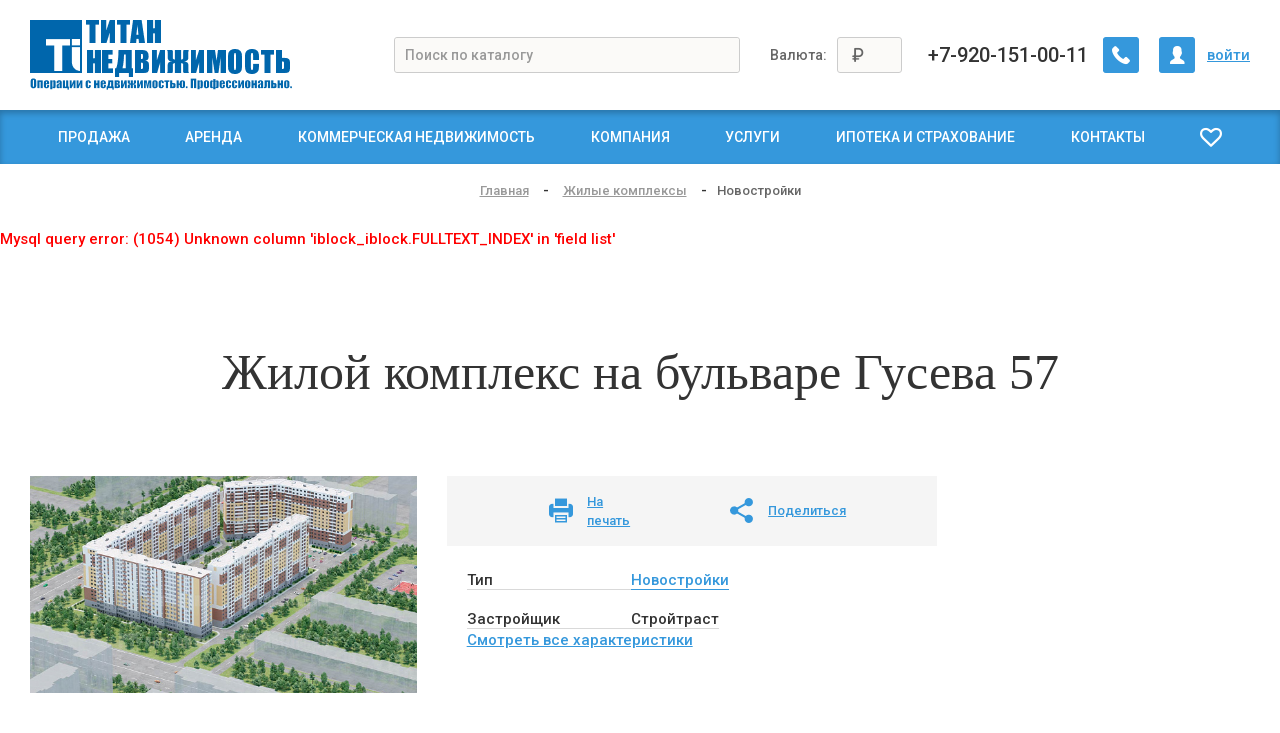

--- FILE ---
content_type: text/html; charset=UTF-8
request_url: https://antitan.ru/zhilye-kompleksy/zhiloy-kompleks-na-bulvare-guseva-57-1363/
body_size: 39245
content:
<!DOCTYPE html>
<html lang="ru">
<head>
		<meta content="IE=edge" http-equiv="X-UA-Compatible">
	<!--[if (IEMobile)]>
	<meta content="on" http-equiv="cleartype">
	<![endif]-->
	<meta content="True" name="HandheldFriendly">
	<meta content="320" name="MobileOptimized">
	<meta name="format-detection" content="telephone=no">
    <meta content="width=device-width, height=device-height, initial-scale=1.0" name="viewport">
	<meta name="yandex-verification" content="549cf7ea62093787" />

		<link data-settings="SCHEME_FAVICON" rel="icon" type="image/png" href="/upload/citrus.arealty/a0e/a0e12125963efb9e0d27793bb644a61f.png" />
	
    <!-- fonts -->
    
	
    

	 
	

    <!-- js plugins -->
	<meta charset="UTF-8">
<meta name="description" content="Жилой комплекс на бульваре Гусева 57. Новостройки.">

<script data-skip-moving="true">(function(w, d, n) {var cl = "bx-core";var ht = d.documentElement;var htc = ht ? ht.className : undefined;if (htc === undefined || htc.indexOf(cl) !== -1){return;}var ua = n.userAgent;if (/(iPad;)|(iPhone;)/i.test(ua)){cl += " bx-ios";}else if (/Windows/i.test(ua)){cl += ' bx-win';}else if (/Macintosh/i.test(ua)){cl += " bx-mac";}else if (/Linux/i.test(ua) && !/Android/i.test(ua)){cl += " bx-linux";}else if (/Android/i.test(ua)){cl += " bx-android";}cl += (/(ipad|iphone|android|mobile|touch)/i.test(ua) ? " bx-touch" : " bx-no-touch");cl += w.devicePixelRatio && w.devicePixelRatio >= 2? " bx-retina": " bx-no-retina";if (/AppleWebKit/.test(ua)){cl += " bx-chrome";}else if (/Opera/.test(ua)){cl += " bx-opera";}else if (/Firefox/.test(ua)){cl += " bx-firefox";}ht.className = htc ? htc + " " + cl : cl;})(window, document, navigator);</script>
























































	<title>Жилой комплекс на бульваре Гусева 57 &mdash; ТИТАН Недвижимость</title>
	<style>@keyframes sk-bouncedelay{0%,80%,to{-webkit-transform:scale(0);transform:scale(0)}40%{-webkit-transform:scale(1);transform:scale(1)}}@media all{.main-slider__image_container{padding-bottom:43.35%;background-color:#333;background-position:center center;background-size:cover;background-repeat:no-repeat;display:block;position:relative}.main-slider__img{position:absolute;left:0;top:0;width:100%;height:100%;object-fit:cover}.main-slider__content{width:850px;max-width:90%;position:absolute;top:50%;left:0;right:0;margin:auto;transform:translate(0,-50%);padding:46px 20px;overflow:hidden;text-align:center}.main-slider__content--inner-image::after,.main-slider__content::before{content:'';position:absolute;width:100%;height:100%;background-color:rgba(255,255,255,.7)}.main-slider__content::before{z-index:-1;top:50%;left:50%;transform:translate(-50%,-50%);backdrop-filter:blur(6px);-webkit-backdrop-filter:blur(6px)}.main-slider__content--inner-image{position:absolute;z-index:-1;top:0;right:0;bottom:0;left:0;display:none}.main-slider__content--inner-image::after{display:block;top:0;left:0}.main-slider__content--inner-image>.main-slider__img{transform:scale(1,-1);filter:blur(4px)}.main-slider__name{font-size:40px;color:#000;font-weight:300}.main-slider__description{font-size:18px;color:#666;font-weight:300;margin-top:8px}.main-slider__content .btn{margin-top:30px}}@media (max-width:767px){.main-slider__content{position:relative;transform:none;max-width:100%;padding:30px 15px}.main-slider__content--inner-image{display:block}.main-slider__name{font-size:35px}.main-slider__description{font-size:16px}.main-slider__content .btn{margin-top:20px}}@media (max-width:479px){.main-slider__name{font-size:25px}.main-slider__description{font-size:14px}}@media all{.catalog-section-content .line-sections{margin-bottom:40px}.line-sections{display:flex;flex-wrap:wrap;margin:0 -15px 20px;min-width:100%;justify-content:center}.line-sections._mobile{display:none}.line-sections--align-left{justify-content:flex-start}.line-sections__item{width:16.6666667%;flex-basis:auto;padding:15px;display:flex;align-items:flex-start;text-decoration:none}.line-sections__item-icon-w{width:45px;height:45px;margin-right:12px;display:flex;align-items:center;justify-content:center;flex-shrink:0;background-color:#adadad;transition:.3s ease}.line-sections__item._selected .line-sections__item-icon-w,.line-sections__item:hover .line-sections__item-icon-w{background-color:currentColor}img.line-sections__item-icon{max-width:calc(100% - 20px);max-height:calc(100% - 20px)}.line-sections__item-name{font-weight:600;font-size:15px;margin-top:-4px;margin-bottom:4px;line-height:1.4;color:#666;text-decoration:underline;display:flex;align-items:center}.line-sections__item._selected .line-sections__item-name,.line-sections__item:hover .line-sections__item-name{color:#333}.line-sections__item._selected .line-sections__item-name{text-decoration:none}.line-sections__item-count{color:#999;font-size:13px}}@media (max-width:1279px){.line-sections__item{width:33.333333%}}@media (max-width:767px){.line-sections__item{width:50%}.line-sections{display:none}.line-sections._mobile{display:flex;width:100%;max-width:100%;height:75px;align-items:center;margin:0 0 20px}.line-sections._mobile a.hamburger{display:flex;min-width:80px;height:100%;background:#cdcdcd;border-radius:0;color:#fff}.line-sections._mobile a.hamburger .lines{width:.8em;height:.125em}.line-sections._mobile a.hamburger .lines:before{top:-.3em;width:.8em;height:.125em}.line-sections._mobile a.hamburger .lines:after{top:.3em;width:.8em;height:.125em}.line-sections._mobile .line-sections__item{flex:1;display:flex;height:100%;align-items:center;background-color:#adadad;padding:0 20px}.line-sections._mobile .line-sections__item._selected{background-color:var(--primary-color)}.line-sections._mobile .line-sections__item-icon-w{background:0 0;height:60px}.line-sections._mobile .line-sections__item-count,.line-sections._mobile .line-sections__item-name{color:#fff;text-decoration:none}}@media (max-width:479px){.line-sections__item{width:100%}.line-sections._mobile a.hamburger{min-width:60px}}@media all{.citrus-sf{margin-left:-15px;margin-right:-15px;display:flex;flex-wrap:wrap}.citrus-sf__button-block,.citrus-sf__fields-block{width:83.33333333%;padding-left:15px;padding-right:15px}.citrus-sf__button-block{display:flex;flex-direction:column;width:16.66666667%}.citrus-sf__button-block>*{margin-bottom:15px}}@media (max-width:1279px){.citrus-sf__button-block,.citrus-sf__fields-block{width:100%}}@media all{.citrus-sf__button{height:35px;padding-top:6px;padding-bottom:6px;color:#fff;width:100%;display:inline-flex;align-items:center;justify-content:center;position:relative;vertical-align:middle;text-transform:uppercase;font-size:16px;font-weight:600;line-height:1.2;border-radius:4px;text-align:center;max-width:100%;transition:.15s ease;cursor:pointer;margin-bottom:15px}.citrus-sf__button._submit{background-color:var(--primary-color, #ce3a12);border:1px solid var(--primary-color, #ce3a12)}.citrus-sf__button:hover{background-color:#fff;color:var(--primary-color, #ce3a12)}.citrus-sf__button-label{flex:1}.citrus-sf__button__additional-label{color:var(--primary-color, #ce3a12);min-width:26px;padding:0 5px;border-radius:3px;font-size:16px;height:25px;background-color:#fff;display:inline-flex;align-items:center;justify-content:center;margin:-6px 0 -6px 3px}.citrus-sf__button:hover .citrus-sf__button__additional-label{background-color:var(--primary-color, #ce3a12);color:#fff}.citrus-sf__button._reset{border:1px solid #acacac;color:#acacac;background-color:#f6f6f6}.citrus-sf__button._reset:hover{background-color:#acacac;color:#f6f6f6}.citrus-sf:not(._open) .citrus-sf-more,.citrus-sf:not(._open) .filter-more-link__close{display:none}}@media (max-width:1279px){.citrus-sf-wrapper{margin-bottom:20px}.citrus-sf__button-block{flex-direction:row;align-items:center;margin:15px -10px 0;justify-content:center}.citrus-sf__button{width:180px;margin:0 10px}.filter-more-link{margin:0 10px}}@media (max-width:767px){.citrus-sf__button{width:auto;margin:0 4px}.citrus-sf__button-block{margin-left:-4px;margin-right:-4px;justify-content:space-between}.filter-more-link{margin:0 4px}}@media (max-width:479px){.citrus-sf__button-block{flex-direction:column;margin-left:0;margin-right:0}.citrus-sf__button{width:180px;margin-bottom:10px}}@media all{.citrus-sf-field{position:relative;margin-bottom:15px;overflow:hidden}.citrus-sf-label{padding:0 65px 0 10px;line-height:33px;height:35px;white-space:nowrap;overflow:hidden;-ms-text-overflow:ellipsis;text-overflow:ellipsis;border:1px solid #c5b99f;position:relative;background-color:#f9f8f5;cursor:pointer}.citrus-sf-label:after{content:'';position:absolute;right:10px;top:8px;bottom:0;margin:auto;height:0;width:0;border:8px solid transparent;border-top-color:#89826c}.citrus-sf-label_close{font-size:12px;position:absolute;right:35px;width:29px;height:29px;background-color:#ebe9e1;top:2px;text-align:center;border:1px solid #c5b99f;display:flex;align-items:center;justify-content:center;color:#89826c}.citrus-sf-field:not(.has-value) .citrus-sf-label_close{display:none}.citrus-sf-field:not(._open) .citrus-sf-values{visibility:hidden}.citrus-sf-values{position:absolute;top:100%;left:0;right:0;margin-top:14px;z-index:10;padding:15px;background-color:#fff;border:1px solid #c5b99f;box-shadow:0 2px 5px rgba(0,0,0,.25)}.citrus-sf-values:after,.citrus-sf-values:before{content:'';position:absolute;left:0;right:0;margin:auto;width:0;height:0;bottom:100%}.citrus-sf-values:before{border:9px solid transparent;border-bottom-color:#c5b99f}.citrus-sf-values:after{border:7px solid transparent;border-bottom-color:#fff}.citrus-sf-values label{cursor:pointer}.sf-duplicate{background-color:#f9f8f4;padding:12px;margin-bottom:20px}.sf-duplicate__property-list{display:flex;align-items:center;flex-wrap:wrap;margin:-5px -30px}.filter-checkmark{font-size:16px;background-color:#fff;height:1em;position:relative;width:1em;color:#c5b99f;border-radius:.125em;flex-shrink:0;display:inline-flex;cursor:pointer}.filter-checkmark:after,.filter-checkmark:before{content:"";display:block;position:absolute}.filter-checkmark:before{border:1px solid currentColor;height:100%;left:0;top:0;transition:opacity .3s ease;width:100%}.filter-checkmark:after{bottom:4px;height:11px;left:6px;opacity:0;transform:rotate(45deg);transition-delay:.1s;transition:opacity .3s ease;width:6px}input:checked+.filter-checkmark:before{background-color:currentColor}input:checked+.filter-checkmark:after{border-bottom:.125em solid #fff;border-right:.125em solid #fff;opacity:1}.line-checkbox{display:flex;flex-wrap:wrap;margin:-2px}.line-checkbox__item{margin:2px;flex:1}.line-checkbox__item-input,[data-display-type=S] .citrus-sf-label:after,[data-template=DROPDOWN] .citrus-sf-values:after,[data-template=DROPDOWN] .citrus-sf-values:before{display:none}.line-checkbox__item-label{width:100%;min-width:30px;height:35px;padding:0 5px;border:1px solid;display:inline-flex;align-items:center;justify-content:center}.line-checkbox__item-input:checked+.line-checkbox__item-label{color:#fff}[data-template=DROPDOWN] .citrus-sf-values{margin-top:-1px;padding:0}[data-display-type=S] .citrus-sf-label{padding:0}[data-display-type=S] .citrus-select__search-input:focus{outline:0}[data-display-type=S] .citrus-select__search{margin:0}[data-display-type=S] .citrus-select__search-input{padding:0 35px 0 10px}[data-display-type=S] .citrus-select__search-input[placeholder]{text-overflow:ellipsis}[data-display-type=S] .citrus-select__search-input:-moz-placeholder,[data-display-type=S] .citrus-select__search-input::-moz-placeholder{text-overflow:ellipsis}.citrus-select{display:flex;flex-direction:column;padding:0}.citrus-select__items-wrapper{max-height:278px;overflow:auto}.citrus-select__item{display:flex;align-items:center;padding:0 15px;margin:15px 0}.citrus-select__item-input{display:none}.citrus-select__item-name{margin-left:10px}.citrus-select__search{margin:0 15px 12px;position:relative}.citrus-select__search-input{background-color:#f9f8f5;border:0;border-bottom:1px solid #ccc;height:35px;line-height:35px;padding:0 15px;width:100%}.citrus-select__search-icon{position:absolute;font-size:20px;color:#999;right:0;top:0;bottom:0;height:35px;width:35px;display:flex;align-items:center;justify-content:center}.filter-slider{margin-bottom:16px}.filter-numbers_input-wrap{display:flex;justify-content:space-between}.filter-numbers_input{width:40%;height:30px;border:1px solid #ccc;background-color:#f2f2f2;padding:0 8px}.citrus-sf-field:not(._open) .irs-from,.citrus-sf-field:not(._open) .irs-max,.citrus-sf-field:not(._open) .irs-min,.citrus-sf-field:not(._open) .irs-single,.citrus-sf-field:not(._open) .irs-to{visibility:hidden!important}.content-panel{justify-content:space-between;margin:30px 0}.content-panel,.sorting{display:flex;align-items:center}.sorting-label{margin-right:30px;font-weight:600}.sorting-item,.sorting-list{display:flex;align-items:center}.sorting-item{text-decoration:underline;color:#666}.sorting-item:hover{color:#666;text-decoration:none}.sorting-item._selected{color:var(--primary-color);text-decoration:none}.sorting-item+.sorting-item{margin-left:30px}.sorting-item-label{text-transform:lowercase;margin-right:8px}.sorting-item-icon{transform:translate(0,2px);font-size:14px}}@media (max-width:1023px){.sorting{margin-bottom:20px}.content-panel{flex-direction:column;justify-content:flex-start;align-items:flex-start;margin-bottom:10px}.sorting-label{margin-right:15px;width:100px}}@media (max-width:767px){.sorting{align-items:flex-start}.sorting-list{flex-direction:column}.sorting-item,.sorting-list{align-items:flex-start}.sorting-item+.sorting-item{margin-left:0;margin-top:8px}}@media all{.content-panel .views{display:flex;align-items:center}.views-item,.views-list{display:flex}.views-item{align-items:center}.views-item+.views-item{margin-left:10px}.views-btn{justify-content:center;vertical-align:middle;height:30px;width:30px;text-align:center;font-size:22px;color:#999;padding:0}.views-btn.is-active{color:var(--primary-color)}.object-info{padding-left:20px}.object-info .object-info_footer,.object-option.dl-menu .dl_element{display:flex}.object-info .btn-primary{width:auto;font-size:16px}.object-text{margin-top:30px}.object-option.dl-menu .dl_element a{text-decoration:none;color:var(--primary-color);border-bottom:1px solid var(--primary-color);display:inline-block;margin-bottom:-1px}.object-option.dl-menu .dl_element a:hover{color:var(--hover-color);border-bottom:1px solid var(--hover-color)}.object-price_new{display:inline-block;text-align:center;line-height:1;margin:35px 0}.object-price_new span{font-size:30px;font-weight:700}.object-option.dl-menu span{padding-top:20px;line-height:1.2;border-bottom:1px solid #d9d9d9;align-self:flex-end}.object-option.dl-menu span:first-child{padding-right:14px;width:35%;flex-shrink:0}.object-gallery,.object-gallery-previews{position:relative}.object-gallery-previews .embed-responsive-item{object-fit:cover}.object-gallery-previews figure{background-color:#f3f1ec;-webkit-transition:.3s;-moz-transition:.3s;-ms-transition:.3s;-o-transition:.3s;transition:.3s;display:none;opacity:0}.object-gallery-previews figure.is-active{display:block;margin:0;opacity:1}.object-gallery-previews figcaption{display:none}.object-gallery-thumbs a.gallery-thumbs img{position:absolute;top:0;bottom:0;margin:auto;left:0;right:0;max-height:90%;max-width:90%}.object-gallery-thumbs{position:relative;margin-top:10px}.object-gallery-thumbs a.gallery-thumbs{display:block;padding-bottom:56.25%;overflow:hidden;position:relative;background-color:#f3f1ec;border:2px solid transparent;margin-bottom:15px}.object-gallery-thumbs .swiper-slide{width:33.3333333%}.object-gallery-thumbs .swiper-container-horizontal>.swiper-scrollbar{left:0;width:100%}.image-actions{position:relative;padding:16px;background-color:#f5f5f5;display:flex;justify-content:space-evenly;margin-bottom:5px}.image-actions__link{font-size:13px;text-decoration:none;display:flex;align-items:center;justify-content:center;width:25%;padding:0 10px}.image-actions__link-icon{display:flex;font-size:24px}.image-actions__link-text{margin-left:14px;text-decoration:underline}.mortgage_link{display:inline-flex;align-items:center;margin-left:28px;height:60px;vertical-align:middle;font-size:14px;text-decoration:none}.mortgage_link i{font-size:40px}.mortgage_link .btn-label{margin-left:8px;text-decoration:underline}.desc_complex .section__content .section__content_img{flex-shrink:0;margin-right:50px}.desc_complex .section__content .title{font-size:35px;font-weight:300;font-family:'Merriweather',serif}.desc_complex .section__content{display:flex}.desc_complex .section__content .btn_block{margin-top:40px}.share-social{position:relative}.share-social__popup{position:absolute;top:55px;display:none;min-width:250px;padding:10px 20px;background-color:#fff;box-shadow:0 0 10px rgba(0,0,0,.2);z-index:1}.share-social__popup:before{content:'';position:absolute;top:-20px;left:calc(50% - 10px);border:10px solid transparent;border-bottom:10px solid #fff}.share-social__link{display:flex;align-items:center;justify-content:center;text-decoration:none}.share-social__title{font-size:18px;text-transform:uppercase;font-weight:600;margin-bottom:10px}.share-social__social-component{margin-bottom:20px}.share-social__print-link{font-size:13px;text-decoration:none;display:flex;align-items:center}.share-social__link-icon{font-size:18px}.share-social__link-text{margin-left:10px;text-decoration:underline}.js-popup__close{position:absolute;right:3px;top:3px;width:30px;height:30px;padding:0;font-size:30px;line-height:30px;background-color:transparent;border:0;color:#999;transform:rotate(45deg)}.share-social__icon{width:25px;min-width:25px;height:25px;fill:var(--primary-color)}}@media screen and (max-width:1279px){.object-price_new span{font-size:20px}.object-text{margin-top:15px;font-size:14px}.image-actions__link{flex-direction:column;justify-content:flex-start}.image-actions__link-text{margin-left:0}.share-social__link{flex-direction:column;justify-content:flex-start}.share-social__popup{position:absolute;top:70px}}@media screen and (max-width:1023px){.desc_complex .section__content{flex-direction:column}.desc_complex .section__content .section__content_img{text-align:center;margin-right:0;margin-bottom:20px}.desc_complex .section__content .btn_block{text-align:center}.image-actions__link{justify-content:center}.image-actions__link-text{display:none}.image-actions__link-icon{font-size:30px}.object-option.dl-menu span{font-size:14px}.object-info{padding:0}.share-social__popup{top:55px}}@media screen and (max-width:767px){.object-option.dl-menu span:first-child{padding-right:14px;width:35%;flex-shrink:1;flex-grow:1}.object-option.dl-menu span:last-child{flex-grow:1;text-align:right;vertical-align:bottom}}@media screen and (max-width:650px){.share-social__popup{right:calc(50% - 37px)}.share-social__popup:before{left:auto;right:27px}}@media screen and (max-width:479px){.mortgage_link{margin-left:20px;height:50px}.image-actions{padding:10px 0}.object-option.dl-menu span{font-size:13px}.share-social{position:static}.share-social__popup{left:0;right:0}.share-social__popup:before{display:none}}@media screen and (max-width:360px){.object-info .object-info_footer{flex-direction:column;align-items:center}.mortgage_link{margin-left:0;margin-top:15px}.object-gallery-thumbs .swiper-slide{width:50%}}.bx-share-social{margin:0;padding:0;display:inline-flex;list-style:none;align-items:center;flex-direction:row-reverse}.bx-share-icon{float:right;display:block;margin-top:0;height:22px;width:22px}.bx-share-icon+.bx-share-icon{margin-right:8px}.bx-share-icon a,.bx-share-icon a:active,.bx-share-icon a:link,.bx-share-icon a:visited{color:#fff;font-size:14px;text-align:center;vertical-align:middle;display:block;height:22px;width:22px;border-radius:3px}@media all{.manager-row{display:flex;box-shadow:0 1px 4px 0 rgba(0,0,0,.25)}.manager-left{flex:1;display:flex;flex-direction:row}.manager-right{width:396px;background-color:#f5f5f5}.manager-left{padding:50px}.manager-right{padding:50px 10px}.manager-img-container{margin-right:30px;width:365px;min-width:365px}.manager__name{font-size:20px;margin-bottom:16px;line-height:1.2}.manager-right .h3,.manager__name b{text-transform:uppercase}.manafer_post{font-size:13px;color:#999;margin-bottom:16px}.manager-right .h3{padding:0 20px;margin:0}.manager-right .agree-block__text{text-align:left}.manager-row .form-group-btn .input-container,.manager-row button.btn{width:100%}.manager__properties>.properties{margin-bottom:15px}}@media (max-width:1279px){.manager-img-container{min-width:250px}}@media (max-width:1024px){.manager-row{flex-direction:column}.manager-right{width:100%;margin:0}.manager-right .section-footer{margin-top:0}.manager-left{padding:25px}.manager-img-container{width:50%}}@media screen and (max-width:767px){.manager-left{flex-direction:column}.manager-right{padding:30px 10px}.manager__content{padding-top:0;margin-bottom:15px;margin-top:20px}.manager-img-container{width:100%;margin-right:0;text-align:center}.manager__name{margin-top:-4px}.manafer_post,.manager__name{margin-bottom:10px}.manager__name b{display:block;font-size:18px}}@media (max-width:479px){.manager-left{padding:10px}.manager-img{max-height:300px}.manager__name b{display:inline}}@media (max-width:360px){.manager-left{padding:0}.manager__content{padding:20px;margin:0}}@media all{.catalog-slider.p__swiper{margin:40px -4px -4px}.swiper-slide.catalog-slider__item{padding:4px}.catalog-sections{margin:-20px -15px;display:flex;flex-wrap:wrap}.catalog-section{flex-shrink:0;padding:20px 15px;display:flex}.catalog-section__img-w{width:122px;height:122px;margin-right:20px;display:flex;align-items:center;justify-content:center;flex-shrink:0;background-color:#adadad;transition:.3s ease}.catalog-section__img-w img{max-width:calc(100% - 20px);max-height:calc(100% - 20px)}.catalog-section__name{font-size:20px;font-weight:600;margin-bottom:12px;line-height:1.3;margin-top:-.2em}a.catalog-section__name{display:block;text-decoration:none;color:inherit}a.catalog-section__name:active,a.catalog-section__name:hover{color:var(--hover-color)}.catalog-section__count{font-size:13px;color:#999}.catalog-section__subsections{font-size:15px}.catalog-section__subsection-link{text-transform:lowercase}.catalog-section__subsection-counter{display:inline-block;font-size:13px;color:#999;margin-left:4px}}@media (max-width:767px){.catalog-sections.row [class*=col-]{padding:20px 15px}.catalog-section__img-w{width:100px;height:100px}}@media all{.catalog-cards{display:flex;flex-wrap:wrap;margin:-20px -15px}.catalog-cards__item{max-width:100%;flex-shrink:0;padding:20px 15px}}@media (max-width:479px){.catalog-cards._hide-overflow .catalog-cards__item:nth-child(n+3){display:none}}@media (max-width:767px){.catalog-cards._hide-overflow .catalog-cards__item:nth-child(n+5){display:none}}@media (max-width:1023px){.catalog-cards._hide-overflow .catalog-cards__item:nth-child(n+7){display:none}}@media all{.catalog-card{box-shadow:0 2px 4px 0 rgba(0,0,0,.15);padding-bottom:184px}.catalog-card,.catalog-card__image-w{position:relative}.catalog-card__image{height:234px;display:block;background-size:cover;background-position:center;background-repeat:no-repeat}.catalog-card__body{padding:16px 20px 10px;position:absolute;bottom:0;background-color:#fff;width:100%;z-index:3}.catalog-card__address .map-link,.catalog-card__name.h3{text-decoration:none;overflow:hidden;transition:.2s ease-out}.catalog-card__name.h3{display:block;line-height:1.3;color:#333;margin-bottom:12px;max-height:2.6em;text-transform:none}.catalog-card:hover .catalog-card__name.h3{text-decoration:underline;max-height:1000px;transition:.2s ease-in}.catalog-card__address{transition:.2s ease-in-out}.catalog-card:hover .catalog-card__address{min-height:0!important}.catalog-card__address .map-link{display:inline-block;max-width:100%;font-size:13px;line-height:1.4;max-height:36px;padding-left:15px}.catalog-card:hover .catalog-card__address .map-link{max-height:1000px!important;transition:.2s ease-in}.catalog-card__address .map-link__icon{position:absolute;margin-top:2px;margin-left:-15px}.catalog-card__hidden-content{max-height:0;overflow:hidden;transition:.2s ease-out}.catalog-card:hover .catalog-card__hidden-content{padding:10px 0 0;max-height:20em;transition:.2s ease-in}.catalog-card__properties{font-size:13px;color:#333;margin:10px 0 12px}.catalog-card__property{display:flex;justify-content:space-between}.catalog-card__property+.catalog-card__property{margin-top:11px}.catalog-card__property-name{margin-right:3px}.catalog-card__property-value{color:#888}.catalog-card__footer{color:#333;max-height:59px;padding:14px 0 10px;display:flex;justify-content:space-between;align-items:center;text-decoration:none;border-top:1px solid #e4e4e4;font-size:23px;margin-top:12px}.catalog-card:hover .catalog-card__footer-icon{color:var(--primary-color)}.catalog-card__price{display:block;line-height:.8;max-width:100%;text-overflow:ellipsis;overflow:hidden}.catalog-card__favorite-link{text-decoration:none;font-size:13px;font-weight:700;text-transform:uppercase;display:flex;align-items:center}.catalog-card__favorite-icon{margin-right:8px;font-size:18px}.catalog-card__footer-icon{margin-left:5px;font-size:34px;color:#ccc}}@media (max-width:560px){.catalog-card__name.h3{text-align:left}}.pswp{display:none;position:absolute;width:100%;height:100%;left:0;top:0;overflow:hidden;-ms-touch-action:none;touch-action:none;z-index:1500;-webkit-text-size-adjust:100%;-webkit-backface-visibility:hidden;outline:0}.pswp *{-webkit-box-sizing:border-box;box-sizing:border-box}.pswp__bg,.pswp__scroll-wrap{position:absolute;left:0;top:0;width:100%;height:100%}.pswp__bg{background:#000;opacity:0;-webkit-transform:translateZ(0);transform:translateZ(0);-webkit-backface-visibility:hidden}.pswp__scroll-wrap{overflow:hidden}.pswp__container{-ms-touch-action:none;touch-action:none;position:absolute;left:0;right:0;top:0;bottom:0;-webkit-user-select:none;-moz-user-select:none;-ms-user-select:none;user-select:none;-webkit-tap-highlight-color:transparent;-webkit-touch-callout:none}.pswp__bg{will-change:opacity;-webkit-transition:opacity 333ms cubic-bezier(.4,0,.22,1);transition:opacity 333ms cubic-bezier(.4,0,.22,1)}.pswp__container{-webkit-backface-visibility:hidden}.pswp__item{position:absolute;left:0;right:0;top:0;bottom:0;overflow:hidden}.pswp__button{position:relative;background:0 0;cursor:pointer;overflow:visible;-webkit-appearance:none;display:block;border:0;padding:0;margin:0;float:right;opacity:.75;-webkit-transition:opacity .2s;transition:opacity .2s;-webkit-box-shadow:none;box-shadow:none}.pswp__button:focus,.pswp__button:hover{opacity:1}.pswp__button:active{outline:0;opacity:.9}.pswp__button::-moz-focus-inner{padding:0;border:0}.pswp__button,.pswp__button--arrow--left:before,.pswp__button--arrow--right:before{background:url(/bitrix/js/citrus.core/bower_components/photoswipe/dist/default-skin/default-skin.png) 0 0 no-repeat;background-size:264px 88px;width:44px;height:44px}.pswp__button--arrow--left:before,.pswp__button--arrow--right:before{content:'';top:35px;background-color:rgba(0,0,0,.3);height:30px;width:32px;position:absolute}.pswp__button--close{background-position:0 -44px}.pswp__button--share{background-position:-44px -44px}.pswp__button--fs{display:none}.pswp__button--zoom{display:none;background-position:-88px 0}.pswp__button--arrow--left,.pswp__button--arrow--right{background:0 0;top:50%;margin-top:-50px;width:70px;height:100px;position:absolute}.pswp__button--arrow--left{left:0}.pswp__button--arrow--right{right:0}.pswp__button--arrow--left:before{left:6px;background-position:-138px -44px}.pswp__button--arrow--right:before{right:6px;background-position:-94px -44px}.pswp__counter,.pswp__share-modal{-webkit-user-select:none;-moz-user-select:none;-ms-user-select:none;user-select:none}.pswp__share-modal{display:block;background:rgba(0,0,0,.5);width:100%;height:100%;top:0;left:0;padding:10px;position:absolute;z-index:1600;opacity:0;-webkit-transition:opacity .25s ease-out;transition:opacity .25s ease-out;-webkit-backface-visibility:hidden;will-change:opacity}.pswp__share-modal--hidden{display:none}.pswp__share-tooltip{z-index:1620;position:absolute;background:#fff;top:56px;border-radius:2px;display:block;width:auto;right:44px;-webkit-box-shadow:0 2px 5px rgba(0,0,0,.25);box-shadow:0 2px 5px rgba(0,0,0,.25);-webkit-transform:translateY(6px);-ms-transform:translateY(6px);transform:translateY(6px);-webkit-transition:-webkit-transform .25s;transition:transform .25s;-webkit-backface-visibility:hidden;will-change:transform}.pswp__counter{position:absolute;left:0;top:0;height:44px;font-size:13px;line-height:44px;color:#fff;opacity:.75;padding:0 10px}.pswp__caption{position:absolute;left:0;bottom:0;width:100%;min-height:44px}.pswp__caption__center{text-align:left;max-width:420px;margin:0 auto;font-size:13px;padding:10px;line-height:20px;color:#ccc}.pswp__preloader{width:44px;height:44px;position:absolute;top:0;left:50%;margin-left:-22px;opacity:0;-webkit-transition:opacity .25s ease-out;transition:opacity .25s ease-out;will-change:opacity;direction:ltr}.pswp__preloader__icn{width:20px;height:20px;margin:12px}@media screen and (max-width:1024px){.pswp__preloader{position:relative;left:auto;top:auto;margin:0;float:right}}.pswp__ui{-webkit-font-smoothing:auto;visibility:visible;opacity:1;z-index:1550}.pswp__top-bar{position:absolute;left:0;top:0;height:44px;width:100%}.pswp__caption,.pswp__top-bar{-webkit-backface-visibility:hidden;will-change:opacity;-webkit-transition:opacity 333ms cubic-bezier(.4,0,.22,1);transition:opacity 333ms cubic-bezier(.4,0,.22,1);background-color:rgba(0,0,0,.5)}.pswp__ui--hidden .pswp__button--arrow--left,.pswp__ui--hidden .pswp__button--arrow--right,.pswp__ui--hidden .pswp__caption,.pswp__ui--hidden .pswp__top-bar{opacity:.001}@media all{.text_about{padding-left:45px!important}.about_personal .staff-item{height:auto;max-width:400px;margin:0 auto}.text_about .section-footer{text-align:left}.text_about p+ul.list{margin-top:-15px}}@media (max-width:1023px){.text_about .section-footer{text-align:center}.text_about{padding-left:15px!important}}@media all{.history-results-nav-sllider:after{position:absolute;top:50%;display:block;content:'';height:1px;width:100%;background:#ccc}.about{margin:0 auto;max-width:850px;position:relative}.about-item{text-align:center;font-size:0;position:relative;z-index:1}.about:after{content:'';position:absolute;top:39px;bottom:0;left:50%;width:1px;height:30px;background-color:#ccc}.about-item.swiper-slide{display:flex;width:30px;height:30px;align-items:center;justify-content:center}.swiper-slide .about-item-circle{display:inline-block;width:16px;height:16px;background:#ccc;border-radius:50%}.swiper-slide.is-active .about-item-circle{width:30px;height:30px;background:#b23d1c}.about-item-body{margin-top:45px}.about-item-title{font-size:20px;text-transform:uppercase;font-weight:600;line-height:1.2;color:#333;text-align:center}.about-item-date{text-align:center;margin-bottom:25px}.about-item-date .year-number{font-size:20px;font-weight:600;color:#000}.about-item-date time{font-size:14px;color:#666;text-transform:lowercase}.about-item-text{margin:15px 0;font-size:15px}.p__swiper.history-results-nav-sllider .swiper-button-next{right:-65px}.p__swiper.history-results-nav-sllider .swiper-button-prev{left:-65px}}@media screen and (max-width:479px){.about-item-body{border-radius:0;margin:25px -15px 0;padding:15px}.about-item-text{font-size:14px}.about-item-title{margin-top:15px;font-size:16px}}.p__swiper.license-swiper a{color:#000;text-decoration:none}.gallery-text,.gallery-title{display:block;text-align:center}.gallery-title{margin-top:15px;margin-bottom:10px;font-size:20px}.gallery-text{font-size:13px;color:#999}@media (max-width:1023px){.p__swiper.history-results-nav-sllider{width:calc(100% - 60px);margin:0 auto}}.team-list{width:100%;font-size:0;position:relative}.staff_sections{padding:60px 0}.staff_sections .section_header{text-align:center}.staff_sections .section_header .h2{font-size:35px;line-height:30px;font-weight:100;margin-bottom:50px}@media all{ul.nav-list{display:flex;list-style:none;padding:0;justify-content:center;align-items:center;min-height:65px}ul.nav-list .nav-item{margin:0 30px;padding:5px 0;color:#000;font-weight:600;cursor:pointer;text-transform:uppercase;text-align:center;width:auto}ul.nav-list .nav-item .nav__link{line-height:32px;text-decoration:none;display:inline-block;max-height:62px}ul.nav-list .nav-item.active .nav__link{border-bottom:3px solid var(--primary-color)}ul.nav-list .nav-item .nav__item-text{color:#666;display:inline-block;line-height:1.5}ul.nav-list .nav-item.active .nav__item-text{color:var(--primary-color)}.nav-list-container .swiper-container{margin:0 auto;width:calc(100% - 65px);max-width:100%}.p__swiper.nav-list-container .swiper-button-next{right:-.5em;height:65px}.p__swiper.nav-list-container .swiper-button-prev{left:-.5em;height:65px}}@media (max-width:1023px){ul.nav-list .nav-item{margin:5px 20px}}@media all{.article-list{padding-top:60px}.article-item{border:1px solid #ccc;padding:20px;margin-bottom:20px}.article-user-body{margin-left:20px}.item-date-new{font-size:13px;color:#999;line-height:30px}.article-user-name{font-size:18px;font-weight:600;color:#333;text-decoration:none;line-height:35px}.article-desc p{font-size:14px}.article-user{display:flex}.article-user-ava a{display:block}.article-user-ava a span{display:block;min-width:170px;padding-bottom:100%;background-repeat:no-repeat;background-size:cover;background-position:50% 30%}}@media (max-width:767px){.article-user{flex-direction:column}.article-user-ava a span{padding-bottom:50%}}.questions-section-list{font-size:16px;line-height:24px}.ask-header{margin-bottom:75px}.ask-list{margin-bottom:30px}.ask-item{box-shadow:0 1px 2px 0 rgba(0,0,0,.2);display:block;border:1px solid #e3e4e5;background-color:#fff;padding:20px 60px 15px 40px;margin-bottom:20px;font-size:13px;line-height:22px;color:#666;cursor:pointer}.ask-item+.ask-item{margin-top:20px}.ask-title{margin-bottom:8px}.ask-meta{position:relative}.ask-meta .btn-link{font-size:18px;font-weight:600;text-decoration:none;color:#333}.ask-meta .item-date-new,.ask-user-name{font-size:13px;color:#999}.ask-answer{margin-top:15px;display:none}.ask-answer-text{font-style:italic;color:#333;font-size:15px}.ask-item .show-menu-arrow{position:absolute;right:-40px;top:calc(50% - 32px);font-size:46px;height:46px;color:#ccc;transition:transform .5s}@media screen and (max-width:767px){.ask-answer-text{font-size:14px}.ask-item{padding:15px 40px 15px 25px}.ask-item .show-menu-arrow{right:-30px}}@media screen and (max-width:479px){.ask-item{padding:15px 40px 15px 15px}}@media all{.news-standard{margin:-24px 0}a.news-standard__item{display:flex;flex-direction:column;border:1px solid #ccc;text-decoration:none;overflow:hidden;margin:24px 0}.news-standard__img-container{overflow:hidden}.news-standard__img{display:block;padding-bottom:56.25%;background-position:center center;-webkit-background-size:cover;background-size:cover;-webkit-transition:.3s ease;transition:.3s ease}a.news-standard__item:hover .news-standard__img{transform:scale(1.1)}.news-standard__content{padding:22px 30px 40px;display:flex;flex-direction:column}.news-standard__name{font-size:16px;margin-bottom:30px;color:#000}.news-standard__text{color:#666;max-height:75px;text-overflow:ellipsis;overflow:hidden}.news-standard__text:not(:last-child){margin-bottom:30px}.news-standard__date{color:#888;font-size:13px}}@media (max-width:767px){.news-standard__content{padding:18px}}@media all{.service-section{box-shadow:0 1px 4px 0 rgba(0,0,0,.25);min-height:100%}.service-section__image{padding-bottom:53%;display:block;background-color:#fff;background-position:center center;-webkit-background-size:cover;background-size:cover}.service-section__body{padding:24px 30px 30px}.service-section__title{font-size:20px;font-weight:600;color:#000;margin-bottom:10px;text-transform:uppercase}.service__item{display:block;font-size:13px}.service__item+.service__item{margin-top:8px}.service .description_block{margin-top:65px}.service-section.btn_show_all{position:relative}.service-section.btn_show_all .service-section__body{padding-bottom:80px}.service_link_more{position:absolute;bottom:0;left:30px;right:30px;margin:0 auto;height:65px;display:block;border-top:1px solid #e4e4e4}.service_link_more a.service__footer{display:flex;align-items:center;justify-content:space-between;line-height:65px;text-decoration:none;color:#999;text-transform:uppercase;font-weight:600}.service_link_more a.service__footer [class^=icon-]{font-size:35px;color:#ccc}.service_link_more a.service__footer:hover,.service_link_more a.service__footer:hover [class^=icon-]{color:var(--hover-color)}}@media (min-width:768px) and (max-width:1023px){.service-section{display:flex}.service-section__image-w{width:354px;flex-shrink:0}.service-section__image{padding-bottom:0;height:100%}.service-section__body{padding:24px 20px}.service_link_more{left:374px}}@media (max-width:479px){.service-section__body{padding:18px 20px 24px}.service_link_more{left:20px;right:20px}}.recommendation-list{display:table;table-layout:fixed;width:100%;font-size:0;position:relative}.recommendation-item{box-shadow:0 1px 4px 0 rgba(0,0,0,.25);padding:40px;overflow:hidden;position:relative;margin:5px}.recommendation-list .swiper-pagination{position:relative;margin:15px auto 0;font-size:0}.recommendation-list .swiper-pagination-bullet{background-color:#c5b99f;width:12px;height:12px;opacity:1}.recommendation-item-ava{display:inline-block;vertical-align:middle;width:150px;position:relative;overflow:hidden}.recommendation-item-ava span{display:block;padding-bottom:100%;background-position:center center;background-repeat:no-repeat;background-size:cover}.recommendation-item-header{margin-bottom:25px;display:flex;align-items:center}.recommendation-item-text{font-size:15px}.partner-list .swiper-slide img,.recommendation-item-info,canvas{display:inline-block}.recommendation-item-info:not(:first-child){margin-left:40px}.recommendation-item-info span,aside,figcaption,figure,footer,header,nav,section{display:block}span.recommendation-item-name{text-transform:uppercase;font-weight:600;font-size:18px;margin-bottom:10px}span.recommendation-item-meta{font-size:13px;color:#777}@media screen and (max-width:767px){.recommendation-item{padding:20px}.recommendation-item-text{font-size:14px}}@media screen and (max-width:479px){.recommendation-item{border-radius:0;padding:0;-webkit-box-shadow:none;box-shadow:none}}.p__swiper.partner-list.partner-list-sw._pagination-hide-nav,.p__swiper.recommendation-list._pagination-hide-nav{margin:0}.partner-list{margin:0 -15px;position:relative;font-size:0}.partner-list .swiper-slide{display:table;table-layout:fixed}.partner-list .swiper-slide .item_wr{display:table-cell;vertical-align:middle;text-align:center;height:190px;background:#fff}.irs{display:block;-webkit-touch-callout:none;-webkit-user-select:none;-khtml-user-select:none;-moz-user-select:none;-ms-user-select:none;user-select:none}.irs,.irs-line,sup{position:relative}.irs-line{display:block;overflow:hidden;outline:0!important}.irs-line-left,.irs-line-mid,.irs-line-right{position:absolute;display:block;top:0}.irs-line-left{left:0;width:11%}.irs-line-mid{left:9%;width:82%}.irs-line-right{right:0;width:11%}.irs-bar{width:0}.irs-bar,.irs-bar-edge,.irs-shadow{position:absolute;display:block;left:0}.irs-shadow{display:none;width:0}.irs-slider{position:absolute;display:block;z-index:1}.irs-min{left:0}.irs-from,.irs-max,.irs-min,.irs-single,.irs-to{position:absolute;display:block;cursor:default}.irs-max{right:0}.irs-from,.irs-single,.irs-to{top:0;left:0;white-space:nowrap}.irs-grid{position:absolute;display:none;bottom:0;left:0;width:100%}.irs-hidden-input{position:absolute!important;display:block!important;top:0!important;left:0!important;width:0!important;height:0!important;font-size:0!important;line-height:0!important;padding:0!important;margin:0!important;overflow:hidden;outline:0!important;z-index:-9999!important;background:0 0!important;border-style:solid!important;border-color:transparent!important}.irs{height:55px}.irs-line{height:10px;top:33px;background:#eee;background:linear-gradient(to bottom,#ddd -50%,#fff 150%);border:1px solid #ccc;border-radius:16px;-moz-border-radius:16px}.irs-line-left,.irs-line-mid,.irs-line-right{height:8px}.irs-bar,.irs-bar-edge{height:10px;top:33px;background:#428bca;background:linear-gradient(to top,#428bca 0,#7fc3e8 100%)}.irs-bar{border-top:1px solid #428bca;border-bottom:1px solid #428bca}.irs-bar-edge{width:14px;border:1px solid #428bca;border-right:0;border-radius:16px 0 0 16px;-moz-border-radius:16px 0 0 16px}.irs-shadow{height:2px;top:38px;background:#000;opacity:.3;border-radius:5px;-moz-border-radius:5px}.irs-slider{top:25px;width:27px;height:27px;border:1px solid #aaa;background:#ddd;background:linear-gradient(to bottom,#fff 0,#dcdcdc 20%,#fff 100%);border-radius:27px;-moz-border-radius:27px;box-shadow:1px 1px 3px rgba(0,0,0,.3);cursor:pointer}.irs-slider:hover{background:#fff}.irs-from,.irs-max,.irs-min,.irs-single,.irs-to{line-height:1.333;text-shadow:none;padding:1px 5px;border-radius:3px;-moz-border-radius:3px}.irs-max,.irs-min{color:#333;font-size:12px;top:0;background:rgba(0,0,0,.1)}.irs-from,.irs-single,.irs-to{color:#fff;font-size:14px;background:#428bca}.irs-grid{height:27px}@media all{.mortgage{display:flex;align-items:flex-start;margin-top:40px}.mortgage-form{flex:1;margin-right:30px}.mortgage-form__label,.mortgage-form__row{display:flex;flex-wrap:wrap}.mortgage-form__row+.mortgage-form__row{margin-top:30px}.mortgage-form__label{align-items:center;margin-right:20px;position:relative;z-index:1}.mortgage-form__input-title{display:flex;flex-direction:column;width:200px;line-height:1.3}.mortgage-form__input-name{font-size:16px}.mortgage-form__input-description{font-size:13px;color:#ccc;user-select:none}.mortgage-form__input{height:35px;background-color:#efefef;border:1px solid #ccc;color:#333;padding:0 10px;font-size:16px;font-family:"PT Sans",Helvetica,Arial,sans-serif;width:120px;display:inline-block;vertical-align:top;text-align:right}.mortgage-form__input:focus{background-color:#fff}.mortgage-form__input-sign{font-size:16px;margin-left:6px;width:1.5em}.mortgage-form__slider{flex:1;margin-top:-20px}.mortgage-form__slider .irs-line{background:rgba(233,229,224,.5);border:0}.mortgage-result{width:380px;padding:22px 15px;background-color:rgba(233,229,224,.5);border-radius:10px;text-align:center;font-size:16px}.mortgage-result__row{position:relative;line-height:1}.mortgage-result__row+.mortgage-result__row{margin-top:28px}.mortgage-result__row-title{font-size:15px;margin-bottom:15px}.mortgage-result__row-value{font-size:25px;font-weight:700}.mortgage-result__row-value b{font-weight:700}.mortgage-result__row-value._month-pay{font-size:35px}.mortgage-result__discont{width:306px;max-width:100%;border-width:2px;border-style:solid;margin:28px auto 0;padding:10px}}@media (max-width:1279px){.mortgage-form__slider{flex-basis:100%}.mortgage-form__label{margin-right:0;width:100%}.mortgage-form__input-title{width:auto;flex:1}}@media (max-width:1023px){.mortgage-result{width:330px}}@media (max-width:767px){.mortgage{flex-direction:column}.mortgage,.mortgage-form__row+.mortgage-form__row{margin-top:20px}.mortgage-form{width:100%;margin-right:0;margin-bottom:30px}.mortgage-result{width:100%}}@media (max-width:479px){.mortgage-form__row+.mortgage-form__row{margin-top:10px}}@media (max-width:359px){.mortgage-form__row+.mortgage-form__row{margin-top:14px}.mortgage-form__input-title{width:100%;flex-shrink:0;flex-basis:100%;margin-bottom:8px}}@media all{.swiper-slide.banks-slider__slide{width:396.66px;padding:2px;max-width:100%}.banks-slider__card{display:flex;flex-direction:column;box-shadow:0 2px 4px 0 rgba(0,0,0,.25);position:relative;height:100%;background-color:#fff}.banks-slider__image-container{height:175px;display:flex;align-items:center;justify-content:center;border-bottom:3px solid #e5e5e5}.banks-slider__image{max-width:70%;max-height:90%}.banks-slider__content{padding:20px 32px}.banks-slider__property{display:flex;justify-content:space-between;font-size:16px}.banks-slider__property+.banks-slider__property{margin-top:10px}.banks-slider__property-name{color:#000}.banks-slider__property-value{font-weight:700}.banks-slider__credit-type{margin-top:26px;font-size:13px;color:#888}}@media (max-width:479px){.banks-slider__image-container{height:150px}.banks-slider__content{padding:15px}.banks-slider__property{font-size:14px}.banks-slider__property+.banks-slider__property{margin-top:6px}.banks-slider__credit-type{margin-top:12px}}@media (max-width:359px){.banks-slider__image-container{height:120px}.banks-slider__property{font-size:13px}}.swiper-container{margin:0 auto;position:relative;overflow:hidden;list-style:none;padding:0;z-index:1}.swiper-slide,.swiper-wrapper{width:100%;height:100%;position:relative;-webkit-transition-property:-webkit-transform;-o-transition-property:transform;transition-property:transform;transition-property:transform,-webkit-transform}.swiper-wrapper{z-index:1;display:-webkit-box;display:-webkit-flex;display:-ms-flexbox;display:flex;-webkit-box-sizing:content-box;box-sizing:content-box;-webkit-transform:translate3d(0,0,0);transform:translate3d(0,0,0)}.swiper-container-free-mode>.swiper-wrapper{-webkit-transition-timing-function:ease-out;-o-transition-timing-function:ease-out;transition-timing-function:ease-out;margin:0 auto}.swiper-slide{-webkit-flex-shrink:0;-ms-flex-negative:0;flex-shrink:0}.swiper-container-autoheight,.swiper-container-autoheight .swiper-slide,html{height:auto}.swiper-container-autoheight .swiper-wrapper{-webkit-box-align:start;-webkit-align-items:flex-start;-ms-flex-align:start;align-items:flex-start;-webkit-transition-property:height,-webkit-transform;-o-transition-property:transform,height;transition-property:transform,height;transition-property:transform,height,-webkit-transform}.swiper-button-next,.swiper-button-prev{position:absolute;top:50%;width:27px;height:44px;margin-top:-22px;z-index:10;cursor:pointer;background-size:27px 44px;background-position:center;background-repeat:no-repeat}.swiper-button-next.swiper-button-disabled,.swiper-button-prev.swiper-button-disabled{opacity:.35;cursor:auto;pointer-events:none}.swiper-button-prev{background-image:url("data:image/svg+xml;charset=utf-8,%3Csvg%20xmlns%3D'http%3A%2F%2Fwww.w3.org%2F2000%2Fsvg'%20viewBox%3D'0%200%2027%2044'%3E%3Cpath%20d%3D'M0%2C22L22%2C0l2.1%2C2.1L4.2%2C22l19.9%2C19.9L22%2C44L0%2C22L0%2C22L0%2C22z'%20fill%3D'%23007aff'%2F%3E%3C%2Fsvg%3E");left:10px;right:auto}.swiper-button-next{background-image:url("data:image/svg+xml;charset=utf-8,%3Csvg%20xmlns%3D'http%3A%2F%2Fwww.w3.org%2F2000%2Fsvg'%20viewBox%3D'0%200%2027%2044'%3E%3Cpath%20d%3D'M27%2C22L27%2C22L5%2C44l-2.1-2.1L22.8%2C22L2.9%2C2.1L5%2C0L27%2C22L27%2C22z'%20fill%3D'%23007aff'%2F%3E%3C%2Fsvg%3E");right:10px;left:auto}.swiper-button-lock{display:none}.swiper-pagination{position:absolute;text-align:center;-webkit-transition:300ms opacity;-o-transition:300ms opacity;transition:300ms opacity;-webkit-transform:translate3d(0,0,0);transform:translate3d(0,0,0);z-index:10}.swiper-pagination-bullet{width:8px;height:8px;display:inline-block;border-radius:100%;background:#000;opacity:.2}.swiper-pagination-clickable .swiper-pagination-bullet{cursor:pointer}.swiper-pagination-bullet-active{opacity:1;background:#007aff}.swiper-pagination-lock{display:none}.swiper-scrollbar{border-radius:10px;position:relative;-ms-touch-action:none;background:rgba(0,0,0,.1)}.swiper-container-horizontal>.swiper-scrollbar{position:absolute;left:1%;bottom:3px;z-index:50;height:5px;width:98%}.swiper-scrollbar-drag{height:100%;width:100%;position:relative;background:rgba(0,0,0,.5);border-radius:10px;left:0;top:0}.swiper-container .swiper-notification{position:absolute;left:0;top:0;pointer-events:none;opacity:0;z-index:-1000}.contacts-block{margin-bottom:40px}.contacts-block__title{font-size:16px;font-weight:700;text-transform:uppercase;margin-bottom:10px}.contacts-block__description{font-size:13px;color:#666;line-height:20px;margin:5px 0}.contacts-block__properties{margin-top:10px}.contacts-block__properties .property__icon>.icon-map{font-size:20px}@media all{.switch{padding:30px 0;text-align:center}.switch-nav{margin:0 auto;display:table}.switch a,.switch span{font-size:16px;color:#333;display:inline-block;text-decoration:none;text-align:center;min-width:40px;line-height:33px;float:left}.switch a:hover,.switch span.selected{color:#fff;-webkit-user-select:none;-khtml-user-select:none;-moz-user-select:none;-ms-user-select:none;user-select:none}.switch a+a,.switch span+a{margin-left:10px}.switch a.nav-end{padding:0 6px}.property__it{display:flex}.property__it+.property__it{margin-top:15px}.property__icon{color:#999;font-size:16px;width:1em;margin-right:12px;text-align:center}.property__icon span{display:block;margin-top:4px}.property__value-it{display:flex;align-items:center;flex-wrap:wrap}.property__value-it+.property__value-it{margin-top:6px}.property__value-it__value{font-size:15px}.properties [data-property-code^=phone] a:not(:hover){color:#333;text-decoration:none}.property__value-it__description{font-size:13px;color:#999;margin-left:4px}.properties .icon-map{font-size:18px}}@media (max-width:767px){.properties{margin-bottom:15px}}@media (max-width:479px){.property__value-it__value{font-size:14px}}@media all{.p__swiper.staff-swiper{margin:-4px}.swiper-slide.staff-swiper__slide{width:399.33333px;max-width:100%;padding:4px}}@media (max-width:479px){.p__swiper.staff-swiper .swiper-pagination{margin-top:0!important}}@media all{.staff-item{height:100%;box-shadow:0 2px 4px 0 rgba(0,0,0,.25);position:relative;overflow:hidden;padding-bottom:110px}.staff-item__image{max-width:100%}.staff-item__image span{display:block;padding-bottom:100%;background-position:top center;background-repeat:no-repeat;background-size:cover;position:relative;z-index:1}.staff-item__content{position:absolute;background-color:#fff;width:100%;padding:26px 22px 15px;bottom:0;z-index:1}.staff-item__content-icon{position:absolute;top:7px;left:0;right:0;margin:auto;width:1em;font-size:15px;text-align:center;color:#cecece;transform-origin:center;transition:.2s ease}.staff-item__content-top{height:58px;margin-bottom:7px}.staff-item__name,.staff-item__position{white-space:nowrap;overflow:hidden;text-overflow:ellipsis}.staff-item__name{display:block;font-size:20px;width:100%;-ms-text-overflow:ellipsis;color:#333;text-decoration:none}.staff-item__name b{text-transform:uppercase}.staff-item__position{font-size:13px;color:#999;margin-top:8px;max-width:100%}.staff-item .js-properties{display:none}}@media (max-width:1023px){.staff-item__image span{padding-bottom:95%}}@media (max-width:767px){.staff-item{padding-bottom:0}.staff-item__content-top{height:auto}.staff-item__position{margin-top:8px}.staff-item__content{transform:translateY(0);padding:26px 20px 20px;position:relative}.staff-item__content-icon{display:none}.staff-item__image span{padding-bottom:93%}.staff-item__name{font-size:16px}}@media (max-width:479px){.staff-item__image span{padding-bottom:95%}}@media all{.footer-snap-point{color:#fff;padding:34px 0;display:flex;justify-content:space-between;align-items:center}.footer-snap-point__text{max-width:100%}.footer-snap-point__text-1.h2{margin-bottom:12px;line-height:1.2}.footer-snap-point__text-2{font-size:18px}.footer-snap-point__btn{padding-right:36px}}@media (min-width:1024px){.footer-snap-point__text-1.h2{text-align:left;padding-right:7px}}@media (max-width:1023px){.footer-snap-point{flex-direction:column}.footer-snap-point__text{margin-bottom:32px;text-align:center}.footer-snap-point__btn{padding-right:0}.footer-snap-point__btn .btn{padding:7px 12px}}@media (max-width:767px){.footer-snap-point__text-2{font-size:16px}.footer-snap-point__text{margin-bottom:28px}}@media (max-width:479px){.footer-snap-point__text-1.h2{margin-bottom:8px}.footer-snap-point__text-2{font-size:14px}}@media all{.mainheader1.header .c-side{z-index:1}.mainheader1 .header-phone{margin-left:26px}.mainheader1 .header-auth__link{margin-left:12px;max-width:100px}.mainheader1 .main-menu-line .jk-menu-w{box-shadow:inset 0 3px 6px rgba(0,0,0,.25)}}@media (max-width:1279px){.mainheader1 .header-phone-number{display:none}}@media (max-width:1023px){.mainheader1 .header-search-overflow{display:none}.mainheader1 .header-btn{width:40px;height:40px}}@media all{.mainheader1 ul.h-menu>li{flex:1 auto}.mainheader1 ul.h-menu>li>a{text-transform:uppercase}}html{font-family:sans-serif;-ms-text-size-adjust:100%;-webkit-text-size-adjust:100%;min-width:320px;-webkit-tap-highlight-color:transparent}a{background-color:transparent;-webkit-text-decoration-skip:objects}a:active,a:hover{outline-width:0}b{font-weight:bolder}sup{font-size:75%;line-height:0;vertical-align:baseline;top:-.5em}img{border-style:none}svg:not(:root){overflow:hidden}figure{margin:1em 40px}hr{box-sizing:content-box;height:0}button,input,textarea{font:inherit;margin:0}button,hr,input{overflow:visible}button{text-transform:none}[type=submit],button{-webkit-appearance:button}[type=submit]::-moz-focus-inner{border-style:none;padding:0}[type=submit]:-moz-focusring,button:-moz-focusring{outline:1px dotted ButtonText}textarea{overflow:auto}[type=checkbox]{box-sizing:border-box;padding:0}::-webkit-input-placeholder{color:inherit;opacity:.54}::-webkit-file-upload-button{-webkit-appearance:button;font:inherit}*,:after,:before{-webkit-box-sizing:border-box;-moz-box-sizing:border-box;box-sizing:border-box}body{background:#fff;margin:0;position:relative;overflow-x:hidden}@media (max-width:319px){body{overflow:auto}}::-moz-selection{background:#b3d4fc;text-shadow:none}::selection{background:#b3d4fc;text-shadow:none}.indent{margin:0;height:20px}@media all{.embed-responsive{position:relative;display:block;width:100%;padding:0;overflow:hidden;margin:auto}.embed-responsive::before{display:block;content:"";padding-top:56.25%}.embed-responsive .embed-responsive-item{position:absolute;top:0;bottom:0;left:0;width:100%;height:100%;border:0}.embed-responsive-16by9::before{padding-top:56.25%}}.no-select{user-selected:none;-moz-user-select:none;-webkit-user-select:none;-ms-user-select:none}@media all{a.hamburger,a.hamburger .lines{align-items:center;position:relative}a.hamburger{justify-content:center;height:1.5em;font-size:24px;width:1.5em;border-radius:50%;transition:.3s ease;background-color:transparent}a.hamburger .lines{display:block;width:1em;height:.1666666666666667em;background:currentColor;transition:background .3s}a.hamburger .lines:after,a.hamburger .lines:before{content:'';display:inline-block;width:1em;height:.1666666666666667em;background:currentColor;transition:transform .3s;position:absolute;left:0;-webkit-transform-origin:.28571em center;transform-origin:.28571em center}a.hamburger .lines:before{top:-.333333333em}a.hamburger .lines:after{top:.333333333em}}#bx-composite-banner{margin-top:5px}@-ms-viewport{width:device-width}@media screen and (max-width:400px){@-ms-viewport{width:320px}}@media all{.row,.row-ib{margin-left:-15px;margin-right:-15px}.row{display:flex;flex-wrap:wrap}.row-ib{font-size:0}[class*=col-lg-],[class*=col-md-],[class*=col-sm-],[class*=col-xs-]{width:100%;min-height:1px}.row-ib [class*=col-]{vertical-align:top;font-size:1rem}:not(.row-clear)>[class*=col-lg-],:not(.row-clear)>[class*=col-md-],:not(.row-clear)>[class*=col-sm-],:not(.row-clear)>[class*=col-xs-]{padding-left:15px;padding-right:15px}.row-ib.row-grid,.row.row-grid{margin-top:-15px;margin-bottom:-15px}.row-ib.row-grid>[class*=col-],.row.row-grid>[class*=col-]{padding-top:15px;padding-bottom:15px}.content-col>:first-child{margin-top:0}.content-col>:last-child{margin-bottom:0}.col-xs-12{width:100%}.hidden{display:none!important}.ta-xs-c,.tac{text-align:center}.display-xs-n{display:none}}@media (min-width:480px){.col-sm-12{width:100%}.col-sm-6{width:50%}}@media (min-width:768px){.row-ib .col-md-12,.row-ib .col-md-6{display:inline-block}.col-md-12{width:100%}.col-md-6{width:50%}}@media (min-width:1024px){.row-ib .col-lg-6{display:inline-block}.col-lg-8{width:66.66666667%}.col-lg-7{width:58.33333333%}.col-lg-6{width:50%}.col-lg-5{width:41.66666667%}.col-lg-4{width:33.33333333%}.display-lg-n{display:none}.display-lg-b{display:block}}@media (min-width:1200px){.col-dt-8{width:66.66666667%}.col-dt-4{width:33.33333333%}.col-dt-3{width:25%}}@media (max-width:767px){.row{margin:0 -10px}.row [class*=col-]{padding:0 10px}.row.row-grid{margin:-10px}.row.row-grid [class*=col-]{padding:10px}}.mfp-close{-webkit-user-select:none;-moz-user-select:none;user-select:none}.mfp-hide{display:none!important}button.mfp-close{overflow:visible;cursor:pointer;background:0 0;border:0;-webkit-appearance:none;display:block;outline:0;padding:0;z-index:904;box-shadow:none;touch-action:manipulation}button::-moz-focus-inner{padding:0;border:0}.mfp-close{width:44px;height:44px;line-height:44px;position:absolute;right:0;top:0;text-decoration:none;text-align:center;opacity:.65;padding:0 0 18px 10px;color:#fff;font-style:normal;font-size:28px;font-family:Arial,Baskerville,monospace}.mfp-close:focus,.mfp-close:hover{opacity:1}.mfp-close:active{top:1px}@media all{.modal-header{border-radius:3px 3px 0 0;padding:10px;display:flex;align-items:center;background-color:var(--primary-color, #a00)}.modal-body{background-color:#fff;padding:20px}.modal-content{-webkit-box-shadow:0 2px 10px rgba(0,0,0,.35);box-shadow:0 2px 10px rgba(0,0,0,.35);position:relative;margin:30px auto}.btn.modal-close-btn,.modal-title{display:block;vertical-align:middle;color:#fff;opacity:1}.modal-title{font-size:18px;font-weight:600;overflow:hidden;line-height:2.2;text-transform:uppercase;white-space:nowrap;text-overflow:ellipsis;padding-left:10px;width:calc(100% - 40px)}.btn.modal-close-btn{display:flex;border-radius:100%;width:40px;height:40px;font-size:20px}.btn.modal-close-btn:active,.bx-no-touch .btn.modal-close-btn:hover{background-color:rgba(0,0,0,.1)}}@media screen and (max-width:767px){.modal-content{margin:0;box-shadow:none;max-width:100%}.modal-header{border-radius:0}.modal-title{font-size:17px}}@media all{button{cursor:pointer}input::-ms-clear,textarea::-ms-clear{display:none}.citrus-form input,.citrus-form textarea{-moz-box-shadow:none;-webkit-box-shadow:none;background:0;border-radius:0;border:0;box-shadow:none;color:inherit;font-family:inherit;font-size:inherit;font-weight:inherit;margin:0;padding:0}.citrus-form__fields{margin-top:0;margin-bottom:-22px;padding-top:10px}.form-group{position:relative;margin-bottom:1.5em;margin-top:1.5em}.form-group.first-group-field{margin-top:0}.form-group .field-title{color:#666;position:absolute;top:1.266666666666667em;left:1.333333333333333em;font-size:1em;cursor:text;transition:.2s ease-out;display:block;z-index:1;pointer-events:none;width:calc(100% - .75em);overflow:hidden;text-overflow:ellipsis;white-space:nowrap}.form-group .field-title._active{left:0;font-size:.8em;-webkit-transform:translateY(-2.66em);transform:translateY(-2.66em)}.citrus-form input:not([type]),.citrus-form input[type=password],.citrus-form input[type=text],.citrus-form textarea{height:4em;font-size:1em}.citrus-form .form-control{display:block;width:100%;padding:1em 1.333333333333333em;line-height:1.42857143;color:#555;background-color:#fafafa;background-image:none;-webkit-box-sizing:border-box;-moz-box-sizing:border-box;box-sizing:border-box;position:relative;border:1px solid #c5c5c5;border-radius:4px;-webkit-transition:ease-in-out .15s;-o-transition:ease-in-out .15s;transition:ease-in-out .15s}.citrus-form .form-control:focus{background-color:#f7f7f7;outline:0}.citrus-form__footer{margin-top:-5px}.citrus-form__footer:before{content:'';display:table}.form-group.form-group-btn{margin-top:56px;margin-bottom:10px}.button-position-right{text-align:right}.button-position-center{text-align:center}.button-position-justify{text-align:center;width:100%}.button-position-justify .btn{display:block;width:100%}.form-group.agree-block{margin-top:38px}.agree-block__text{color:#999;font-size:13px;line-height:1.1;text-align:center;font-style:italic}}@media (max-width:767px){.form-group.form-group-btn{margin-top:35px}.form-group.agree-block{margin-top:25px}}@media all{textarea.form-control{height:15em;resize:none}::-webkit-input-placeholder{color:#999;opacity:1}::-moz-placeholder{color:#999;opacity:1}::-ms-input-placeholder{color:#999;opacity:1}:focus::-webkit-input-placeholder{opacity:.8}:focus::-moz-placeholder{opacity:.8}:focus::-ms-input-placeholder{opacity:.8}.starrequired{color:#ce2b28}.citrus-form__message-block{margin-bottom:10px}.input-container{position:relative}.input-container:not(.has-error) .help-block.error,.input-container:not(.has-group-error) .help-block.group-error{opacity:0;height:0;margin:0;padding:0}input::-webkit-inner-spin-button,input::-webkit-outer-spin-button{-webkit-appearance:none;margin:0}.form-control::-moz-placeholder{color:#999;opacity:1}.form-control:-ms-input-placeholder{color:#999}.form-control::-webkit-input-placeholder{color:#999}.form-control::-ms-expand{border:0;background-color:transparent}.citrus-form.citrus-form__style-gray{background-color:#f5f5f5;border-radius:6px;margin-bottom:2px;padding:20px}.citrus-form.citrus-form__style-gray .form-group .field-title._active{color:#333}.citrus-form.citrus-form__style-gray .form-control,.citrus-form.citrus-form__style-gray .form-control:focus{background-color:#fff}.citrus-form-mod--compact .form-group.form-group-btn{margin-top:22px}.citrus-form-mod--compact .citrus-form input:not([type]),.citrus-form-mod--compact .citrus-form input[type=text]{height:3.3333333em}.citrus-form-mod--compact .citrus-form textarea{height:13em}.citrus-form-mod--compact .form-group .field-title{top:.93em}.citrus-form-mod--compact .form-group.agree-block{margin-top:20px;text-align:left}.header{position:relative;z-index:4}.header__row{display:flex;padding:20px 0;width:100%}.header__left{overflow:hidden;text-overflow:ellipsis;padding:13px 0;margin:-13px 0}.header__right{flex:1 1 auto;margin-left:20px;justify-content:flex-end}.header .c-side{position:relative}.header-phone,.header__right{display:flex;align-items:center}.header-phone-number{font-size:20px;display:block;line-height:1.2;color:#333;text-decoration:none;margin-right:15px;white-space:nowrap}.header-phone-number:hover{color:#333}.header-btn,a.header-logo{align-items:center;text-decoration:none}.header-btn{font-size:18px;width:2em;height:2em;display:inline-flex;justify-content:center;border-radius:3px;background-color:currentColor;transition:.3s ease;flex-shrink:0}.header-btn>i{color:#fff}.header-btn.hamburger{display:none}.h__top{position:relative;z-index:2;width:100%;min-width:320px;background:#fff}.btn-header-phone:active .btn-label,.bx-no-touch .btn-header-phone:hover .btn-label{border-bottom:none}a.header-logo{display:-webkit-flex;display:-moz-flex;display:-ms-flex;display:-o-flex;display:flex;height:70px;text-transform:uppercase;max-width:100%}a.header-logo .logo-image{width:100%;height:70px;display:inline-flex;align-items:center}a.header-logo.with_desc .logo-image{width:70px;flex-shrink:0}a.header-logo img{height:auto;max-height:100%}a.header-logo.with_desc img{max-width:100%;height:auto;display:block}a.header-logo .logo-text{color:#000;font-size:22px;line-height:25px;max-height:calc(4*25px);display:inline-block;padding:0 0 0 13px;font-weight:700;text-overflow:ellipsis;overflow:hidden}a.header-logo:not(.with_desc) .logo-text{display:none}a.header-logo span.logo-text__second{display:block}.header-search-overflow{position:relative;display:flex}.header-search__wrapper{width:346px;max-width:100%}.header-auth{margin-left:20px;display:flex;align-items:center}.header-auth__link{overflow:hidden;text-overflow:ellipsis;line-height:1.3}.main-menu-line{min-height:5px}.main-menu-line,.main-menu-line .jk-menu-w{background-color:var(--primary-color)}.main-menu-line :focus{outline-color:#fff}}@media (max-width:1279px){.header-phone{margin-left:20px}}@media (max-width:1023px){.header-btn.hamburger{display:inline-flex;font-size:18px;margin-left:20px;color:#999;border:1px solid #ccc;border-radius:3px;width:40px;height:40px}.header-auth{display:none}.header-phone{margin-left:0}.h__top._fixed{position:fixed;top:0;left:0;box-shadow:0 0 5px rgba(0,0,0,.5)}}@media (max-width:1023px) and (min-width:480px){.h__top._min .header-logo{height:50px}}@media (max-width:479px){.header__row{padding:15px 0}a.header-logo,a.header-logo .logo-image{height:40px}a.header-logo.with_desc .logo-image{width:40px}a.header-logo .logo-text{font-size:14px;line-height:16px;max-height:calc(4*16px);padding-left:7px}.header__right{margin-left:auto}.header-btn.hamburger,.header-phone{margin-left:10px}}@supports (display:grid){a.header-logo .logo-text{max-width:none}.header__row{display:grid;grid-template-columns:minmax(1%,auto) auto}}@media (min-width:1024px){.jk-menu-fixed._fixed .jk-menu-w{position:fixed;top:0;width:100%}}@media all{footer :focus{outline-color:#fff}.f{background-color:#333;overflow:hidden}.f-t{padding-top:62px;padding-bottom:50px}.f-b{display:flex;justify-content:space-between;align-items:center;padding:15px 0;border-top:1px solid rgba(192,184,159,.2);color:#9a9a9a;font-size:13px}.f-b a,.f-t__title{color:#9a9a9a;text-decoration:none}.f-b a:hover,.f-t__contact-w a:hover{text-decoration:underline;color:#fff}.f-t__title{font-size:18px;font-weight:700;color:#fff;margin-bottom:14px;display:block;white-space:nowrap;text-transform:uppercase}.f-contacts{margin-top:17px}.f-contacts__item{display:flex;align-items:center;font-size:16px;margin-bottom:5px;color:#ccc}.f-contacts__item a:not([data-settings=EMAIL]){color:#ccc;text-decoration:none}.f-contacts__item a:not([data-settings=EMAIL]):hover{color:#fff;text-decoration:underline}.f-contacts__item-icon{color:#999;font-size:20px;margin-right:16px;width:1em;text-align:center}.f-b__copy{width:300px}.f-b__developer{width:300px;text-align:right}.f-b__copy a{text-decoration:underline}}@media (max-width:1023px){.f-b{flex-direction:column}.f-b__copy,.f-b__developer{text-align:center;width:auto}.f-b__copy{margin-bottom:20px}.f-b__developer{margin-top:20px}}@media (max-width:767px){.f-t{padding-top:50px;padding-bottom:40px}.f-t__contact-w{padding-top:40px;border-top:1px solid rgba(192,184,159,.2)}.f-b{flex-direction:column;align-items:center;text-align:center}.f-b__developer{margin-top:16px}}@media (max-width:479px){.f-t__contact-w{padding-top:30px}.f-contacts__item{font-size:15px}}@media all{.f-b__soc{flex-shrink:0}.f-b__soc .footer-menu-header,.f-b__soc p{display:none}.f-b__soc a{font-size:26px;text-decoration:none;color:#ccc;width:50px;height:50px;border:2px solid #636363;border-radius:3px;display:inline-flex;align-items:center;justify-content:center;margin:10px;-webkit-transition:.15s ease;transition:.15s ease}.f-b__soc a:hover{text-decoration:none;color:#fff;border-color:transparent}.footer-social-list{display:flex;margin:-10px;flex-wrap:wrap}.bx-no-touch .vk:hover,.vk:active{background-color:#577ca5}.bx-no-touch .ig:hover,.ig:active{background-color:#3f729b}.bx-no-touch .tw:hover,.tw:active{background-color:#3498db}.bx-no-touch .fb:hover,.fb:active{background-color:#568dd8}.bx-no-touch .yb:hover,.yb:active{background-color:#cc181e}.bx-no-touch .ok:hover,.ok:active{background-color:#ed812b}}@media (max-width:479px){.f-b__soc a{font-size:20px;width:40px;height:40px}}@media all{.share-label{position:absolute;top:18px;left:-3px;font-weight:600;text-transform:uppercase;font-size:18px;z-index:2;overflow:hidden;padding-right:40px}.share-label__inner{height:46px;padding:0 10px 0 17px;border:3px solid #fff;background-color:currentColor;border-right:none;display:flex;align-items:center}.share-label__inner:after,.share-label__inner:before{content:'';position:absolute;z-index:1;top:-3px;right:0;height:0;border:26px solid transparent;border-left-color:#fff;border-left-width:16px}.share-label__inner:after{top:3px;right:10px;border:20px solid transparent;border-left-width:12px;border-left-color:currentColor}.share-label__text{color:#fff;white-space:nowrap}.lk{display:flex;border-radius:4px;background-color:#f3f1ec}.lk__form-w,.lk__text-w{display:flex;flex-direction:column;justify-content:space-between;width:50%;padding:30px}.lk__inner{flex-grow:1}.lk__inner:last-child{flex-grow:0}.lk__form-w{border-radius:4px;color:#fff}.h3.lk--title,.lk--title{padding-bottom:15px;margin-bottom:15px;border-bottom:1px solid}.lk--form{margin-top:30px}.lk--form .form-group .field-title._active{color:#fff}.form-group.form-group-btn{display:flex;align-items:center;margin-top:35px}.form-group.form-group-btn.btn_center{justify-content:center}.form-group-btn__description{width:50%}:not(._with-agreement)>.button-position-right{width:50%;margin-left:auto}.form-group-btn__description,.form-group-btn__description a{color:#fff;line-height:1.8}.form-group-btn__description a:hover{color:#fff;text-decoration:none}.lk--form .btn{width:150px;max-width:100%}}@media (max-width:767px){.lk{display:block}.lk__form-w,.lk__text-w{width:auto;padding:20px 30px}.h3.lk--title,.lk--title{margin-top:15px}}@media (max-width:479px){.lk__form-w,.lk__text-w{padding:10px 20px}}@media all{.btn{display:inline-flex;align-items:center;justify-content:center;position:relative;vertical-align:middle;background:0 0;border:0;text-transform:uppercase;font-size:18px;height:60px;padding:0 20px;font-weight:600;line-height:1.2;border-radius:4px;text-align:center;width:240px;max-width:100%;-webkit-transition:background-color .15s ease,color .15s ease,border-color .15s ease;transition:background-color .15s ease,color .15s ease,border-color .15s ease;cursor:pointer}.btn.btn-stretch{width:auto}a.btn{text-decoration:none}.btn:not(.btn-link):active{-webkit-box-shadow:inset 0 3px 5px rgba(0,0,0,.125);box-shadow:inset 0 3px 5px rgba(0,0,0,.125)}.btn.btn-primary{color:#fff}.btn.btn-primary._shadow{border:2px solid #fff;color:#fff;font-weight:600}.btn.btn-primary._shadow:not(.is-active):active,.bx-no-touch .btn.btn-primary._shadow:not(.is-active):hover{box-shadow:0 3px 7px 0 rgba(0,0,0,.35)}.btn-secondary{border:2px solid #ccc;color:#999;font-weight:600}.btn-secondary:hover{color:#666;border-color:#666}.btn.btn-transparent{border:2px solid #fff;background:0 0;color:#fff}.btn.btn-transparent:focus,.bx-no-touch .btn.btn-transparent:hover{color:var(--primary-color);background:#fff;outline:0}.btn.btn-big{padding:14px 25px}}@media (max-width:479px){.btn{height:50px;font-size:16px;padding:0 14px}}@media all{.btn-row{margin:-10px -15px;display:flex;flex-wrap:wrap;align-items:center}.btn-row--xs-center{justify-content:center}.btn-row>.btn{margin:10px 15px}}@media (min-width:768px){.btn-row--md-start{justify-content:flex-start}}@media all{.list{padding:0;list-style:none;margin:15px 0}.list .item,.list li{position:relative;padding:4px 0 4px 20px}.list .item:before,.list li:before{position:absolute;top:12px;left:0;width:8px;height:8px;content:''}}@media screen and (max-width:1279px){.list .item{line-height:1.2}}@media all{body,html{font-size:15px}body{line-height:1.5;font-family:"Open Sans",Helvetica,Arial,sans-serif;color:#333;cursor:default;background:#fff}.font-2{font-family:'Merriweather',DejaVu Serif,Georgia,serif}hr{margin:55px 0;height:0;border-top:1px solid #c5b99f;border-bottom:none}.h1,h1{margin-top:0;margin-bottom:0;line-height:1.2}.h1,.h2,h1,h2{font-family:'Merriweather',serif}.h2,.h3,h2,h3,h4{line-height:1.2}p{margin:20px 0;line-height:25px}.h2:first-child,.h3:first-child,h2:first-child,h3:first-child,h4:first-child,p:first-child{margin-top:0}p:last-child{margin-bottom:0}.h1,.h2,h1,h2{font-size:50px;font-weight:300;text-align:center}.h2,h2{font-size:35px;margin-top:54px;margin-bottom:30px}.h3,h3,h4{font-size:20px;margin-top:30px;margin-bottom:25px;text-transform:uppercase;font-family:"Open Sans",Helvetica,Arial,sans-serif}h4{font-size:16px;margin-bottom:20px}.h3,b,h3{font-weight:600}.fw700,h4{font-weight:700}.swiper-button-next,.swiper-button-prev,button{-webkit-user-select:none;-khtml-user-select:none;-moz-user-select:none;-ms-user-select:none;user-select:none}.nobr{white-space:nowrap}.agree-block__text{color:#999;font-size:13px;line-height:1.1;text-align:center;font-style:italic}}@media (max-width:767px){.h1,.h2,.h3,h1,h2,h3{text-align:center}}@media (max-width:560px){body{font-size:14px}.h1,h1{font-size:35px}.h2,h2{font-size:28px;font-weight:400}.h3,h3{font-size:18px}h4{font-size:15px}}@media all{.p__swiper{position:relative}.p__swiper .swiper-button-next,.p__swiper .swiper-button-prev{color:#ccc;font-size:65px;position:absolute;margin-top:0;transform:translate(0,-50%);height:2em;width:1em;display:none;align-items:center;justify-content:center;background:0 0;z-index:1}.p__swiper._nav-offset .swiper-button-prev{left:-1em}.p__swiper._nav-offset .swiper-button-next{right:-1em}.p__swiper._nav-offset--small .swiper-button-prev{left:-.6em;font-size:34px}.p__swiper._nav-offset--small .swiper-button-next{right:-.6em;font-size:34px}.p__swiper .swiper-button-next.swiper-button-lock,.p__swiper .swiper-button-prev.swiper-button-lock{display:none}.p__swiper .swiper-pagination{position:relative;z-index:1;display:flex;align-items:center;justify-content:center;height:22px;width:auto;margin:0 -4px;bottom:0}.p__swiper .swiper-pagination-bullet{width:100px;height:6px;background-color:#ccc;border-radius:0;opacity:1;margin:0 4px;transition:.15s ease}.p__swiper .swiper-pagination-bullet:hover{background-color:#999}.p__swiper._pagination-hide-nav .swiper-pagination{display:flex;min-width:100%;align-items:center;justify-content:center;height:22px;margin-top:20px;z-index:1}.p__swiper .swiper-pagination.swiper-pagination-lock{display:none!important}}@media (min-width:768px){.p__swiper._nav-offset .swiper-button-next,.p__swiper._nav-offset .swiper-button-prev{display:flex}.p__swiper._pagination-hide-nav{margin:0 69px}._nav-offset .swiper-container{width:calc(100% - 60px)}._nav-offset--small .swiper-container{width:calc(100% - 30px)}.p__swiper._pagination-hide-nav .swiper-pagination{display:none}}@media (min-width:768px) and (max-width:1400px){.p__swiper._nav-offset .swiper-button-prev{left:-.6em}.p__swiper._nav-offset .swiper-button-next{right:-.6em}.p__swiper._nav-offset--small .swiper-button-prev{left:-.6em}.p__swiper._nav-offset--small .swiper-button-next{right:-.6em}}@media all{.cry-layout{width:100%;overflow-x:hidden}.cry-layout img{border:0;max-width:100%}.c-side,.w{width:1310px;max-width:100%;margin:0 auto;padding:0 30px}.w .section{margin:0 -100vw;padding:0 100vw}.w .w{width:inherit;max-width:inherit;margin:inherit;padding:inherit}}@media (max-width:767px){.c-side,.w{padding:0 20px}}@media all{.section{position:relative}.section .section-inner .h2{font-size:35px;font-weight:100}.section._with-padding .section-inner{padding:70px 0 90px}.section.section--page-wrapper>.w>.section-inner .section._with-padding:last-of-type>.w>.section-inner{padding-bottom:0}.section.section--page-wrapper>.w>.section-inner .section:first-of-type{margin-top:90px}.section.section--page-wrapper>.w>.section__border-top,.section.section-color-gray .section__border-top{display:none}.section--width-mid .section-inner{max-width:1020px;margin:0 auto}.section--width-mid button.btn{width:270px;font-size:16px}.section__header{text-align:center;margin-bottom:74px}.section__header h1{margin-top:0}.section-description{color:#666;font-size:20px;font-family:'Merriweather',Helvetica,sans-serif;font-weight:300;margin-top:20px;text-align:center;margin-bottom:1em}.section__border-top{display:none;margin:0;border-top:1px solid #ccc}.section.section--page-wrapper>.w>.section-inner .section__border-top,.section:not(._bottom_substrate):not(.section-color-gray)+.section:not(.section-color-gray) .section__border-top{display:block}.section.section-color-gray{background-color:#f0f0f0}.section-footer{margin-top:48px;text-align:center}.section._compact .section__header{margin-bottom:40px}.section._bottom_substrate .w{position:relative;z-index:1}.section._bottom_substrate:after{content:'';height:130px;margin-top:-100px;background-color:#f0f0f0;display:block;margin-left:-100vw;margin-right:-100vw;padding-left:100vw;padding-right:100vw}.section._bottom_substrate .section-inner{padding-left:115px;padding-right:115px;background-color:#fff;margin:0 -115px;position:relative}.section._bottom_substrate .section-inner:after{content:'';background:linear-gradient(to top,rgba(0,0,0,.1) 0,rgba(255,255,255,0) 65%);position:absolute;bottom:-5px;top:0;left:0;right:0;margin:auto;z-index:-1;filter:blur(5px)}}@media (max-width:1550px){.section._bottom_substrate .section-inner{padding-left:40px;padding-right:40px;margin:0 -40px}}@media (max-width:1400px){.section._bottom_substrate .section-inner{padding-left:0;padding-right:0;margin:0}.section._bottom_substrate .section-inner:after,.section._bottom_substrate:after{display:none}}@media (max-width:1023px){.section__header{margin-bottom:50px}}@media (max-width:767px){.section__header{margin-bottom:40px}section.section._with-padding .section-inner{padding:70px 0}.section.section--page-wrapper>.w>.section-inner .section:first-of-type{margin-top:70px}}@media (max-width:479px){.section-description{font-size:16px}section.section._with-padding .section-inner{padding:45px 0}.section.section--page-wrapper>.w>.section-inner .section:first-of-type{margin-top:45px}.section__header{margin-bottom:20px}.section-footer{margin-top:30px}}@media all{.errortext{color:#ed5a5a}.default-picture-background{background:url(/bitrix/templates/citrus_arealty3/application/distr/img/new-pic.jpg) center center no-repeat;-webkit-background-size:cover;background-size:cover}.img-placeholder{background-color:#f3f1ec;position:relative}.img-placeholder:before{content:"\e91d";font-family:'icomoon';position:absolute;top:50%;left:0;right:0;text-align:center;font-size:60px;color:#adadad;display:block;z-index:1;line-height:0}.img-placeholder>span{z-index:1;position:relative}.main-overlay,.mobile-sidebar{top:0;right:0;pointer-events:none}.main-overlay{content:"";display:block;left:0;bottom:0;position:absolute;background-color:transparent;z-index:6;transition:.3s ease}.mobile-sidebar{max-width:90%;position:fixed;z-index:996;overflow:hidden}.mobile-sidebar__inner{background-color:#fff;width:290px;max-width:100%;height:100vh;overflow:hidden;display:none;transform:translate(100%,0);transition:.3s ease}.irs-slider{top:28px;width:20px;height:20px;background:#fff;border:1px solid #3598dc;box-shadow:none}.irs-bar{background:inherit;border-top:none;border-bottom:none}}@media (min-width:1024px){::-webkit-scrollbar{width:12px;height:12px;position:absolute}::-webkit-scrollbar-button{width:12px;height:6px;background-color:rgba(50,50,50,.05)}::-webkit-scrollbar-thumb{background-color:rgba(50,50,50,.25);border:2px solid transparent;border-radius:10px;background-clip:padding-box}::-webkit-scrollbar-thumb:hover{background-color:rgba(50,50,50,.5)}::-webkit-scrollbar-track{background-color:rgba(50,50,50,.05)}}@media all{.map-link{color:#999}.map-link:hover .map-link__address{text-decoration:underline}.map-link__icon{display:inline-block;margin-right:4px}ul.checked-list{margin:0;padding:0;list-style:none;counter-reset:checked-list}ul.checked-list li{position:relative;padding-left:73px}ul.checked-list li+li{margin-top:30px}ul.checked-list li:before{content:'\e922';font-family:'icomoon';font-size:26px;width:42px;height:42px;border:2px solid #d6d6d6;display:flex;position:absolute;left:0;top:4px;align-items:center;justify-content:center;padding-top:3px;color:#666}ul.checked-list li b{text-transform:uppercase;display:block;margin-bottom:2px;font-weight:700}.mobile-search{position:relative;margin:23px 20px}.mobile-search__input{font-size:14px;background-color:#fafaf8;height:36px;padding:0 40px 0 16px;width:100%;border-radius:3px;border:1px solid #cbcbcb}.mobile-search__button{border:0;background:0 0;position:absolute;color:#4e4e4e;width:40px;right:0;top:0;bottom:0;display:flex;align-items:center;justify-content:center;font-size:15px}.mobile-menu{list-style-type:none;margin:0;padding:0;position:relative}.mobile-menu__link{text-decoration:none;display:block;width:100%;border-top:1px solid #cdcdcd;position:relative;transition:.3s ease;text-transform:uppercase}.mobile-menu__link-icon{margin-right:14px;width:1em;text-align:center;font-size:22px;display:inline-flex;justify-content:center}.mobile-menu__link-text{display:block}.mobile-menu__sub-menu{position:absolute;right:0;left:0;top:0;display:block;list-style-type:none;padding:0;background-color:#fff;height:calc(100% + 51px);transform:translate(100%,0);transition:.3s ease;z-index:1}.mobile-menu__li._lvl-1>.mobile-menu__link{font-size:14px;font-weight:400;padding:0 20px;color:#333;display:flex;align-items:center;height:50px}.mobile-menu__li._lvl-1>.mobile-menu__link._with-icon{text-transform:none}.mobile-menu__li._lvl-1>.mobile-menu__link._primary{color:var(--primary-color);background-color:#f1f1f1}.mobile-menu__li._lvl-1._parent>.mobile-menu__link{padding-right:55px}.mobile-menu__li._lvl-2>.mobile-menu__link,.mobile-menu__li._lvl-3>.mobile-menu__link{font-size:14px;font-weight:600;color:#333;padding:12px 50px 12px 20px}.mobile-menu__li._lvl-2._selected>.mobile-menu__link,.mobile-menu__li._lvl-3._selected>.mobile-menu__link{background-color:#e7e7e7}.back_link.mobile-menu__li .mobile-menu__link{display:flex;align-items:center;color:var(--primary-color)}.back_link .mobile-menu__back{position:static;display:block;margin:0;width:32px;color:#cbcbcb;font-size:20px}.mobile-menu__open-submenu{position:absolute;top:0;right:0;bottom:0;margin:auto;display:flex;align-items:center;justify-content:center;width:50px;color:#cbcbcb;font-size:20px}.mobile-menu__li i{transition:.3s ease}}@media (max-width:560px){.mobile-menu__li._lvl-1>.mobile-menu__link{font-size:13px}}@media all{[data-currency-icon]:after{content:' 'attr(data-currency-icon)}[data-currency-icon]:after,[data-currency-icon]:before{font-family:'Comfortaa',cursive;font-size:.9em}[data-currency-icon][data-currency=RUB][data-icon-position=after]:after{content:' \20BD'}.header-currency-dropdown{width:65px;position:relative}.dropdown-select{background:#fff;border:1px solid #ccc;box-shadow:0 6px 12px rgba(0,0,0,.175);border-radius:3px;padding:5px 0;margin:5px 0;text-align:left;position:absolute;z-index:3;top:100%;right:0;display:none;left:50%;-webkit-transform:translateX(-50%);-moz-transform:translateX(-50%);-ms-transform:translateX(-50%);-o-transform:translateX(-50%);transform:translateX(-50%);width:100%}.dropdown-option{display:flex;align-items:center;font-size:20px;justify-content:space-between;padding:8px 12px;width:100%;color:#666;border:0;background:0 0;overflow:hidden;text-overflow:ellipsis;-webkit-box-shadow:none;box-shadow:none;text-decoration:none;cursor:pointer;line-height:1;font-weight:700}.currency-selected-icon{visibility:hidden;font-size:14px}.dropdown-option._active .currency-selected-icon{visibility:visible}.dropdown-option:hover{background:#3598dc;color:#fff}.header-currency{padding-left:30px;display:flex;align-items:center}.header-currency-label{color:#666;font-size:14px;padding-right:10px}.header-currency .btn{display:flex;align-items:center;justify-content:space-between;width:100%;height:36px;line-height:34px;border:1px solid #ccc;border-radius:3px;color:#666;background-color:#fbfaf8;font-size:0;padding:0 10px}.header-currency .btn .btn-label{font-size:16px}.header-currency .btn .btn-icon{font-size:14px;margin-left:5px;float:right;line-height:34px;width:8px}.dropdown-current{font-size:20px;float:right;width:1em;font-weight:700}}@media (max-width:1279px){.header-currency{padding-left:20px}.header-currency-label{display:none}}@media (max-width:1023px){.header-currency-label{display:none}.mobile-sidebar .header-currency{margin-top:15px}.mobile-sidebar .header-currency-label{display:block}}@media (max-width:479px){.header-currency{padding-left:20px}}@media all{.mainheader2.header .c-side{display:flex;justify-content:space-between}.mainheader2 .header-phone-number{color:#000}.mainheader2 .header-btn{width:50px;height:50px;border-radius:2px}.mainheader2 .header-auth__icon{background:0 0;color:#666;text-decoration:none;padding-left:21px;padding-right:21px;height:100%;display:flex;align-items:center}.mainheader2 .header-auth__icon:hover{color:#666;background:#ccc}.mainheader2 .header-auth__icon>i{color:#666}.mainheader2 .header-auth__icon>i+span{padding-left:5px}.mainheader2 .btn-header-favorites{margin-left:20px}.mainheader2 .h__top{z-index:0;box-shadow:0 0 2px rgba(0,0,0,.25)}.mainheader2 .header-search-overflow{margin-left:20px}.mainheader2 .header-search__wrapper{width:330px}.mainheader2 .header-auth{flex-shrink:0;justify-content:center;border-left:1px solid #ccc;border-right:1px solid #ccc}.mainheader2 .main-menu-line{background-color:#dedede}.mainheader2 .main-menu-line .jk-menu-w{box-shadow:auto;background-color:#dedede}}@media (max-width:1279px){.mainheader2 .header-phone{margin-left:20px}}@media (max-width:1150px){.mainheader2 .header__right{position:relative}.mainheader2 .header-search-overflow{position:static}.mainheader2 .header-search__wrapper{width:50px}}@media (max-width:1023px){.mainheader2 .header-btn.hamburger{border-radius:2px;width:50px;height:50px}}@media (max-width:850px){.mainheader2 .header-phone>div{display:none}}@media screen and (max-width:769px){.mainheader2 .header-favorites,.mainheader2 .header-phone-number{display:none}}@media screen and (max-width:768px){.mainheader2 .header-search-overflow{display:none}}@media (max-width:479px){.mainheader2 .header-btn,.mainheader2 .header-btn.hamburger{width:40px;height:40px}}@media (max-width:360px){.mainheader2 .header-btn,.mainheader2 .header-btn.hamburger{width:35px;height:35px}}@media (min-width:1024px){.mainheader2 .jk-menu-fixed._fixed .jk-menu-w{z-index:2}}@media all{.mainheader2 ul.h-menu{width:calc(100% - 182px);justify-content:flex-start}.mainheader2 ul.h-menu>li>a{height:40px;width:auto;padding:0 25px;color:#666}.mainheader2 ul.h-sub-menu{width:260px}.mainheader2 ul.h-sub-menu a{padding:10px 11px 10px 20px;font-size:14px}.mainheader2 .spinner{height:100%}}.mainheader2 .header-search{height:50px}.mainheader2 .header-search input{padding:0 50px 0 10px;height:100%}.mainheader2 .header-search>.search-extra{background-color:#fff;height:100%;border-radius:2px}.mainheader2 .is-empty:not(.is-loading) .btn.btn-header-search{pointer-events:none}.mainheader2 .btn.btn-header-search,.mainheader2 .btn.btn-header-search-cancel{background-color:#fff;width:50px;height:100%;color:#999;font-size:22px}.mainheader2 .btn.btn-header-search{padding:6px 14px 9px}@media all{.mainheader2 .h__top .header-currency-dropdown{width:50px}.mainheader2 .header-currency{padding-left:20px}.mainheader2 .h__top .header-currency .btn .btn-icon,.mainheader2 .header-currency-label{display:none}.mainheader2 .h__top .header-currency .btn{height:50px;line-height:48px;color:#999;background-color:#fff}.mainheader2 .h__top .dropdown-current{font-size:28px;font-weight:600}}@media (max-width:1023px){.mainheader2 .h__top .header-currency{display:none}}.mainheader2 .theme_hover--bg-color,.mainheader2 ul.h-menu>li.selected>a,.mainheader2 ul.h-sub-menu a:hover,html:not(.bx-no-touch) .mainheader2 ul.h-menu>li:active>a,html:not(.bx-touch) .mainheader2 ul.h-menu>li:hover>a{color:#fff}.mainheader2 ul.h-menu>li.selected>a,html:not(.bx-no-touch) .mainheader2 ul.h-menu>li:active>a,html:not(.bx-touch) .mainheader2 ul.h-menu>li:hover>a{border-bottom:1px solid rgba(255,255,255,.45)}.mainheader2 ul.h-menu>li.selected>a{background:#ccc;color:#666}@media all{ul.h-menu,ul.h-menu ul{list-style-type:none;padding:0;margin:0}ul.h-menu{display:flex;width:100%}ul.h-menu>li,ul.h-sub-menu li{position:relative}ul.h-menu>li>a,ul.h-sub-menu a{text-decoration:none;align-items:center}ul.h-menu>li>a{display:inline-flex;justify-content:center;text-align:center;height:54px;width:100%;padding:0 10px;font-size:14px;color:#fff;font-weight:400;background-color:transparent}.h-menu__item-icon{display:inline-flex;font-size:22px;width:1em;height:1em}.h-menu__link._with-icon .h-menu__item-text{margin-left:14px}ul.h-sub-menu{position:absolute;top:100%;width:300px;padding:10px 0;visibility:hidden;z-index:5}ul.h-sub-menu ul.h-sub-menu{visibility:hidden;top:0;left:100%;border-left:1px solid #fff}li:hover>ul.h-sub-menu{visibility:visible}ul.h-sub-menu li+li{border-top:1px solid rgba(255,255,255,.4)}ul.h-sub-menu a{padding:16px;color:#ececec;display:flex;justify-content:space-between;transition:color .15s ease;position:relative}.bx-no-touch ul.h-sub-menu a:hover,ul.h-sub-menu li.selected>a{background-color:rgba(0,0,0,.1);color:#fff}}@media (max-width:1280px){.h-menu__link._with-icon .h-menu__item-text{display:none}}@media (max-width:1023px){ul.h-menu{display:none}}@media all{.spinner{background-color:#fbfaf8;height:34px;width:34px;line-height:34px;position:absolute;top:0;right:0;visibility:hidden;opacity:0;font-size:0}.spinner>span{width:4px;height:4px;background-color:#666;vertical-align:middle;border-radius:100%;display:inline-block;-webkit-animation:sk-bouncedelay 1s infinite ease-in-out both;animation:sk-bouncedelay 1s infinite ease-in-out both}.spinner>span+span{margin-left:3px}.spinner .bounce1{-webkit-animation-delay:-.32s;animation-delay:-.32s}.spinner .bounce2{-webkit-animation-delay:-.16s;animation-delay:-.16s}@-webkit-keyframes sk-bouncedelay{0%,80%,to{-webkit-transform:scale(0)}40%{-webkit-transform:scale(1)}}@keyframes sk-bouncedelay{0%,80%,to{-webkit-transform:scale(0);transform:scale(0)}40%{-webkit-transform:scale(1);transform:scale(1)}}}.header-search{background-color:#fbfaf8;border:1px solid #ccc;border-radius:3px;height:36px;position:relative}.header-search input{padding:0 34px 0 10px;height:34px;color:#999;font-size:14px;width:100%;background:0 0;border:0}.header-search>.search-result{-webkit-box-shadow:0 1px 6px rgba(0,0,0,.08),0 1px 4px rgba(0,0,0,.12);box-shadow:0 1px 6px rgba(0,0,0,.08),0 1px 4px rgba(0,0,0,.12);background-color:#fff;border-radius:3px;margin:5px 0;position:absolute;text-align:left;z-index:10;left:-1px;right:-1px;top:100%;overflow:hidden;visibility:hidden;opacity:0}.header-search>.search-extra{background-color:#fbfaf8;position:absolute;top:0;right:0;left:0;height:34px;overflow:hidden;border-radius:3px}.is-empty:not(.is-loading) .btn.btn-header-search{opacity:1;visibility:visible}.btn.btn-header-search-cancel{background-color:#fbfaf8;width:34px;height:34px;line-height:0;color:#666;font-size:16px;position:absolute;top:0;right:0;visibility:hidden;opacity:0}.search-no-result,.search-result-description{color:#9c9c9c;padding:8px 15px;font-size:12px}.search-no-result.hidden{display:none}.search-result-list{overflow-x:hidden;overflow-y:auto;max-height:calc(100vh - 45px);border-radius:0 0 3px 3px}.header-search-overlay{background-color:rgba(0,0,0,.8);-webkit-transition:.3s;-moz-transition:.3s;-ms-transition:.3s;-o-transition:.3s;transition:.3s;position:fixed;top:0;left:0;width:100%;height:100%;z-index:10;opacity:0;visibility:hidden;cursor:pointer}.btn.btn-header-search{background-color:#fbfaf8;position:absolute;top:0;right:0;width:34px;height:34px;line-height:0;color:#666;font-size:16px;opacity:0;visibility:hidden;-webkit-border-radius:3px;-moz-border-radius:3px;border-radius:3px;padding:6px 12px 9px}@media screen and (max-width:767px){.btn.btn-header-search,.spinner{background:0}}.nav-panel{padding:15px 15px 5px;position:relative;z-index:1}.nav-breadcrumbs{position:relative;max-width:100%;overflow:hidden;white-space:nowrap;text-align:center}.nav-breadcrumbs span{display:inline}.breadcrumbs-item-current,a.breadcrumbs-item{display:inline-block;vertical-align:middle;font-size:13px}a.breadcrumbs-item{position:relative;color:#999;border-radius:3px}.breadcrumbs-item-current{color:#666}.breadcrumbs-item .btn-label,.breadcrumbs-item-current .btn-label{padding:0 10px;vertical-align:text-bottom}.bx-no-touch a.breadcrumbs-item:hover,a.breadcrumbs-item:active{color:#666}@media all{.f-menu{display:flex;margin:0 -15px}.f-menu-item{flex:1 auto;margin:0 15px}.f-menu-item__title{font-size:18px;font-weight:700;color:#fff;text-decoration:none;margin-bottom:18px;display:block;white-space:nowrap;position:relative;text-transform:uppercase}.f-menu-item__title:hover{color:#fff;text-decoration:underline}.f-menu-item__submenu{font-size:16px;line-height:1.3;margin-top:22px}.f-menu-item__submenu-item{color:#ccc}.f-menu-item__submenu-item+.f-menu-item__submenu-item{margin-top:15px}.f-menu-item__submenu-item a{color:#ccc;text-decoration:none}.f-menu-item__submenu-item a:hover{text-decoration:underline;color:#fff}}@media (max-width:1023px){.f-menu{flex-direction:column;margin-bottom:-5px}.f-menu-item__submenu{display:none}.f-menu-item__title{margin-bottom:15px}}:root{--primary-color: #3598dc;--hover-color: #2283c6;--link-color: var(--primary-color)}.btn.btn-primary,.header:before,.irs-bar,.irs-bar-edge,.irs-from,.irs-single,.irs-to,.line-checkbox__item-input:checked+.line-checkbox__item-label,.list .item:before,.list li:before,.list.check li:before,.lk__form-w,.p__swiper .swiper-pagination-bullet.swiper-pagination-bullet-active,.recommendation-list .swiper-pagination-bullet.swiper-pagination-bullet-active,.switch a:hover,.switch span.selected,.theme--bg-color{background-color:var(--primary-color)}.irs-bar-edge{background:var(--primary-color);color:#fff}.btn.btn-primary:hover,.btn.btn-primary:not(.is-active):active,.theme_hover--bg-color,html:not(.bx-no-touch) ul.h-menu>li:active>a,html:not(.bx-touch) ul.h-menu>li:hover>a,ul.h-menu>li.selected>a,ul.h-sub-menu a:hover{background-color:var(--hover-color)}.irs-bar-edge,.irs-slider,.irs-slider.single,.line-checkbox__item-label,.object-gallery-thumbs a.gallery-thumbs.is-active,.theme--border-color{border-color:var(--primary-color)}.btn.btn-transparent:hover,.bx-no-touch .swiper-button-next:hover,.bx-no-touch .swiper-button-prev:hover,.sorting-item._selected,.swiper-button-next:active,.swiper-button-prev:active,.theme--color,a,input:checked+.filter-checkmark{color:var(--primary-color)}.catalog-card:hover .catalog-card__footer,.catalog-card:hover .catalog-card__name,.map-link:hover,a:hover{color:var(--hover-color)}:root {
  --primary-color: #3598dc;
  --hover-color: #2283c6;
  --link-color: var(--primary-color); }

.theme--bg-color, .btn.btn-primary, .item-checkbox input[type=checkbox]:checked + label:after, .team-list .swiper-pagination-bullet.swiper-pagination-bullet-active, .btn.sorting-btn.is-active, .recommendation-list .swiper-pagination-bullet.swiper-pagination-bullet-active, .object-price, .hypothec-result-price, .header:before, .header-menu-sub, .bx-no-touch .btn.btn-footer-up:hover, .btn.btn-footer-up:active, .catalog-th-large .catalog-item-price, .catalog-th-list .catalog-item-price, .slider .swiper-pagination .swiper-pagination-bullet.swiper-pagination-bullet-active, .irs-bar-edge, .irs-bar, .map-container:after, .switch a:hover, .switch span.selected, .citrus-objects-map-popup__price, .list.check li:before, .list .item:before, .list li:before, .line-checkbox__item-input:checked + .line-checkbox__item-label, .irs-bar, .irs-from, .irs-to, .irs-single, .citrus-realty-mortgage .ui-slider-horizontal, .citrus-realty-mortgage .ui-widget-content .ui-state-hover, .goods-price, .footer-help-block, .bx-switches--input:checked + .bx-switches--checkmark, .lk__form-w, .p__swiper .swiper-pagination-bullet.swiper-pagination-bullet-active {
  background-color: var(--primary-color); }

.btn-with-additional:hover span.btn-additional-label, .irs-bar-edge {
  background: var(--primary-color);
  color: #fff; }

.theme_hover--bg-color, .bx-no-touch a.header-menu-link:hover, a.header-menu-link:active, .bx-no-touch .header-menu-item:hover a.header-menu-link, .header-menu-item:active a.header-menu-link, .header-menu-item.is-active a.header-menu-link, .header-menu-sub, .btn.btn-primary:not(.is-active):active, html:not(.bx-touch) ul.h-menu > li:hover > a, html:not(.bx-no-touch) ul.h-menu > li:active > a, ul.h-menu > li.selected > a, ul.h-sub-menu a:hover, .btn.btn-primary:hover {
  background-color: var(--hover-color); }

.theme--border-color, .item-checkbox input[type=checkbox]:checked + label:before, .btn.sorting-btn.is-active, .bx-no-touch .btn.service-menu-btn:hover, .btn.service-menu-btn:active, .object-gallery-thumbs a.gallery-thumbs.is-active, .btn.btn-header-phone, .bx-no-touch .catalog-th-large .catalog-item:hover, .catalog-th-large .catalog-item:active, .catalog-th-large .catalog-item-meta, .team-meta span.btn-label, .line-checkbox__item-label, .irs-slider, .irs-slider.single, .citrus-realty-mortgage .ui-widget-content .ui-state-default, .bx-switches--input:checked + .bx-switches--checkmark, .irs-bar-edge {
  border-color: var(--primary-color); }

.theme--color, .input-container select:focus + span.select-icon, .item-checkbox input[type=checkbox]:checked + label, .item-radio input[type=radio]:checked + label, a, .help-item:before, .hypothec-result-monthly-payment, .bx-no-touch .btn.btn-outline-white:hover, .btn.btn-outline-white:active, .bx-no-touch .footer-menu > a:hover, .footer-menu > a:active, .bx-no-touch .subscribe .btn.btn-subscribe:hover, .subscribe .btn.btn-subscribe:active, .bx-no-touch a.catalog-item-name:hover, a.catalog-item-name:active, .ask-meta .btn, .bx-no-touch .swiper-button-prev:hover, .bx-no-touch .swiper-button-next:hover, .swiper-button-prev:active, .swiper-button-next:active, .nav-sliders a.swiper-slide.is-active, .nav-sliders a.swiper-slide:not(.is-active):hover, a.article-name, .btn.btn-transparent:hover, .cui-checkbox__input:checked + .cui-checkbox__checkmark, .icon-logo, a.header-logo .desc-logo span, input:checked + .filter-checkmark, .btn-with-additional span.btn-additional-label, .sorting-item._selected, .btn.btn-border._white:hover, .jk-menu__favorites-count, td.popupmenu div.popupitem div.icon, .subscribe__agree-input:checked + .subscribe__agree-checkmark, .table-slider__sort-icon._active {
  color: var(--primary-color); }

a:hover, .team-meta .meta_link._phone:hover span.btn-label, .map-link:hover, .catalog-card:hover .catalog-card__name, .catalog-card:hover .catalog-card__footer {
  color: var(--hover-color); }

.bx-no-touch a.article-user:hover .article-user-ava span, a.article-user:active .article-user-ava span {
  -webkit-box-shadow: 0 0 0 3px var(--primary-color);
  box-shadow: 0 0 0 3px var(--primary-color); }

.theme-fill {
  fill: var(--primary-color); }

@media screen and (min-width: 1024px) {
  .btn.btn-header-phone {
    color: var(--primary-color); }

  .bx-no-touch .btn.btn-header-phone:hover, .btn.btn-header-phone:active {
    background-color: var(--primary-color); } }

@media screen and (max-width: 1023px) {
  .header-menu {
    background-color: var(--primary-color); } }

@media print {
  .object-price {
    color: var(--primary-color); } }
</style></head>

<body class="" >
<div class="main-overlay"></div><aside class="mobile-sidebar">
	<div class="mobile-sidebar__inner">
		<!--noindex-->
		
<form action="/search/" autocomplete="off" class="mobile-search">
	<input name="q" type="text" class="mobile-search__input" placeholder="Поиск по каталогу" maxlength="50">
    <button type="submit" class="mobile-search__button" name="s">
	    <i class="icon-search"></i>
    </button>
</form>		<!--/noindex-->

		
<ul class="mobile-menu">

	
    <li class="mobile-menu__li _lvl-1 _parent">
        <a class="mobile-menu__link "
           href="/prodazha-new/">
                        <span class="mobile-menu__link-text">
                Продажа            </span>

                            <span class="mobile-menu__open-submenu">
                    <i class="icon-arrow-right"></i>
                </span>
                    </a>
                    <ul class="mobile-menu__sub-menu" >
                <li class="back_link mobile-menu__li _lvl-1 _parent">
                    <a href="javascript:void(0)" class="mobile-menu__link">
                        <span class="mobile-menu__back">
                            <i class="icon-arrow-left"></i>
                        </span>
                        <span class="mobile-menu__link-text">Назад</span>
                    </a>
                </li>
        	
	
    <li class="mobile-menu__li _lvl-2 _parent">
        <a class="mobile-menu__link "
           href="/kupit-kvartiru/">
                        <span class="mobile-menu__link-text">
                Квартиры            </span>

                            <span class="mobile-menu__open-submenu">
                    <i class="icon-arrow-right"></i>
                </span>
                    </a>
                    <ul class="mobile-menu__sub-menu" >
                <li class="back_link mobile-menu__li _lvl-2 _parent">
                    <a href="javascript:void(0)" class="mobile-menu__link">
                        <span class="mobile-menu__back">
                            <i class="icon-arrow-left"></i>
                        </span>
                        <span class="mobile-menu__link-text">Назад</span>
                    </a>
                </li>
        	
	
    <li class="mobile-menu__li _lvl-3">
        <a class="mobile-menu__link "
           href="/kupit-1-komnatnuyu-kvartiru/">
                        <span class="mobile-menu__link-text">
                1-комнатные            </span>

                    </a>
        	
	
    <li class="mobile-menu__li _lvl-3">
        <a class="mobile-menu__link "
           href="/kupit-2-komnatnuyu-kvartiru/">
                        <span class="mobile-menu__link-text">
                2-комнатные            </span>

                    </a>
        	
	
    <li class="mobile-menu__li _lvl-3">
        <a class="mobile-menu__link "
           href="/kupit-3-komnatnuyu-kvartiru/">
                        <span class="mobile-menu__link-text">
                3-комнатные            </span>

                    </a>
        	
	
    <li class="mobile-menu__li _lvl-3">
        <a class="mobile-menu__link "
           href="/kupit-kvartiru-studiyu/">
                        <span class="mobile-menu__link-text">
                Студии            </span>

                    </a>
        	
			</ul></li>	
    <li class="mobile-menu__li _lvl-2">
        <a class="mobile-menu__link "
           href="/kupit-komnatu/">
                        <span class="mobile-menu__link-text">
                Комнаты            </span>

                    </a>
        	
	
    <li class="mobile-menu__li _lvl-2">
        <a class="mobile-menu__link "
           href="/novostroyki/">
                        <span class="mobile-menu__link-text">
                Новостройки            </span>

                    </a>
        	
	
    <li class="mobile-menu__li _lvl-2 _parent">
        <a class="mobile-menu__link "
           href="/doma-i-zemelnye-uchastki/">
                        <span class="mobile-menu__link-text">
                Дома и земельные участки            </span>

                            <span class="mobile-menu__open-submenu">
                    <i class="icon-arrow-right"></i>
                </span>
                    </a>
                    <ul class="mobile-menu__sub-menu" >
                <li class="back_link mobile-menu__li _lvl-2 _parent">
                    <a href="javascript:void(0)" class="mobile-menu__link">
                        <span class="mobile-menu__back">
                            <i class="icon-arrow-left"></i>
                        </span>
                        <span class="mobile-menu__link-text">Назад</span>
                    </a>
                </li>
        	
	
    <li class="mobile-menu__li _lvl-3">
        <a class="mobile-menu__link "
           href="/kupit-dachu/">
                        <span class="mobile-menu__link-text">
                Дачи            </span>

                    </a>
        	
	
    <li class="mobile-menu__li _lvl-3">
        <a class="mobile-menu__link "
           href="/kupit-doma-i-kottedzhi/">
                        <span class="mobile-menu__link-text">
                Дома и коттеджи            </span>

                    </a>
        	
	
    <li class="mobile-menu__li _lvl-3">
        <a class="mobile-menu__link "
           href="/kupit-tanhaus/">
                        <span class="mobile-menu__link-text">
                Таунхаусы            </span>

                    </a>
        	
	
    <li class="mobile-menu__li _lvl-3">
        <a class="mobile-menu__link "
           href="/kupit-uchastok/">
                        <span class="mobile-menu__link-text">
                Участки            </span>

                    </a>
        	
			</ul></li></ul></li>	
    <li class="mobile-menu__li _lvl-1 _parent">
        <a class="mobile-menu__link "
           href="/arenda-new/">
                        <span class="mobile-menu__link-text">
                Аренда            </span>

                            <span class="mobile-menu__open-submenu">
                    <i class="icon-arrow-right"></i>
                </span>
                    </a>
                    <ul class="mobile-menu__sub-menu" >
                <li class="back_link mobile-menu__li _lvl-1 _parent">
                    <a href="javascript:void(0)" class="mobile-menu__link">
                        <span class="mobile-menu__back">
                            <i class="icon-arrow-left"></i>
                        </span>
                        <span class="mobile-menu__link-text">Назад</span>
                    </a>
                </li>
        	
	
    <li class="mobile-menu__li _lvl-2">
        <a class="mobile-menu__link "
           href="/arenda-kvartiry/">
                        <span class="mobile-menu__link-text">
                Квартиры            </span>

                    </a>
        	
	
    <li class="mobile-menu__li _lvl-2">
        <a class="mobile-menu__link "
           href="/arenda-komnaty/">
                        <span class="mobile-menu__link-text">
                Комнаты            </span>

                    </a>
        	
	
    <li class="mobile-menu__li _lvl-2">
        <a class="mobile-menu__link "
           href="/arenda-dachi-kottedzhi/">
                        <span class="mobile-menu__link-text">
                Дома, дачи, коттеджи            </span>

                    </a>
        	
			</ul></li>	
    <li class="mobile-menu__li _lvl-1 _parent">
        <a class="mobile-menu__link "
           href="/kommercheskaya-nedvizhimost-new/">
                        <span class="mobile-menu__link-text">
                Коммерческая недвижимость            </span>

                            <span class="mobile-menu__open-submenu">
                    <i class="icon-arrow-right"></i>
                </span>
                    </a>
                    <ul class="mobile-menu__sub-menu" >
                <li class="back_link mobile-menu__li _lvl-1 _parent">
                    <a href="javascript:void(0)" class="mobile-menu__link">
                        <span class="mobile-menu__back">
                            <i class="icon-arrow-left"></i>
                        </span>
                        <span class="mobile-menu__link-text">Назад</span>
                    </a>
                </li>
        	
	
    <li class="mobile-menu__li _lvl-2">
        <a class="mobile-menu__link "
           href="/kommercheskaya-nedvizhimost-arenda/">
                        <span class="mobile-menu__link-text">
                Аренда            </span>

                    </a>
        	
	
    <li class="mobile-menu__li _lvl-2">
        <a class="mobile-menu__link "
           href="/kommercheskaya-nedvizhimost-prodazha/">
                        <span class="mobile-menu__link-text">
                Продажа            </span>

                    </a>
        	
			</ul></li>	
    <li class="mobile-menu__li _lvl-1 _parent">
        <a class="mobile-menu__link "
           href="/kompanija/">
                        <span class="mobile-menu__link-text">
                Компания            </span>

                            <span class="mobile-menu__open-submenu">
                    <i class="icon-arrow-right"></i>
                </span>
                    </a>
                    <ul class="mobile-menu__sub-menu" >
                <li class="back_link mobile-menu__li _lvl-1 _parent">
                    <a href="javascript:void(0)" class="mobile-menu__link">
                        <span class="mobile-menu__back">
                            <i class="icon-arrow-left"></i>
                        </span>
                        <span class="mobile-menu__link-text">Назад</span>
                    </a>
                </li>
        	
	
    <li class="mobile-menu__li _lvl-2">
        <a class="mobile-menu__link "
           href="/kompanija/o_kompanii/">
                        <span class="mobile-menu__link-text">
                О компании            </span>

                    </a>
        	
	
    <li class="mobile-menu__li _lvl-2">
        <a class="mobile-menu__link "
           href="/kompanija/sotrudniki/">
                        <span class="mobile-menu__link-text">
                Наши сотрудники            </span>

                    </a>
        	
	
    <li class="mobile-menu__li _lvl-2">
        <a class="mobile-menu__link "
           href="/kompanija/novosti/">
                        <span class="mobile-menu__link-text">
                Новости            </span>

                    </a>
        	
	
    <li class="mobile-menu__li _lvl-2">
        <a class="mobile-menu__link "
           href="/kompanija/vakansii/">
                        <span class="mobile-menu__link-text">
                Вакансии            </span>

                    </a>
        	
	
    <li class="mobile-menu__li _lvl-2">
        <a class="mobile-menu__link "
           href="/kompanija/otzyvy/">
                        <span class="mobile-menu__link-text">
                Отзывы            </span>

                    </a>
        	
	
    <li class="mobile-menu__li _lvl-2">
        <a class="mobile-menu__link "
           href="/informacija/faq/">
                        <span class="mobile-menu__link-text">
                Вопрос-ответ            </span>

                    </a>
        	
	
    <li class="mobile-menu__li _lvl-2">
        <a class="mobile-menu__link "
           href="/informacija/stati/">
                        <span class="mobile-menu__link-text">
                Публикации, статьи            </span>

                    </a>
        	
	
    <li class="mobile-menu__li _lvl-2">
        <a class="mobile-menu__link "
           href="/kabinet/">
                        <span class="mobile-menu__link-text">
                Для сотрудников            </span>

                    </a>
        	
			</ul></li>	
    <li class="mobile-menu__li _lvl-1 _parent">
        <a class="mobile-menu__link "
           href="/uslugi/">
                        <span class="mobile-menu__link-text">
                Услуги            </span>

                            <span class="mobile-menu__open-submenu">
                    <i class="icon-arrow-right"></i>
                </span>
                    </a>
                    <ul class="mobile-menu__sub-menu" >
                <li class="back_link mobile-menu__li _lvl-1 _parent">
                    <a href="javascript:void(0)" class="mobile-menu__link">
                        <span class="mobile-menu__back">
                            <i class="icon-arrow-left"></i>
                        </span>
                        <span class="mobile-menu__link-text">Назад</span>
                    </a>
                </li>
        	
	
    <li class="mobile-menu__li _lvl-2 _parent">
        <a class="mobile-menu__link "
           href="/uslugi/s/pokupatelyam/">
                        <span class="mobile-menu__link-text">
                Покупателям            </span>

                            <span class="mobile-menu__open-submenu">
                    <i class="icon-arrow-right"></i>
                </span>
                    </a>
                    <ul class="mobile-menu__sub-menu" >
                <li class="back_link mobile-menu__li _lvl-2 _parent">
                    <a href="javascript:void(0)" class="mobile-menu__link">
                        <span class="mobile-menu__back">
                            <i class="icon-arrow-left"></i>
                        </span>
                        <span class="mobile-menu__link-text">Назад</span>
                    </a>
                </li>
        	
	
    <li class="mobile-menu__li _lvl-3">
        <a class="mobile-menu__link "
           href="/uslugi/podgotovka-k-pokupke-kvartiry/">
                        <span class="mobile-menu__link-text">
                Покупка квартиры, дома и других объектов            </span>

                    </a>
        	
	
    <li class="mobile-menu__li _lvl-3">
        <a class="mobile-menu__link "
           href="/uslugi/osobennosti-pokupki-kvartir-v-novostroykakh/">
                        <span class="mobile-menu__link-text">
                Покупка квартиры в новостройке            </span>

                    </a>
        	
	
    <li class="mobile-menu__li _lvl-3">
        <a class="mobile-menu__link "
           href="/uslugi/ipoteka-vygodnye-usloviya/">
                        <span class="mobile-menu__link-text">
                Помощь в получении ипотеки            </span>

                    </a>
        	
	
    <li class="mobile-menu__li _lvl-3">
        <a class="mobile-menu__link "
           href="/uslugi/pomoshch-v-oformlenii-dareniya/">
                        <span class="mobile-menu__link-text">
                Помощь в оформлении дарения            </span>

                    </a>
        	
	
    <li class="mobile-menu__li _lvl-3">
        <a class="mobile-menu__link "
           href="/uslugi/pokupka-kommercheskoy-nedvizhimosti/">
                        <span class="mobile-menu__link-text">
                Покупка коммерческой недвижимости            </span>

                    </a>
        	
	
    <li class="mobile-menu__li _lvl-3">
        <a class="mobile-menu__link "
           href="/uslugi/pomoshch-v-ispolzovanii-materinskogo-kapitala/">
                        <span class="mobile-menu__link-text">
                Помощь в использовании материнского капитала            </span>

                    </a>
        	
			</ul></li>	
    <li class="mobile-menu__li _lvl-2 _parent">
        <a class="mobile-menu__link "
           href="/uslugi/s/vladeltsam/">
                        <span class="mobile-menu__link-text">
                Владельцам            </span>

                            <span class="mobile-menu__open-submenu">
                    <i class="icon-arrow-right"></i>
                </span>
                    </a>
                    <ul class="mobile-menu__sub-menu" >
                <li class="back_link mobile-menu__li _lvl-2 _parent">
                    <a href="javascript:void(0)" class="mobile-menu__link">
                        <span class="mobile-menu__back">
                            <i class="icon-arrow-left"></i>
                        </span>
                        <span class="mobile-menu__link-text">Назад</span>
                    </a>
                </li>
        	
	
    <li class="mobile-menu__li _lvl-3">
        <a class="mobile-menu__link "
           href="/uslugi/vygodnaya-prodazha-kvartiry/">
                        <span class="mobile-menu__link-text">
                Выгодная продажа квартиры и другой недвижимости на ваших условиях            </span>

                    </a>
        	
	
    <li class="mobile-menu__li _lvl-3">
        <a class="mobile-menu__link "
           href="/uslugi/otsenka-nedvizhimosti/">
                        <span class="mobile-menu__link-text">
                Оценка недвижимости            </span>

                    </a>
        	
	
    <li class="mobile-menu__li _lvl-3">
        <a class="mobile-menu__link "
           href="/uslugi/soprovozhdenie-sdelok/">
                        <span class="mobile-menu__link-text">
                Сопровождение сделок купли-продажи            </span>

                    </a>
        	
	
    <li class="mobile-menu__li _lvl-3">
        <a class="mobile-menu__link "
           href="/uslugi/srochnyy-vykup/">
                        <span class="mobile-menu__link-text">
                Срочный выкуп            </span>

                    </a>
        	
	
    <li class="mobile-menu__li _lvl-3">
        <a class="mobile-menu__link "
           href="/uslugi/konsultatsii-yurista/">
                        <span class="mobile-menu__link-text">
                Консультация юриста            </span>

                    </a>
        	
	
    <li class="mobile-menu__li _lvl-3">
        <a class="mobile-menu__link "
           href="/uslugi/prodazha-kommercheskoy-nedvizhimosti/">
                        <span class="mobile-menu__link-text">
                Продажа коммерческой недвижимости             </span>

                    </a>
        	
			</ul></li>	
    <li class="mobile-menu__li _lvl-2 _parent">
        <a class="mobile-menu__link "
           href="/uslugi/s/arendatoram/">
                        <span class="mobile-menu__link-text">
                Арендаторам            </span>

                            <span class="mobile-menu__open-submenu">
                    <i class="icon-arrow-right"></i>
                </span>
                    </a>
                    <ul class="mobile-menu__sub-menu" >
                <li class="back_link mobile-menu__li _lvl-2 _parent">
                    <a href="javascript:void(0)" class="mobile-menu__link">
                        <span class="mobile-menu__back">
                            <i class="icon-arrow-left"></i>
                        </span>
                        <span class="mobile-menu__link-text">Назад</span>
                    </a>
                </li>
        	
	
    <li class="mobile-menu__li _lvl-3">
        <a class="mobile-menu__link "
           href="/uslugi/arenda-kvartir-i-komnat/">
                        <span class="mobile-menu__link-text">
                Аренда квартир и комнат            </span>

                    </a>
        	
	
    <li class="mobile-menu__li _lvl-3">
        <a class="mobile-menu__link "
           href="/uslugi/arenda-kommercheskoy-nedvizhimosti/">
                        <span class="mobile-menu__link-text">
                Аренда коммерческой недвижимости            </span>

                    </a>
        	
			</ul></li>	
    <li class="mobile-menu__li _lvl-2 _parent">
        <a class="mobile-menu__link "
           href="/uslugi/s/yuridicheskie-uslugi/">
                        <span class="mobile-menu__link-text">
                Юридические услуги            </span>

                            <span class="mobile-menu__open-submenu">
                    <i class="icon-arrow-right"></i>
                </span>
                    </a>
                    <ul class="mobile-menu__sub-menu" >
                <li class="back_link mobile-menu__li _lvl-2 _parent">
                    <a href="javascript:void(0)" class="mobile-menu__link">
                        <span class="mobile-menu__back">
                            <i class="icon-arrow-left"></i>
                        </span>
                        <span class="mobile-menu__link-text">Назад</span>
                    </a>
                </li>
        	
	
    <li class="mobile-menu__li _lvl-3">
        <a class="mobile-menu__link "
           href="/uslugi/sudy-obshchey-yurisdiktsii/">
                        <span class="mobile-menu__link-text">
                Суды общей юрисдикции            </span>

                    </a>
        	
	
    <li class="mobile-menu__li _lvl-3">
        <a class="mobile-menu__link "
           href="/uslugi/otsenka/">
                        <span class="mobile-menu__link-text">
                Оценка            </span>

                    </a>
        	
	
    <li class="mobile-menu__li _lvl-3">
        <a class="mobile-menu__link "
           href="/uslugi/konsultatsii-i-predstavitelstvo/">
                        <span class="mobile-menu__link-text">
                Консультация и сопровождение            </span>

                    </a>
        	
	
    <li class="mobile-menu__li _lvl-3">
        <a class="mobile-menu__link "
           href="/uslugi/dopolnitelnye-uslugi/">
                        <span class="mobile-menu__link-text">
                Дополнительные услуги            </span>

                    </a>
        	
			</ul></li></ul></li>	
    <li class="mobile-menu__li _lvl-1">
        <a class="mobile-menu__link "
           href="/ipoteka/">
                        <span class="mobile-menu__link-text">
                Ипотека и страхование            </span>

                    </a>
        	
	
    <li class="mobile-menu__li _lvl-1">
        <a class="mobile-menu__link "
           href="/kontakty/">
                        <span class="mobile-menu__link-text">
                Контакты            </span>

                    </a>
        	
	
    <li class="mobile-menu__li _lvl-1">
        <a class="mobile-menu__link _with-icon _primary"
           href="/izbrannoe/">
                            <span class="mobile-menu__link-icon">
                    <i class="icon-favorites"></i>
                </span>
                        <span class="mobile-menu__link-text">
                Избранное            </span>

                    </a>
        	

<!--'start_frame_cache_menu_lk_link'-->	<li class="mobile-menu__li _lvl-1">
		<a class="mobile-menu__link _with-icon _primary" href="/kabinet/">
		    <span class="mobile-menu__link-icon">
			    <i class="icon-user"></i>
		    </span>
			<span class="mobile-menu__link-text">
				Войти			</span>
		</a>
	</li>
	<!--'end_frame_cache_menu_lk_link'-->
</ul>

		
<div class="header-currency">
	<div class="header-currency-label" id="header-currency-label-vJjSnj">Валюта:</div>
	<div class="header-currency-dropdown">
		<button class="btn js-open-dropdown" tabindex="0">
			<span class="btn-label">
				<span class="dropdown-current" data-currency-icon=""></span>
			</span>
			<span class="btn-icon fa fa-sort"></span>
		</button>
		<ul class="dropdown-select"
		     data-toggle="dropdown-select"
		     tabindex="0"
		     role="listbox"
		     aria-labelledby="header-currency-label-vJjSnj"
		>
							<li id="vJjSnj-dropdown-option-1"
					class="js-citrus-arealty-currency dropdown-option"
				    title="Евро"
				    role="option"
				>
					<span class="btn-icon"
					      data-icon-position="after"
					      data-currency-fixed="true"
					      data-currency-icon="€"
						  data-currency="EUR"></span>
					<span class="fa fa-check currency-selected-icon"></span>
				</li>
								<li id="vJjSnj-dropdown-option-2"
					class="js-citrus-arealty-currency dropdown-option"
				    title="Рубль"
				    role="option"
				>
					<span class="btn-icon"
					      data-icon-position="after"
					      data-currency-fixed="true"
					      data-currency-icon="р."
						  data-currency="RUB"></span>
					<span class="fa fa-check currency-selected-icon"></span>
				</li>
								<li id="vJjSnj-dropdown-option-3"
					class="js-citrus-arealty-currency dropdown-option"
				    title="Доллар"
				    role="option"
				>
					<span class="btn-icon"
					      data-icon-position="after"
					      data-currency-fixed="true"
					      data-currency-icon="$"
						  data-currency="USD"></span>
					<span class="fa fa-check currency-selected-icon"></span>
				</li>
						</ul>
	</div>
</div>
	</div>
</aside>

<div class="cry-layout">
    <header class="header">
	    <div class="h__top js-header-fixed">
            <div class="c-side">
	        <div class="header__row">
	            <div class="header__left"><a href="/" data-settings="LOGO_SHOW_TEXT"
   class="header-logo"
>
    <span class="logo-image logo-image--min">
        <img data-settings="SCHEME_LOGO"
             data-settings-rel="logo"
             src="/upload/citrus.arealty/124/12465eafe32b520c7488ab36fd8b9a99.png"
             alt="">
    </span>

	<span class="logo-text">
	    
			<span 
                data-settings="SITE_NAME"
                data-settings-rel="text1"
                class="logo-text__first"
            	>ТИТАН</span>
			<span 
				data-settings="SITE_NAME"
	            data-settings-rel="text2"
				class="logo-text__second theme--color"
				>Недвижимость</span>	</span>
</a>
</div>
	            <div class="header__right print-hidden">
		            <div class="header-search-overflow">
				        <div class="header-search__wrapper">
					        

<div id="title-search" class="">
    <form  class="header-search js-search is-empty" autocomplete="off">
        <div class="search-extra">
            <input type="text" placeholder="Поиск по каталогу" id="title-search-input" value="" name="q" autocomplete="off">
            <div class="spinner">
                <span class="bounce1"></span>
                <span class="bounce2"></span>
                <span class="bounce3"></span>
            </div>
            <button class="btn btn-link btn-header-search" type="submit" name="s" tabindex="-1">
                <span class="btn-icon fa fa-search"></span>
            </button>
            <button class="btn btn-link btn-header-search-cancel js-search-cancel">
                <span class="btn-icon fa fa-times"></span>
            </button>
        </div>
        <div class="search-result">
            <div class="search-result-description">
                Нужно ввести не менее 2 символа(ов).            </div>
            <div class="search-no-result js-search-result-no hidden">
                <span>По вашему запросу ничего не найденно</span>
            </div>
            <div class="js-search-result-yes">
                <div class="search-result-list js-search-result-list"></div>
            </div>
        </div>
    </form>
</div>
				        </div>
				        
<div class="header-currency">
	<div class="header-currency-label" id="header-currency-label-gkakMB">Валюта:</div>
	<div class="header-currency-dropdown">
		<button class="btn js-open-dropdown" tabindex="0">
			<span class="btn-label">
				<span class="dropdown-current" data-currency-icon=""></span>
			</span>
			<span class="btn-icon fa fa-sort"></span>
		</button>
		<ul class="dropdown-select"
		     data-toggle="dropdown-select"
		     tabindex="0"
		     role="listbox"
		     aria-labelledby="header-currency-label-gkakMB"
		>
							<li id="gkakMB-dropdown-option-1"
					class="js-citrus-arealty-currency dropdown-option"
				    title="Евро"
				    role="option"
				>
					<span class="btn-icon"
					      data-icon-position="after"
					      data-currency-fixed="true"
					      data-currency-icon="€"
						  data-currency="EUR"></span>
					<span class="fa fa-check currency-selected-icon"></span>
				</li>
								<li id="gkakMB-dropdown-option-2"
					class="js-citrus-arealty-currency dropdown-option"
				    title="Рубль"
				    role="option"
				>
					<span class="btn-icon"
					      data-icon-position="after"
					      data-currency-fixed="true"
					      data-currency-icon="р."
						  data-currency="RUB"></span>
					<span class="fa fa-check currency-selected-icon"></span>
				</li>
								<li id="gkakMB-dropdown-option-3"
					class="js-citrus-arealty-currency dropdown-option"
				    title="Доллар"
				    role="option"
				>
					<span class="btn-icon"
					      data-icon-position="after"
					      data-currency-fixed="true"
					      data-currency-icon="$"
						  data-currency="USD"></span>
					<span class="fa fa-check currency-selected-icon"></span>
				</li>
						</ul>
	</div>
</div>
			        </div>
			        <div class="header-search-overlay js-search-overlay-hide"></div>

			        <div class="header-phone">
			        	<div>
					        <a onclick="ym(69601912, 'reachGoal', 'tel_click'); gtag('event', 'click', {'event_category': 'button', 'event_label': 'tel_click'});" href="tel:+79201510011"
					           class="header-phone-number"
					           data-settings="PHONE">+7-920-151-00-11</a>
							<a href="#"
					           class="header-phone-number"
					           data-settings="PHONE2"></a>
					    </div>

				        <a onclick="ym(69601912, 'reachGoal', 'call_click'); gtag('event', 'click', {'event_category': 'button', 'event_label': 'call_click'});" href="/ajax/order_call.php"
				           rel="nofollow"
				           class="header-btn btn-header-phone"
				           data-toggle="modal"
				           aria-label="Заказать обратный звонок"
				        >
					        <i class="icon-phone" aria-hidden="true"></i>
				        </a>
			        </div><!-- .header-phone -->

			        
<nav class="header-auth">
	<a href="/kabinet/"
	   class="header-btn header-auth__icon"
	   aria-label="Личный кабинет"
       title="Личный кабинет"
	>
		<i class="icon-user" aria-hidden="true"></i>
	</a>
	<!--'start_frame_cache_header-auth'-->		<a href="/kabinet/auth/"
		   class="header-auth__link">войти</a>
		<!--'end_frame_cache_header-auth'--></nav><!-- .header-auth -->

			            <a href="javascript:void(0);"
			               class="header-btn hamburger js-open-menu"
			               aria-label="Открыть меню"
			            >
				            <span class="lines" aria-hidden="true"></span>
			            </a>
			            		        </div><!-- .header__right -->
	        </div><!-- .header__row -->
        </div><!-- .c-side -->
	    </div>
	    	    <div class="main-menu-line jk-menu-fixed">
		    <div class="jk-menu-w">
			    <div class="c-side">
				    
<ul class="h-menu">

	
	
					<li class="">
								<a href="#"
								   class="h-menu__link">
										<span class="h-menu__item-text">
						Продажа					</span>
				</a>
				<ul class="h-sub-menu theme_hover--bg-color"
				    >
		
	
	

	
	
					<li class=" ">
				<a href="/kupit-kvartiru/"
				   class="h-menu__link">
					<span class="h-menu__submenu-item-text">
						Квартиры					</span>
                    <span class="menu__open-submenu">
						<i class="icon-arrow-right"></i>
					</span>
				</a>
				<ul class="h-sub-menu theme_hover--bg-color">
		
	
	

	
	
                    <li>
                <a class="h-menu__link"
                   href="/kupit-1-komnatnuyu-kvartiru/">
                    <span class="h-menu__submenu-item-text">1-комнатные</span>
                </a>
            </li>
        
	
	

	
	
                    <li>
                <a class="h-menu__link"
                   href="/kupit-2-komnatnuyu-kvartiru/">
                    <span class="h-menu__submenu-item-text">2-комнатные</span>
                </a>
            </li>
        
	
	

	
	
                    <li>
                <a class="h-menu__link"
                   href="/kupit-3-komnatnuyu-kvartiru/">
                    <span class="h-menu__submenu-item-text">3-комнатные</span>
                </a>
            </li>
        
	
	

	
	
                    <li>
                <a class="h-menu__link"
                   href="/kupit-kvartiru-studiyu/">
                    <span class="h-menu__submenu-item-text">Студии</span>
                </a>
            </li>
        
	
	

			</ul></li>	
	
                    <li>
                <a class="h-menu__link"
                   href="/kupit-komnatu/">
                    <span class="h-menu__submenu-item-text">Комнаты</span>
                </a>
            </li>
        
	
	

	
	
                    <li>
                <a class="h-menu__link"
                   href="/novostroyki/">
                    <span class="h-menu__submenu-item-text">Новостройки</span>
                </a>
            </li>
        
	
	

	
	
					<li class=" ">
				<a href="/doma-i-zemelnye-uchastki/"
				   class="h-menu__link">
					<span class="h-menu__submenu-item-text">
						Дома и земельные участки					</span>
                    <span class="menu__open-submenu">
						<i class="icon-arrow-right"></i>
					</span>
				</a>
				<ul class="h-sub-menu theme_hover--bg-color">
		
	
	

	
	
                    <li>
                <a class="h-menu__link"
                   href="/kupit-dachu/">
                    <span class="h-menu__submenu-item-text">Дачи</span>
                </a>
            </li>
        
	
	

	
	
                    <li>
                <a class="h-menu__link"
                   href="/kupit-doma-i-kottedzhi/">
                    <span class="h-menu__submenu-item-text">Дома и коттеджи</span>
                </a>
            </li>
        
	
	

	
	
                    <li>
                <a class="h-menu__link"
                   href="/kupit-tanhaus/">
                    <span class="h-menu__submenu-item-text">Таунхаусы</span>
                </a>
            </li>
        
	
	

	
	
                    <li>
                <a class="h-menu__link"
                   href="/kupit-uchastok/">
                    <span class="h-menu__submenu-item-text">Участки</span>
                </a>
            </li>
        
	
	

			</ul></li></ul></li>	
	
					<li class="">
								<a href="#"
								   class="h-menu__link">
										<span class="h-menu__item-text">
						Аренда					</span>
				</a>
				<ul class="h-sub-menu theme_hover--bg-color"
				    >
		
	
	

	
	
                    <li>
                <a class="h-menu__link"
                   href="/arenda-kvartiry/">
                    <span class="h-menu__submenu-item-text">Квартиры</span>
                </a>
            </li>
        
	
	

	
	
                    <li>
                <a class="h-menu__link"
                   href="/arenda-komnaty/">
                    <span class="h-menu__submenu-item-text">Комнаты</span>
                </a>
            </li>
        
	
	

	
	
                    <li>
                <a class="h-menu__link"
                   href="/arenda-dachi-kottedzhi/">
                    <span class="h-menu__submenu-item-text">Дома, дачи, коттеджи</span>
                </a>
            </li>
        
	
	

			</ul></li>	
	
					<li class="">
								<a href="#"
								   class="h-menu__link">
										<span class="h-menu__item-text">
						Коммерческая недвижимость					</span>
				</a>
				<ul class="h-sub-menu theme_hover--bg-color"
				    >
		
	
	

	
	
                    <li>
                <a class="h-menu__link"
                   href="/kommercheskaya-nedvizhimost-arenda/">
                    <span class="h-menu__submenu-item-text">Аренда</span>
                </a>
            </li>
        
	
	

	
	
                    <li>
                <a class="h-menu__link"
                   href="/kommercheskaya-nedvizhimost-prodazha/">
                    <span class="h-menu__submenu-item-text">Продажа</span>
                </a>
            </li>
        
	
	

			</ul></li>	
	
					<li class="">
								<a href="/kompanija/"
								   class="h-menu__link">
										<span class="h-menu__item-text">
						Компания					</span>
				</a>
				<ul class="h-sub-menu theme_hover--bg-color"
				    >
		
	
	

	
	
                    <li>
                <a class="h-menu__link"
                   href="/kompanija/o_kompanii/">
                    <span class="h-menu__submenu-item-text">О компании</span>
                </a>
            </li>
        
	
	

	
	
                    <li>
                <a class="h-menu__link"
                   href="/kompanija/sotrudniki/">
                    <span class="h-menu__submenu-item-text">Наши сотрудники</span>
                </a>
            </li>
        
	
	

	
	
                    <li>
                <a class="h-menu__link"
                   href="/kompanija/novosti/">
                    <span class="h-menu__submenu-item-text">Новости</span>
                </a>
            </li>
        
	
	

	
	
                    <li>
                <a class="h-menu__link"
                   href="/kompanija/vakansii/">
                    <span class="h-menu__submenu-item-text">Вакансии</span>
                </a>
            </li>
        
	
	

	
	
                    <li>
                <a class="h-menu__link"
                   href="/kompanija/otzyvy/">
                    <span class="h-menu__submenu-item-text">Отзывы</span>
                </a>
            </li>
        
	
	

	
	
                    <li>
                <a class="h-menu__link"
                   href="/informacija/faq/">
                    <span class="h-menu__submenu-item-text">Вопрос-ответ</span>
                </a>
            </li>
        
	
	

	
	
                    <li>
                <a class="h-menu__link"
                   href="/informacija/stati/">
                    <span class="h-menu__submenu-item-text">Публикации, статьи</span>
                </a>
            </li>
        
	
	

	
	
                    <li>
                <a class="h-menu__link"
                   href="/kabinet/">
                    <span class="h-menu__submenu-item-text">Для сотрудников</span>
                </a>
            </li>
        
	
	

			</ul></li>	
	
					<li class="">
								<a href="/uslugi/"
								   class="h-menu__link">
										<span class="h-menu__item-text">
						Услуги					</span>
				</a>
				<ul class="h-sub-menu theme_hover--bg-color"
				    >
		
	
	

	
	
					<li class=" ">
				<a href="/uslugi/s/pokupatelyam/"
				   class="h-menu__link">
					<span class="h-menu__submenu-item-text">
						Покупателям					</span>
                    <span class="menu__open-submenu">
						<i class="icon-arrow-right"></i>
					</span>
				</a>
				<ul class="h-sub-menu theme_hover--bg-color">
		
	
	

	
	
                    <li>
                <a class="h-menu__link"
                   href="/uslugi/podgotovka-k-pokupke-kvartiry/">
                    <span class="h-menu__submenu-item-text">Покупка квартиры, дома и других объектов</span>
                </a>
            </li>
        
	
	

	
	
                    <li>
                <a class="h-menu__link"
                   href="/uslugi/osobennosti-pokupki-kvartir-v-novostroykakh/">
                    <span class="h-menu__submenu-item-text">Покупка квартиры в новостройке</span>
                </a>
            </li>
        
	
	

	
	
                    <li>
                <a class="h-menu__link"
                   href="/uslugi/ipoteka-vygodnye-usloviya/">
                    <span class="h-menu__submenu-item-text">Помощь в получении ипотеки</span>
                </a>
            </li>
        
	
	

	
	
                    <li>
                <a class="h-menu__link"
                   href="/uslugi/pomoshch-v-oformlenii-dareniya/">
                    <span class="h-menu__submenu-item-text">Помощь в оформлении дарения</span>
                </a>
            </li>
        
	
	

	
	
                    <li>
                <a class="h-menu__link"
                   href="/uslugi/pokupka-kommercheskoy-nedvizhimosti/">
                    <span class="h-menu__submenu-item-text">Покупка коммерческой недвижимости</span>
                </a>
            </li>
        
	
	

	
	
                    <li>
                <a class="h-menu__link"
                   href="/uslugi/pomoshch-v-ispolzovanii-materinskogo-kapitala/">
                    <span class="h-menu__submenu-item-text">Помощь в использовании материнского капитала</span>
                </a>
            </li>
        
	
	

			</ul></li>	
	
					<li class=" ">
				<a href="/uslugi/s/vladeltsam/"
				   class="h-menu__link">
					<span class="h-menu__submenu-item-text">
						Владельцам					</span>
                    <span class="menu__open-submenu">
						<i class="icon-arrow-right"></i>
					</span>
				</a>
				<ul class="h-sub-menu theme_hover--bg-color">
		
	
	

	
	
                    <li>
                <a class="h-menu__link"
                   href="/uslugi/vygodnaya-prodazha-kvartiry/">
                    <span class="h-menu__submenu-item-text">Выгодная продажа квартиры и другой недвижимости на ваших условиях</span>
                </a>
            </li>
        
	
	

	
	
                    <li>
                <a class="h-menu__link"
                   href="/uslugi/otsenka-nedvizhimosti/">
                    <span class="h-menu__submenu-item-text">Оценка недвижимости</span>
                </a>
            </li>
        
	
	

	
	
                    <li>
                <a class="h-menu__link"
                   href="/uslugi/soprovozhdenie-sdelok/">
                    <span class="h-menu__submenu-item-text">Сопровождение сделок купли-продажи</span>
                </a>
            </li>
        
	
	

	
	
                    <li>
                <a class="h-menu__link"
                   href="/uslugi/srochnyy-vykup/">
                    <span class="h-menu__submenu-item-text">Срочный выкуп</span>
                </a>
            </li>
        
	
	

	
	
                    <li>
                <a class="h-menu__link"
                   href="/uslugi/konsultatsii-yurista/">
                    <span class="h-menu__submenu-item-text">Консультация юриста</span>
                </a>
            </li>
        
	
	

	
	
                    <li>
                <a class="h-menu__link"
                   href="/uslugi/prodazha-kommercheskoy-nedvizhimosti/">
                    <span class="h-menu__submenu-item-text">Продажа коммерческой недвижимости </span>
                </a>
            </li>
        
	
	

			</ul></li>	
	
					<li class=" ">
				<a href="/uslugi/s/arendatoram/"
				   class="h-menu__link">
					<span class="h-menu__submenu-item-text">
						Арендаторам					</span>
                    <span class="menu__open-submenu">
						<i class="icon-arrow-right"></i>
					</span>
				</a>
				<ul class="h-sub-menu theme_hover--bg-color">
		
	
	

	
	
                    <li>
                <a class="h-menu__link"
                   href="/uslugi/arenda-kvartir-i-komnat/">
                    <span class="h-menu__submenu-item-text">Аренда квартир и комнат</span>
                </a>
            </li>
        
	
	

	
	
                    <li>
                <a class="h-menu__link"
                   href="/uslugi/arenda-kommercheskoy-nedvizhimosti/">
                    <span class="h-menu__submenu-item-text">Аренда коммерческой недвижимости</span>
                </a>
            </li>
        
	
	

			</ul></li>	
	
					<li class=" ">
				<a href="/uslugi/s/yuridicheskie-uslugi/"
				   class="h-menu__link">
					<span class="h-menu__submenu-item-text">
						Юридические услуги					</span>
                    <span class="menu__open-submenu">
						<i class="icon-arrow-right"></i>
					</span>
				</a>
				<ul class="h-sub-menu theme_hover--bg-color">
		
	
	

	
	
                    <li>
                <a class="h-menu__link"
                   href="/uslugi/sudy-obshchey-yurisdiktsii/">
                    <span class="h-menu__submenu-item-text">Суды общей юрисдикции</span>
                </a>
            </li>
        
	
	

	
	
                    <li>
                <a class="h-menu__link"
                   href="/uslugi/otsenka/">
                    <span class="h-menu__submenu-item-text">Оценка</span>
                </a>
            </li>
        
	
	

	
	
                    <li>
                <a class="h-menu__link"
                   href="/uslugi/konsultatsii-i-predstavitelstvo/">
                    <span class="h-menu__submenu-item-text">Консультация и сопровождение</span>
                </a>
            </li>
        
	
	

	
	
                    <li>
                <a class="h-menu__link"
                   href="/uslugi/dopolnitelnye-uslugi/">
                    <span class="h-menu__submenu-item-text">Дополнительные услуги</span>
                </a>
            </li>
        
	
	

			</ul></li></ul></li>	
	
                    <li class=""
                title=""
            >
                <a
                    class="h-menu__link"
                    href="/ipoteka/">
                                        <span class="h-menu__item-text">Ипотека и страхование</span>
                </a></li>
        
	
	

	
	
                    <li class=""
                title=""
            >
                <a
                    class="h-menu__link"
                    href="/kontakty/">
                                        <span class="h-menu__item-text">Контакты</span>
                </a></li>
        
	
	

	
	
                    <li class=""
                title="Избранное"
            >
                <a
                    class="h-menu__link _with-icon"
                    href="/izbrannoe/">
                                            <span class="h-menu__item-icon"><i class="icon-favorites"></i></span>
                                        <span class="h-menu__item-text">Избранное</span>
                </a></li>
        
	
	

</ul>
			    </div>
		    </div>
	    </div>
    </header>

    <div class="container">

	    <div class="nav" id="navigation"><div class="w"><div class="nav-panel"><div class="nav-breadcrumbs" itemscope itemtype="http://schema.org/BreadcrumbList"><span itemprop="itemListElement" itemscope itemtype="http://schema.org/ListItem">
                                <a class="breadcrumbs-item" href="/" itemprop="url">
                                    <span class="btn-label" itemprop="name">Главная</span>
                                </a>
                                <meta itemprop="position" content="1" />
                            </span><span class="btn-icont">-</span><span itemprop="itemListElement" itemscope itemtype="http://schema.org/ListItem">
                                            <a href="/zhilye-kompleksy/" itemprop="url" class="breadcrumbs-item">
                                                <span itemprop="name" class="btn-label">Жилые комплексы</span>
                                            </a>
                                            <meta itemprop="position" content="2" />
                                        </span><span class="btn-icont">-</span><span class="breadcrumbs-item-current"><span class="btn-label">Новостройки</span></span></div></div></div></div><div class="main-slider" data-settings="BLOCKS" data-settings-rel="slider"
	style="display: none;">
	
    <div class="p__swiper main-slider ">
        <div class="swiper-container">
            <div class="swiper-wrapper">
                                                    <div class="swiper-slide">
					                    <div class="main-slider__image" style="background-image: url(/upload/webp/iblock/c0c/c0c2eccf7f9cac6b5ba8943b1f5e0763.webp);"></div>
                    <div class="main-slider__content" id="bx_3218110189_112">
                        <span class="main-slider__content-blur js-blur-layer" style="background-image: url(/upload/iblock/c0c/c0c2eccf7f9cac6b5ba8943b1f5e0763.jpg);"></span>
                        <div class="main-slider__name font-2">
                            Продажа квартир                        </div>
                                                    <div class="main-slider__description font-2">
                                <big><span style="font-size: 28pt;">от 550 000</span></big> руб.                            </div>
                                                                            <a href="/kupit-kvartiru/"
                               class="btn btn-primary _shadow btn-stretch">
	                            Смотреть каталог                            </a>
                                            </div>
                </div>
                                                    <div class="swiper-slide">
					                    <div class="main-slider__image" style="background-image: url(/upload/webp/iblock/ca9/ca92bfe978d64d2a1758aa2906402211.webp);"></div>
                    <div class="main-slider__content" id="bx_3218110189_111">
                        <span class="main-slider__content-blur js-blur-layer" style="background-image: url(/upload/iblock/ca9/ca92bfe978d64d2a1758aa2906402211.jpg);"></span>
                        <div class="main-slider__name font-2">
                            Дома и земельные участки                        </div>
                                                    <div class="main-slider__description font-2">
                                от <span style="font-size: 28pt;">250 000</span> руб.                            </div>
                                                                            <a href="/doma-i-zemelnye-uchastki/"
                               class="btn btn-primary _shadow btn-stretch">
	                            Подобрать варианты                            </a>
                                            </div>
                </div>
                                                    <div class="swiper-slide">
					                    <div class="main-slider__image" style="background-image: url(/upload/webp/iblock/3e3/3e3601d3aec0542c07eda5a5109d62a8.webp);"></div>
                    <div class="main-slider__content" id="bx_3218110189_110">
                        <span class="main-slider__content-blur js-blur-layer" style="background-image: url(/upload/iblock/3e3/3e3601d3aec0542c07eda5a5109d62a8.jpg);"></span>
                        <div class="main-slider__name font-2">
                            Продажа коммерческой недвижимости                        </div>
                                                    <div class="main-slider__description font-2">
                                От 10 квадратных метров                            </div>
                                                                            <a href="/kommercheskaya-nedvizhimost-prodazha/"
                               class="btn btn-primary _shadow btn-stretch">
	                            Подобрать варианты                            </a>
                                            </div>
                </div>
                                                    <div class="swiper-slide">
					                    <div class="main-slider__image" style="background-image: url(/upload/webp/iblock/e31/e318a35aa99efdf322a93e6a93e36781.webp);"></div>
                    <div class="main-slider__content" id="bx_3218110189_114">
                        <span class="main-slider__content-blur js-blur-layer" style="background-image: url(/upload/iblock/e31/e318a35aa99efdf322a93e6a93e36781.jpg);"></span>
                        <div class="main-slider__name font-2">
                            Аренда коммерческой недвижимости                        </div>
                                                    <div class="main-slider__description font-2">
                                От 10 квадратных метров                            </div>
                                                                            <a href="/kommercheskaya-nedvizhimost-arenda/"
                               class="btn btn-primary _shadow btn-stretch">
	                            Посмотреть варианты                            </a>
                                            </div>
                </div>
                                                    <div class="swiper-slide">
					                    <div class="main-slider__image" style="background-image: url(/upload/webp/iblock/aa8/aa8ec13d887a20af975e99b3ac5d94e5.webp);"></div>
                    <div class="main-slider__content" id="bx_3218110189_113">
                        <span class="main-slider__content-blur js-blur-layer" style="background-image: url(/upload/iblock/aa8/aa8ec13d887a20af975e99b3ac5d94e5.jpg);"></span>
                        <div class="main-slider__name font-2">
                            Квартиры в новостройке                        </div>
                                                    <div class="main-slider__description font-2">
                                Продажа и аренда                            </div>
                                                                            <a href="/novostroyki/"
                               class="btn btn-primary _shadow btn-stretch">
	                            Подобрать варианты                            </a>
                                            </div>
                </div>
                            </div>
        </div><!-- .swiper-container -->

        <div class="w"><div class="swiper-pagination swiper-pagination--lines"></div></div>
            </div><!-- .main-slider -->
</div><!--'start_frame_cache_Mk3yZk'--><a href="/zhilye-kompleksy/izbrannoe/" class="realty-favourites hidden">Избранное (0)</a>
<!--'end_frame_cache_Mk3yZk'-->

<p><font class="errortext">Mysql query error: (1054) Unknown column 'iblock_iblock.FULLTEXT_INDEX' in 'field list'</font></p>
<div class="section _with-padding">
    <div class="w">
        <hr class="section__border-top">
        <div class="section-inner">
            <div class="section__header">
                <h1 id="pagetitle">Жилой комплекс на бульваре Гусева 57</h1>
                <div class="section-description"></div>
            </div><!-- .section__header -->

            <div class="section__content catalog-section-content">
                <div class="row row-grid">
                                            <div class="col-lg-4 col-print-12">
                            <!--'start_frame_cache_fbhkCm'-->                            <div class="object-gallery">
                                <div class="object-gallery-previews" itemscope="" itemtype="http://schema.org/ImageGallery">
                                    <figure class="is-active"
        itemprop="associatedMedia"
		itemscope=""
        itemtype="http://schema.org/ImageObject"
>
	<a href="/upload/resize_cache/iblock/d27/1296_768_1d5135353fab607f4a66d6ceb2796409d/d27203e769a2f658dca87e5d8d8bf052.jpg"
   class="gallery-previews embed-responsive embed-responsive-16by9"
   itemprop="contentUrl"
   data-size="1296x768"
   title="Жилой комплекс на бульваре Гусева 57"
>
	<img class="embed-responsive-item"
		 src="/upload/resize_cache/iblock/d27/600_600_1d5135353fab607f4a66d6ceb2796409d/d27203e769a2f658dca87e5d8d8bf052.jpg"
		 itemprop="thumbnail"
		 title="Жилой комплекс на бульваре Гусева 57"
		 alt="Жилой комплекс на бульваре Гусева 57"
	>
</a>

	<figcaption itemprop="caption description">Жилой комплекс на бульваре Гусева 57</figcaption>
</figure>                                </div>
                                                            </div>
                            <!--'end_frame_cache_fbhkCm'-->                        </div>
                                        <div class="col-lg-5 col-print-12">
                        
                            <div class="image-actions print-hidden">
                                                                <a href="javascript:window.print();" class="image-actions__link">
                                    <span class="image-actions__link-icon"><i class="icon-print1"></i></span>
                                    <span class="image-actions__link-text">На печать</span>
                                </a>
                                                                <div class="image-actions__link share-social js-popup">
                                    <a href="javascript:void(0);" class="share-social__link">
                                        <span class="image-actions__link-icon">
                                            <svg class="share-social__icon">
                                                <use x="0" y="0" xlink:href="#share"></use>
                                            </svg>
                                        </span>
                                        <span class="image-actions__link-text">Поделиться</span>
                                    </a>
                                    <div class="share-social__popup">
                                        <div class="share-social__title">Поделиться</div>
                                        <div class="share-social__social-component">
                                            Поделиться в социальных сетях&nbsp;	<ul class="bx-share-social">
		<li class="bx-share-icon">
<a
	href="https://www.pinterest.com/pin/create/button/?url=https%3A%2F%2Fantitan.ru%2Fzhilye-kompleksy%2Fzhiloy-kompleks-na-bulvare-guseva-57-1363%2F&description=%D0%96%D0%B8%D0%BB%D1%8B%D0%B5+%D0%BA%D0%BE%D0%BC%D0%BF%D0%BB%D0%B5%D0%BA%D1%81%D1%8B"
	data-pin-do="buttonPin"
	data-pin-config="above"
	onclick="window.open(this.href,'','toolbar=0,status=0,width=750,height=561');return false;"
	target="_blank"
	style="background: #CB2027"
	class="fb"
	title="Pinterest"
><i class="fa fa-pinterest"></i></a>
</li><li class="bx-share-icon">
	<a
		href="http://twitter.com/home/?status=https%3A%2F%2Fantitan.ru%2Fzhilye-kompleksy%2Fzhiloy-kompleks-na-bulvare-guseva-57-1363%2F+%D0%96%D0%B8%D0%BB%D1%8B%D0%B5+%D0%BA%D0%BE%D0%BC%D0%BF%D0%BB%D0%B5%D0%BA%D1%81%D1%8B"
		onclick="window.open(this.href,'','toolbar=0,status=0,width=711,height=437');return false;"
		target="_blank"
		style="background: #50abf1"
		class="tw"
		title="Twitter"
	><i class="fa fa-twitter"></i></a>
</li><li class="bx-share-icon">
<a
	href="https://plus.google.com/share?url=https%3A%2F%2Fantitan.ru%2Fzhilye-kompleksy%2Fzhiloy-kompleks-na-bulvare-guseva-57-1363%2F"
	onclick="window.open(this.href,'','menubar=no,toolbar=no,resizable=yes,scrollbars=yes,width=584,height=356');return false;"
	target="_blank"
	style="background: #D95333"
	class="gp"
	title="Google+"
><i class="fa fa-google-plus"></i></a>
</li><li class="bx-share-icon">
<a
	href="https://connect.ok.ru/offer?url=https%3A%2F%2Fantitan.ru%2Fzhilye-kompleksy%2Fzhiloy-kompleks-na-bulvare-guseva-57-1363%2F&title=%D0%96%D0%B8%D0%BB%D1%8B%D0%B5+%D0%BA%D0%BE%D0%BC%D0%BF%D0%BB%D0%B5%D0%BA%D1%81%D1%8B"
	onclick="window.open(this.href,'','toolbar=0,status=0,width=611,height=231');return false;"
	target="_blank"
	style="background: #ed812b"
	class="ok"
	title="Одноклассники"
><i class="fa fa-odnoklassniki"></i></a>
</li><li class="bx-share-icon">
<a
	href="http://www.facebook.com/share.php?u=https%3A%2F%2Fantitan.ru%2Fzhilye-kompleksy%2Fzhiloy-kompleks-na-bulvare-guseva-57-1363%2F&t=%D0%96%D0%B8%D0%BB%D1%8B%D0%B5+%D0%BA%D0%BE%D0%BC%D0%BF%D0%BB%D0%B5%D0%BA%D1%81%D1%8B"
	onclick="window.open(this.href,'','toolbar=0,status=0,width=611,height=231');return false;"
	target="_blank"
	style="background: #39579a"
	class="fb"
	title="Facebook"
><i class="fa fa-facebook"></i></a>
</li><li class="bx-share-icon">
<a
	href="http://vkontakte.ru/share.php?url=https%3A%2F%2Fantitan.ru%2Fzhilye-kompleksy%2Fzhiloy-kompleks-na-bulvare-guseva-57-1363%2F&title=%D0%96%D0%B8%D0%BB%D1%8B%D0%B5+%D0%BA%D0%BE%D0%BC%D0%BF%D0%BB%D0%B5%D0%BA%D1%81%D1%8B"
	onclick="window.open(this.href,'','toolbar=0,status=0,width=626,height=436');return false;"
	target="_blank"
	style="background: #446690"
	class="vk"
	title="ВКонтакте"
><i class="fa fa-vk"></i></a>
</li>	</ul>
	                                        </div>
                                        <div class="share-social__print">
                                            <a href="/ajax/pdf.php" class="share-social__print-link" data-toggle="modal" data-params="eJxNjE1rwzAQRP/Lno2RupZc+9Y6PjhfMqkvoRSxltYloCTGVQqh9L9X7amngTdv5gu6FdQSNWbQPW9Ns7F/oMqgP5i+PQxH25hVC/UrxPvMkIHnTw7XmRd4y6Axu97s2/1gh3bXb5+GZMLsJ+s50ikkvXux602CR/i97JokXG4h/Jum0p3icvvIaWEK8V47ihSu7zkHPvMlwndeaelQP2is/EiqJC8KOaJMQd6VJJVQYkQxIReTk0Kz8OpxQq9kwWVV4A++g0P1" data-id="1363">
                                                <span class="share-social__link-icon"><i class="icon-letter"></i></span>
                                                <span class="share-social__link-text">Отправить по почте</span>
                                            </a>
                                        </div>
                                        <button class="js-popup__close">+</button>
                                    </div>
                                </div>
                            </div>

                        
                        <div class="object-info">

                            <div class="object-option dl-menu">
                                
                                                                                                                <div class="dl_element">
                                                <span>Тип</span>
                                                <span><a href="/novostroyki/">Новостройки</a></span>
                                            </div>
                                                                                    <div class="dl_element">
                                                <span>Застройщик</span>
                                                <span>Стройтраст</span>
                                            </div>
                                                                    </div>
                            <div><a href="#sec-options" class="more-options">Смотреть все характеристики</a></div>
                                                                                </div>
                    </div>
                    <div class="col-lg-3 col-print-12">
                                            </div>
                </div>

                
                <div class="object-text">
                    <h2 class="object-text__title">Описание</h2>
                    Компания «Стройтраст» является застройщиком нового ЖК в мкр. Южный (Бульвар Гусева, 57, 59).

Новостройки в Южном находятся в развивающемся районе города за торгово-развлекательным центром «N1», гипермаркетом «Глобус» и специализированным магазином товаров и материалов для строительства, отделки, ремонта и садово-огородных принадлежностей «ЛеруаМерлен». Рядом располагается отделение Сбербанка России и крупный торговый мебельный комплекс «Тандем».
Развитая инфраструктура микрорайона обеспечивает новостройкам непосредственную близость всех необходимых учреждений — школы, детские сады, больницы, магазины, заправки и прочее. Транспортная доступность — маршрутное такси № 227 и автобус № 31.

Вы можете подобрать квартиру в новом доме в Южном прямо сейчас на нашем сайте!
                </div>

                <div class="object-text" id="sec-options">
                    <h2 class="object-text__title">Характеристики</h2>
                    <div class="object-info object-info__sec">

                        <div class="object-option dl-menu">
                            
                                                                                                                                        <div class="dl_element">
                                            <span>Тип</span>
                                            <span><a href="/novostroyki/">Новостройки</a></span>
                                        </div>
                                                                                                                                                <div class="dl_element">
                                            <span>Застройщик</span>
                                            <span>Стройтраст</span>
                                        </div>
                                                                                                                            </div>
                    </div>
                </div>
            </div>
        </div>
    </div>
</div>

              <section class="section _with-padding section-color-white" >
          <div class="w">
	          <hr class="section__border-top">

              <div class="section-inner ">
                                        <header class="section__header">
                          							  <h2 class="h1">Предложения</h2>                          
                                                        <div class="section-description">Выгодные предложения - ловите момент!</div>
                                                </header>
                  
	              		              <div class="section__content">
			              
<p><font class="notetext">К сожалению, в данный момент нет предложений, удовлетворяющих выбранным условиям.</font></p>		              </div>
	              
                  
              </div><!-- .section-inner -->
          </div><!-- .w -->
      </section>
          
	  			  <div class="staff-sec-form print-hidden">
	<div class="w">
		<div class="row">
			<div class="col-lg-5 staff-sec-form__text">
				<h4 class="title">Получить консультацию специалиста</h4>
				<p>Мы свяжемся с вами в ближайшее время и подробно ответим на все ваши вопросы.</p>
			</div>
			<div class="col-lg-6 staff-sec-form__form">
				  	  	        

<!--'start_frame_cache_11LpUW'-->

<div id="ajax_form_sec_form_form" class="citrus-form_compact citrus-form-mod--compact">

	
	<form    
		id="sec_form_form"
		name="sec_form_form"
		action="/zhilye-kompleksy/zhiloy-kompleks-na-bulvare-guseva-57-1363/"
		data-ajax-action="/bitrix/components/citrus.forms/base/ajax.php"
		method="post" enctype="multipart/form-data"
		autocomplete="off"
		class="citrus-form citrus-form__style-gray"
	>
		<input type="hidden" name="sessid" id="sessid" value="dc0deab73cebb92ac8b82b7369ec7aa3" />		<input type="hidden" value="sec_form_form" name="FORM_ID"/>
		<input type="hidden" value="s1" name="SITE_ID"/>
		<input type="hidden" value="citrus.forms:iblock.element" name="component"/>

					<input type="hidden" name="GIFT" value="Y">
		
		
				<div class="citrus-form__message-block hidden" data-citrus-form="message-block">
					</div><!-- .form-message-block -->

		<div class="citrus-form__fields">
											
								
				<div class="form-group js_material_switch_container first-group-field"
				     data-field-code="name"
				     data-field-type="s"
				     data-field-template="text"
				>
											<div class="field-title ">
							Ваше имя<span
								class="starrequired">*</span>						</div>
					
					<div class="input-container">

						
<input class="form-control" type="text" name="FIELDS[NAME]" value="" placeholder="" maxlength="255"/>
													<div class="error help-block"></div>
											</div>
					<!-- /.input-container -->

					
				</div><!-- .form-group -->
											
								
				<div class="form-group js_material_switch_container"
				     data-field-code="property_phone"
				     data-field-type="s"
				     data-field-template="text"
				>
											<div class="field-title ">
							Телефон<span
								class="starrequired">*</span>						</div>
					
					<div class="input-container">

						<div class="citrus-form-phone">
	<span id="sec_form_form--FIELDS__PROPERTY_phone__-flag" class="citrus-form-phone__icon"></span>
	<input id="sec_form_form--FIELDS__PROPERTY_phone__" class="form-control citrus-form-phone__input" type="text" name="FIELDS[PROPERTY_phone]" value="" placeholder="" maxlength="255"/>
</div>

													<div class="error help-block"></div>
											</div>
					<!-- /.input-container -->

					
				</div><!-- .form-group -->
											
								
				<div class="form-group js_material_switch_container"
				     data-field-code="property_comments"
				     data-field-type="html"
				     data-field-template="html"
				>
											<div class="field-title ">
							Комментарий						</div>
					
					<div class="input-container">

						
<textarea placeholder="" class="form-control" cols="10" rows="6" name="FIELDS[PROPERTY_comments]"></textarea>
													<div class="error help-block"></div>
											</div>
					<!-- /.input-container -->

					
				</div><!-- .form-group -->
					</div><!-- .citrus-form__fields -->

		<div class="citrus-form__footer">

			
						

			
			
						<div class="form-group form-group-btn">
				<div class="input-container button-position-justify">
										<button
						type="submit"
						name="save"
						class="btn btn-primary"
					>
						<span class="btn-label">Получить консультацию</span>
					</button>
														</div>
			</div>

							<div class="form-group agree-block">
					<div class="agree-block__text">
						Нажимая на кнопку «Получить консультацию», Вы даете согласие на обработку персональных данных в соответствии с <a target='_blank' href='/agreement/'>Политикой конфиденциальности</a>					</div>
				</div>
					</div><!-- .citrus-form__footer -->
	</form>
</div>

<!--'end_frame_cache_11LpUW'-->	    			</div>
		</div>
	</div>
</div>	  
	    

<footer class="f print-hidden">

	<div class="w">

		<div class="f-t row row-grid">

			<div class="footer__content">
				
				<div class="footer__nav-blocks">

					<div class="footer__nav-block">				
						<h4 class="footer__navigation-title">
							квартиры и комнаты <img src="/bitrix/templates/citrus_arealty3/img/chevron.svg">						</h4>

						<ul class="footer__navigation-list">
						<li  class="footer__navigation-item">
				<a href="/kupit-kvartiru/" class="footer__navigation-link">Продажа квартир</a>
			</li>
								<li  class="footer__navigation-item">
				<a href="/kupit-komnatu/" class="footer__navigation-link">Продажа комнат</a>
			</li>
								<li  class="footer__navigation-item">
				<a href="/novostroyki/" class="footer__navigation-link">Продажа новостроек</a>
			</li>
								<li  class="footer__navigation-item">
				<a href="/arenda-kvartiry/" class="footer__navigation-link">Аренда квартир</a>
			</li>
			</ul>					</div>

					<div class="footer__nav-block">				
						<h4 class="footer__navigation-title">
							дома и земельные участки <img src="/bitrix/templates/citrus_arealty3/img/chevron.svg">						</h4>
	
						<ul class="footer__navigation-list">
						<li  class="footer__navigation-item">
				<a href="/kupit-doma-i-kottedzhi/" class="footer__navigation-link">Продажа домов и коттеджей</a>
			</li>
								<li  class="footer__navigation-item">
				<a href="/kupit-dom-s-uchastkom/" class="footer__navigation-link">Продажа домов с участком</a>
			</li>
								<li  class="footer__navigation-item">
				<a href="/kupit-uchastok/" class="footer__navigation-link">Продажа земельных участков</a>
			</li>
								<li  class="footer__navigation-item">
				<a href="/kupit-dachu/" class="footer__navigation-link">Продажа дач</a>
			</li>
			</ul>					</div>

					<div class="footer__nav-block">				
						<h4 class="footer__navigation-title">
							Коммерческая недвижимость <img src="/bitrix/templates/citrus_arealty3/img/chevron.svg">						</h4>
						<ul class="footer__navigation-list">
						<li  class="footer__navigation-item">
				<a href="/kommercheskaya-nedvizhimost-prodazha/" class="footer__navigation-link">Продажа коммерческой недвижимости</a>
			</li>
								<li  class="footer__navigation-item">
				<a href="/kommercheskaya-nedvizhimost-arenda/" class="footer__navigation-link">Аренда коммерческой недвижимости</a>
			</li>
								<li  class="footer__navigation-item">
				<a href="/arenda-ofisnye-pomeshcheniya/" class="footer__navigation-link">Аренда офисов</a>
			</li>
								<li  class="footer__navigation-item">
				<a href="/arenda-skladskie-pomeshcheniya/" class="footer__navigation-link">Аренда складских помещений</a>
			</li>
			</ul>
					</div>

					<div class="footer__nav-block">				
						<h4 class="footer__navigation-title">
							<a href="/uslugi/"> услуги  </a> <img src="/bitrix/templates/citrus_arealty3/img/chevron.svg">						</h4>
	
						<ul class="footer__navigation-list">
						<li  class="footer__navigation-item">
				<a href="/uslugi/s/pokupatelyam/" class="footer__navigation-link">Покупателям</a>
			</li>
								<li  class="footer__navigation-item">
				<a href="/uslugi/s/vladeltsam/" class="footer__navigation-link">Владельцам</a>
			</li>
								<li  class="footer__navigation-item">
				<a href="/uslugi/s/arendatoram/" class="footer__navigation-link">Арендаторам</a>
			</li>
								<li  class="footer__navigation-item">
				<a href="/uslugi/s/yuridicheskie-uslugi/" class="footer__navigation-link">Юридические услуги</a>
			</li>
			</ul>					</div>

					<div class="footer__nav-block">				
						<h4 class="footer__navigation-title">
							<a href="/kompanija/o_kompanii/">о компании </a> <img src="/bitrix/templates/citrus_arealty3/img/chevron.svg">						</h4>
	
											</div>	

					<div class="footer__nav-block contact-us">
						<h4 class="footer__navigation-title">
							связаться с нами
						</h4>
						<ul class="footer__navigation-list">
							<li class="footer__navigation-item">
							<a class="footer__navigation-link footer-icon-link " onclick="ym(69601912, 'reachGoal', 'tel_fut_click'); gtag('event', 'click', {'event_category': 'button', 'event_label': 'tel_fut_click'});" href="tel:+79201510011"	  data-settings="PHONE">
								<div class="f-contacts__item-icon">
									<i class="icon-phone"></i>
								</div>
								+7-920-151-00-11 </a>
							</li>
							<li class="footer__navigation-item">
							<a class="footer__navigation-link  footer-icon-link " onclick="ym(69601912, 'reachGoal', 'mail_fut_click'); gtag('event', 'click', {'event_category': 'button', 'event_label': 'mail_fut_click'});" href="mailto:mail@antitan.ru"
									   data-settings="EMAIL">
								<div class="f-contacts__item-icon">
									<i class="icon-mailmanager"></i>
								</div>

								mail@antitan.ru								</a>
							</li>
							<li class="footer__navigation-item">
								<a class="footer__navigation-link  footer-icon-link"> 
								<div class="f-contacts__item-icon">
									<i class="icon-map"></i>
								</div>
								Тверь, Волоколамский пр-т, 25к1								</a>
							</li>
						</ul>
					</div>	

				</div>

				 <div class="footer__copyright">
					<p>
						2026, ТИТАН Недвижимость <br>
						<a href="https://antitan.ru/agreement/"> Политика конфедициальности</a>
					</p>
					 <div class="footer-social">
						<a href="https://vk.com/antitanru/" target="_blank">
							<span class="soc-vk"></span>
						</a>
						<a href="https://ok.ru/antitan" target="_blank">
							<span class="soc-ok"></span></a>
						<a href="https://www.facebook.com/antitan.tver/" target="_blank">
							<span class="soc-fb"></span>
						</a>
					 </div>

                     <div>
						<p>Маркетинг и поддержка: </p>
						<a href="https://ti-units.ru/" class="site-elite">
							<img class="ti-units-logo"src="/bitrix/templates/citrus_arealty3/img/ti-units-logo.png" alt="Titanium soft">Ti UNITS
						</a>
					</div>
				</div>

			</div>
		</div>
	</div>
</footer>
    </div><!-- .container -->
</div><!-- .cry-layout -->

<!-- Yandex.Metrika counter -->
<noscript><div><img src="https://mc.yandex.ru/watch/34223765" style="position:absolute; left:-9999px;" alt="" /></div></noscript>
<!-- /Yandex.Metrika counter -->
		<!-- Global site tag (gtag.js) - Google Analytics -->



<div style="display: none;">
	<svg id="out" width="17" height="18" viewBox="0 0 17 18" xmlns="http://www.w3.org/2000/svg">
    <path d="M13.6 11.25V9H7.93333V6.75H13.6V4.5L17 7.875L13.6 11.25ZM12.4667 10.125V14.625H6.8V18L0 14.625V0H12.4667V5.625H11.3333V1.125H2.26667L6.8 3.375V13.5H11.3333V10.125H12.4667Z"/>
</svg>
<svg viewBox="-21 0 512 512" xmlns="http://www.w3.org/2000/svg" id="share">
    <path d="m453.332031 85.332031c0 38.292969-31.039062 69.335938-69.332031 69.335938s-69.332031-31.042969-69.332031-69.335938c0-38.289062 31.039062-69.332031 69.332031-69.332031s69.332031 31.042969 69.332031 69.332031zm0 0"/>
    <path d="m384 170.667969c-47.0625 0-85.332031-38.273438-85.332031-85.335938 0-47.058593 38.269531-85.332031 85.332031-85.332031s85.332031 38.273438 85.332031 85.332031c0 47.0625-38.269531 85.335938-85.332031 85.335938zm0-138.667969c-29.417969 0-53.332031 23.9375-53.332031 53.332031 0 29.398438 23.914062 53.335938 53.332031 53.335938s53.332031-23.9375 53.332031-53.335938c0-29.394531-23.914062-53.332031-53.332031-53.332031zm0 0"/>
    <path d="m453.332031 426.667969c0 38.289062-31.039062 69.332031-69.332031 69.332031s-69.332031-31.042969-69.332031-69.332031c0-38.292969 31.039062-69.335938 69.332031-69.335938s69.332031 31.042969 69.332031 69.335938zm0 0"/>
    <path d="m384 512c-47.0625 0-85.332031-38.273438-85.332031-85.332031 0-47.0625 38.269531-85.335938 85.332031-85.335938s85.332031 38.273438 85.332031 85.335938c0 47.058593-38.269531 85.332031-85.332031 85.332031zm0-138.667969c-29.417969 0-53.332031 23.9375-53.332031 53.335938 0 29.394531 23.914062 53.332031 53.332031 53.332031s53.332031-23.9375 53.332031-53.332031c0-29.398438-23.914062-53.335938-53.332031-53.335938zm0 0"/>
    <path d="m154.667969 256c0 38.292969-31.042969 69.332031-69.335938 69.332031-38.289062 0-69.332031-31.039062-69.332031-69.332031s31.042969-69.332031 69.332031-69.332031c38.292969 0 69.335938 31.039062 69.335938 69.332031zm0 0"/>
    <path d="m85.332031 341.332031c-47.058593 0-85.332031-38.269531-85.332031-85.332031s38.273438-85.332031 85.332031-85.332031c47.0625 0 85.335938 38.269531 85.335938 85.332031s-38.273438 85.332031-85.335938 85.332031zm0-138.664062c-29.417969 0-53.332031 23.933593-53.332031 53.332031s23.914062 53.332031 53.332031 53.332031c29.421875 0 53.335938-23.933593 53.335938-53.332031s-23.914063-53.332031-53.335938-53.332031zm0 0"/>
    <path d="m135.703125 245.761719c-7.425781 0-14.636719-3.863281-18.5625-10.773438-5.824219-10.21875-2.238281-23.253906 7.980469-29.101562l197.949218-112.851563c10.21875-5.867187 23.253907-2.28125 29.101563 7.976563 5.824219 10.21875 2.238281 23.253906-7.980469 29.101562l-197.953125 112.851563c-3.328125 1.898437-6.953125 2.796875-10.535156 2.796875zm0 0"/>
    <path d="m333.632812 421.761719c-3.585937 0-7.210937-.898438-10.539062-2.796875l-197.953125-112.851563c-10.21875-5.824219-13.800781-18.859375-7.976563-29.101562 5.800782-10.238281 18.855469-13.84375 29.097657-7.976563l197.953125 112.851563c10.21875 5.824219 13.800781 18.859375 7.976562 29.101562-3.945312 6.910157-11.15625 10.773438-18.558594 10.773438zm0 0"/>
</svg></div>
<!-- Global site tag (gtag.js) - Google Analytics -->
<!-- Yandex.Metrika counter -->
<noscript><div><img src="https://mc.yandex.ru/watch/69601912" style="position:absolute; left:-9999px;" alt="" /></div></noscript>
<!-- /Yandex.Metrika counter -->
<link rel="preload" href="https://fonts.googleapis.com/css?family=Open+Sans:300,300i,400,400i,600,600i,700,700i&display=swap&amp;subset=cyrillic" rel="stylesheet" as="style"><link rel="preload" href="https://fonts.googleapis.com/css?family=Merriweather:300,400&display=swap&amp;subset=cyrillic" rel="stylesheet" as="style"><link rel="preload" rel="stylesheet" href="https://maxcdn.bootstrapcdn.com/font-awesome/4.7.0/css/font-awesome.min.css" as="style"><link href="https://fonts.googleapis.com/css2?family=Roboto:wght@300;500&display=swap" rel="stylesheet"><link href="https://fonts.googleapis.com/css2?family=Fira+Sans:wght@300&display=swap" rel="stylesheet"><link rel="canonical" href="https://antitan.ru/zhilye-kompleksy/zhiloy-kompleks-na-bulvare-guseva-57-1363/"><link href="/bitrix/js/citrus.core/citrus/ui/normalize.css?17659771857091" type="text/css"  rel="stylesheet" ><link href="/bitrix/js/citrus.core/citrus/ui/cui-base.css?17659771854393" type="text/css"  rel="stylesheet" ><link href="/bitrix/js/citrus.core/citrus/ui/cui-fgrid.css?176597718523340" type="text/css"  rel="stylesheet" ><link href="/bitrix/js/citrus.core/bower_components/magnific-popup/dist/magnific-popup.css?17659771856946" type="text/css"  rel="stylesheet" ><link href="/bitrix/js/citrus.core/citrus/popup/popup.css?17659771853573" type="text/css"  rel="stylesheet" ><link href="/bitrix/js/citrus.core/bootstrap_components/bootstrap/css/bootstrap.css?17659771854048" type="text/css"  rel="stylesheet" ><link href="/bitrix/js/citrus.core/bootstrap_components/bootstrap-select-1.11.2/css/bootstrap-select.min.css?17659771856432" type="text/css"  rel="stylesheet" ><link href="https://fonts.googleapis.com/css?family=Comfortaa:400,700" type="text/css"  rel="stylesheet" ><link href="/bitrix/js/ui/design-tokens/dist/ui.design-tokens.min.css?176597718323463" type="text/css"  rel="stylesheet" ><link href="/bitrix/js/ui/fonts/opensans/ui.font.opensans.min.css?17659771842320" type="text/css"  rel="stylesheet" ><link href="/bitrix/js/main/popup/dist/main.popup.bundle.min.css?176597718528056" type="text/css"  rel="stylesheet" ><link href="/bitrix/js/main/phonenumber/css/phonenumber.min.css?176597718536251" type="text/css"  rel="stylesheet" ><link href="/bitrix/js/citrus.core/citrus/map/jquery.citrusObjectsMap.css?17659771851736" type="text/css"  rel="stylesheet" ><link href="/bitrix/js/citrus.core/bower_components/photoswipe/dist/photoswipe.css?17659771854137" type="text/css"  rel="stylesheet" ><link href="/bitrix/js/citrus.core/bower_components/photoswipe/dist/default-skin/default-skin.css?176597718511607" type="text/css"  rel="stylesheet" ><link href="/bitrix/js/citrus.core/bower_components/swiper/dist/css/swiper.min.css?176597718519773" type="text/css"  rel="stylesheet" ><link href="/bitrix/components/bitrix/system.show_message/templates/.default/style.min.css?176597713251" type="text/css"  rel="stylesheet" ><link href="/bitrix/templates/citrus_arealty3/components/citrus/realty.catalog.element/catalog_detail/style.min.css?17659663207230" type="text/css"  rel="stylesheet" ><link href="/bitrix/templates/citrus_arealty3/components/bitrix/main.share/flat/style.min.css?1765966320451" type="text/css"  rel="stylesheet" ><link href="/bitrix/components/citrus/template/templates/staff-sec-form/style.css?17659771332289" type="text/css"  rel="stylesheet" ><link href="/bitrix/templates/citrus_arealty3/components/citrus.forms/base/simple/style.css?176596632024014" type="text/css"  rel="stylesheet" ><link href="/bitrix/templates/citrus_arealty3/components/citrus/realty.catalog.section/catalog_carousel/style.min.css?1765966320107" type="text/css"  rel="stylesheet" ><link href="/bitrix//components/citrus.forms/base/field/text/phone//style.css?1765977133921" type="text/css"  rel="stylesheet" ><link href="/include/main/css/footer.css?17659664402680" type="text/css"  data-template-style="true"  rel="stylesheet" ><link href="/bitrix/templates/citrus_arealty3/application/icon-fonts/icons.css?17659663203440" type="text/css"  data-template-style="true"  rel="stylesheet" ><link href="/bitrix/templates/citrus_arealty3/application/src/css/010_header.css?17659663204924" type="text/css"  data-template-style="true"  rel="stylesheet" ><link href="/bitrix/templates/citrus_arealty3/application/src/css/020_footer.css?17659663205001" type="text/css"  data-template-style="true"  rel="stylesheet" ><link href="/bitrix/templates/citrus_arealty3/application/src/css/030_catalog.css?17659663201759" type="text/css"  data-template-style="true"  rel="stylesheet" ><link href="/bitrix/templates/citrus_arealty3/application/src/css/040_lk.css?17659663203361" type="text/css"  data-template-style="true"  rel="stylesheet" ><link href="/bitrix/templates/citrus_arealty3/application/src/css/060_redesign-pubstyles.css?17659663203789" type="text/css"  data-template-style="true"  rel="stylesheet" ><link href="/bitrix/templates/citrus_arealty3/application/src/css/065_table.css?1765966320876" type="text/css"  data-template-style="true"  rel="stylesheet" ><link href="/bitrix/templates/citrus_arealty3/application/src/css/070_btn.css?17659663208006" type="text/css"  data-template-style="true"  rel="stylesheet" ><link href="/bitrix/templates/citrus_arealty3/application/src/css/100_list.css?17659663201081" type="text/css"  data-template-style="true"  rel="stylesheet" ><link href="/bitrix/templates/citrus_arealty3/application/src/css/110_typography.css?17659663203904" type="text/css"  data-template-style="true"  rel="stylesheet" ><link href="/bitrix/templates/citrus_arealty3/application/src/css/120_swiper.css?17659663202488" type="text/css"  data-template-style="true"  rel="stylesheet" ><link href="/bitrix/templates/citrus_arealty3/application/src/css/140_layout.css?17659663204338" type="text/css"  data-template-style="true"  rel="stylesheet" ><link href="/bitrix/templates/citrus_arealty3/application/src/css/150_main.css?17659663205245" type="text/css"  data-template-style="true"  rel="stylesheet" ><link href="/bitrix/templates/citrus_arealty3/application/src/css/loading-animation.css?17659663201182" type="text/css"  data-template-style="true"  rel="stylesheet" ><link href="/bitrix/templates/citrus_arealty3/components/bitrix/search.form/mobile/style.min.css?1765966320398" type="text/css"  data-template-style="true"  rel="stylesheet" ><link href="/bitrix/templates/citrus_arealty3/components/bitrix/menu/mobile/style.min.css?17659663201907" type="text/css"  data-template-style="true"  rel="stylesheet" ><link href="/bitrix/templates/citrus_arealty3/components/citrus/currency/.default/style.min.css?17659663203469" type="text/css"  data-template-style="true"  rel="stylesheet" ><link href="/bitrix/templates/citrus_arealty3/components/bitrix/search.title/header_search/style.min.css?17659663205634" type="text/css"  data-template-style="true"  rel="stylesheet" ><link href="/bitrix/templates/citrus_arealty3/components/bitrix/menu/main_menu/style.min.css?17659663201402" type="text/css"  data-template-style="true"  rel="stylesheet" ><link href="/bitrix/templates/citrus_arealty3/components/bitrix/breadcrumb/.default/style.min.css?1765966320833" type="text/css"  data-template-style="true"  rel="stylesheet" ><link href="/bitrix/templates/citrus_arealty3/components/bitrix/news.list/main-slider/style.min.css?17659663201225" type="text/css"  data-template-style="true"  rel="stylesheet" ><link href="/bitrix/templates/citrus_arealty3/components/bitrix/system.pagenavigation/.default/style.min.css?1765966320499" type="text/css"  data-template-style="true"  rel="stylesheet" ><link href="/bitrix/templates/citrus_arealty3/styles.css?1765966320312" type="text/css"  data-template-style="true"  rel="stylesheet" ><link href="/bitrix/templates/citrus_arealty3/template_styles.css?176596632015694" type="text/css"  data-template-style="true"  rel="stylesheet" ><link href="/bitrix/templates/citrus_arealty3/themes/blue//colors.css?17659663204663" type="text/css"  data-template-style="true"  rel="stylesheet" ><script>if(!window.BX)window.BX={};if(!window.BX.message)window.BX.message=function(mess){if(typeof mess==='object'){for(let i in mess) {BX.message[i]=mess[i];} return true;}};</script>
<script>(window.BX||top.BX).message({"JS_CORE_LOADING":"Загрузка...","JS_CORE_NO_DATA":"- Нет данных -","JS_CORE_WINDOW_CLOSE":"Закрыть","JS_CORE_WINDOW_EXPAND":"Развернуть","JS_CORE_WINDOW_NARROW":"Свернуть в окно","JS_CORE_WINDOW_SAVE":"Сохранить","JS_CORE_WINDOW_CANCEL":"Отменить","JS_CORE_WINDOW_CONTINUE":"Продолжить","JS_CORE_H":"ч","JS_CORE_M":"м","JS_CORE_S":"с","JSADM_AI_HIDE_EXTRA":"Скрыть лишние","JSADM_AI_ALL_NOTIF":"Показать все","JSADM_AUTH_REQ":"Требуется авторизация!","JS_CORE_WINDOW_AUTH":"Войти","JS_CORE_IMAGE_FULL":"Полный размер"});</script><script src="/bitrix/js/main/core/core.min.js?1765977185229643"></script><script>BX.Runtime.registerExtension({"name":"main.core","namespace":"BX","loaded":true});</script>
<script>BX.setJSList(["\/bitrix\/js\/main\/core\/core_ajax.js","\/bitrix\/js\/main\/core\/core_promise.js","\/bitrix\/js\/main\/polyfill\/promise\/js\/promise.js","\/bitrix\/js\/main\/loadext\/loadext.js","\/bitrix\/js\/main\/loadext\/extension.js","\/bitrix\/js\/main\/polyfill\/promise\/js\/promise.js","\/bitrix\/js\/main\/polyfill\/find\/js\/find.js","\/bitrix\/js\/main\/polyfill\/includes\/js\/includes.js","\/bitrix\/js\/main\/polyfill\/matches\/js\/matches.js","\/bitrix\/js\/ui\/polyfill\/closest\/js\/closest.js","\/bitrix\/js\/main\/polyfill\/fill\/main.polyfill.fill.js","\/bitrix\/js\/main\/polyfill\/find\/js\/find.js","\/bitrix\/js\/main\/polyfill\/matches\/js\/matches.js","\/bitrix\/js\/main\/polyfill\/core\/dist\/polyfill.bundle.js","\/bitrix\/js\/main\/core\/core.js","\/bitrix\/js\/main\/polyfill\/intersectionobserver\/js\/intersectionobserver.js","\/bitrix\/js\/main\/lazyload\/dist\/lazyload.bundle.js","\/bitrix\/js\/main\/polyfill\/core\/dist\/polyfill.bundle.js","\/bitrix\/js\/main\/parambag\/dist\/parambag.bundle.js"]);
</script>
<script>BX.CITRUS_FORMS_BX_ROOT = "/bitrix";</script>
<script>BX.Runtime.registerExtension({"name":"citrusUI__normalize","namespace":"window","loaded":true});</script>
<script>BX.Runtime.registerExtension({"name":"citrusUI__base","namespace":"window","loaded":true});</script>
<script>BX.Runtime.registerExtension({"name":"citrusUI__grid","namespace":"window","loaded":true});</script>
<script>BX.Runtime.registerExtension({"name":"citrusUI","namespace":"window","loaded":true});</script>
<script>BX.Runtime.registerExtension({"name":"jquery3","namespace":"window","loaded":true});</script>
<script>BX.Runtime.registerExtension({"name":"citrus.core.jquery.3","namespace":"window","loaded":true});</script>
<script>BX.Runtime.registerExtension({"name":"jquery","namespace":"window","loaded":true});</script>
<script>BX.Runtime.registerExtension({"name":"inview","namespace":"window","loaded":true});</script>
<script>BX.Runtime.registerExtension({"name":"magnificPopup","namespace":"window","loaded":true});</script>
<script>BX.Runtime.registerExtension({"name":"citrus.core.popup","namespace":"window","loaded":true});</script>
<script>BX.Runtime.registerExtension({"name":"icon","namespace":"window","loaded":true});</script>
<script>BX.Runtime.registerExtension({"name":"citrus.core.embed-responsive","namespace":"window","loaded":true});</script>
<script>(window.BX||top.BX).message({"CITRUS_REALTY_FAV":"Избранное","CITRUS_REALTY_FAV_REMOVE_TITLE":"убрать из избранного","CITRUS_REALTY_2FAV":"в избранное","CITRUS_REALTY_GO_2FAV":"Перейти в избранное","CITRUS_REALTY_COLLAPSE":"Свернуть","CITRUS_REALTY_COLLAPSE_TITLE":"Нажмите чтобы свернуть карту","citrusValidator":{"required":"Это поле необходимо заполнить.","remote":"Пожалуйста, введите правильное значение.","email":"Пожалуйста, введите корректный адрес электронной почты.","url":"Пожалуйста, введите корректный URL.","date":"Пожалуйста, введите корректную дату.","dateISO":"Пожалуйста, введите корректную дату в формате ISO.","number":"Пожалуйста, введите число.","digits":"Пожалуйста, вводите только цифры.","creditcard":"Пожалуйста, введите правильный номер кредитной карты.","confirm_password":"Пароли не совпадают.","extension":"Пожалуйста, выберите файл с правильным расширением.","maxlength":"Пожалуйста, введите не больше {0} символов.","minlength":"Пожалуйста, введите не меньше {0} символов.","rangelength":"Пожалуйста, введите значение длиной от {0} до {1} символов.","range":"Пожалуйста, введите число от {0} до {1}.","max":"Пожалуйста, введите число, меньшее или равное {0}.","min":"Пожалуйста, введите число, большее или равное {0}.","phone_all":"Пожалуйста, введите корректный номер телефона.","phone":"Пожалуйста, введите корректный номер телефона.","inn":"Введите корректный ИНН.","inn_u":"Введите корректный ИНН юр лица.","inn_f":"Введите корректный ИНН физ лица.","ogrn":"Введите корректный ОГРН.","kpp":"Введите корректный КПП.","filetype":"Не верный тип файла. Возможные типы =\u003E {0}.","recaptcha":"Не пройдена защита от спама"},"spectrum":{"cancelText":"Отмена","chooseText":"Выбрать","clearText":"Сбросить","noColorSelectedText":"Цвет не выбран","togglePaletteMoreText":"Ещё","togglePaletteLessText":"Скрыть"},"YAMAP_TOUCH_SCROLL__TEXT_SCROLL":"Чтобы изменить масштаб, прокручивайте карту, удерживая клавишу Ctrl","YAMAP_TOUCH_SCROLL__TEXT_TOUCH":"Чтобы переместить карту, проведите по ней двумя пальцами","photoSwipe":{"close":"Закрыть (Esc)","share":"Поделится","fs":"Включить полноэкранный режим","zoom":"Увеличение\/уменьшение","prev":"Предыдущая (Левая клавиша стрелка)","next":"Следующая (Правая клавиша стрелка)"}});</script>
<script>BX.Runtime.registerExtension({"name":"app","namespace":"window","loaded":true});</script>
<script>BX.Runtime.registerExtension({"name":"bootstrap3","namespace":"window","loaded":true});</script>
<script>BX.Runtime.registerExtension({"name":"bootstrap_select","namespace":"window","loaded":true});</script>
<script>BX.Runtime.registerExtension({"name":"wnumb","namespace":"window","loaded":true});</script>
<script>(window.BX||top.BX).message({"CITRUS_REALTY_FAV":"Избранное","CITRUS_REALTY_FAV_REMOVE_TITLE":"убрать из избранного","CITRUS_REALTY_2FAV":"в избранное","CITRUS_REALTY_GO_2FAV":"Перейти в избранное","CITRUS_REALTY_COLLAPSE":"Свернуть","CITRUS_REALTY_COLLAPSE_TITLE":"Нажмите чтобы свернуть карту","citrusValidator":{"required":"Это поле необходимо заполнить.","remote":"Пожалуйста, введите правильное значение.","email":"Пожалуйста, введите корректный адрес электронной почты.","url":"Пожалуйста, введите корректный URL.","date":"Пожалуйста, введите корректную дату.","dateISO":"Пожалуйста, введите корректную дату в формате ISO.","number":"Пожалуйста, введите число.","digits":"Пожалуйста, вводите только цифры.","creditcard":"Пожалуйста, введите правильный номер кредитной карты.","confirm_password":"Пароли не совпадают.","extension":"Пожалуйста, выберите файл с правильным расширением.","maxlength":"Пожалуйста, введите не больше {0} символов.","minlength":"Пожалуйста, введите не меньше {0} символов.","rangelength":"Пожалуйста, введите значение длиной от {0} до {1} символов.","range":"Пожалуйста, введите число от {0} до {1}.","max":"Пожалуйста, введите число, меньшее или равное {0}.","min":"Пожалуйста, введите число, большее или равное {0}.","phone_all":"Пожалуйста, введите корректный номер телефона.","phone":"Пожалуйста, введите корректный номер телефона.","inn":"Введите корректный ИНН.","inn_u":"Введите корректный ИНН юр лица.","inn_f":"Введите корректный ИНН физ лица.","ogrn":"Введите корректный ОГРН.","kpp":"Введите корректный КПП.","filetype":"Не верный тип файла. Возможные типы =\u003E {0}.","recaptcha":"Не пройдена защита от спама"},"YAMAP_TOUCH_SCROLL__TEXT_SCROLL":"Чтобы изменить масштаб, прокручивайте карту, удерживая клавишу Ctrl","YAMAP_TOUCH_SCROLL__TEXT_TOUCH":"Чтобы переместить карту, проведите по ней двумя пальцами","photoSwipe":{"close":"Закрыть (Esc)","share":"Поделится","fs":"Включить полноэкранный режим","zoom":"Увеличение\/уменьшение","prev":"Предыдущая (Левая клавиша стрелка)","next":"Следующая (Правая клавиша стрелка)"}});</script>
<script>BX.Runtime.registerExtension({"name":"citrusValidator","namespace":"window","loaded":true});</script>
<script>BX.Runtime.registerExtension({"name":"citrus_form","namespace":"window","loaded":true});</script>
<script>BX.Runtime.registerExtension({"name":"ui.design-tokens","namespace":"window","loaded":true});</script>
<script>BX.Runtime.registerExtension({"name":"ui.fonts.opensans","namespace":"window","loaded":true});</script>
<script>BX.Runtime.registerExtension({"name":"main.popup","namespace":"BX.Main","loaded":true});</script>
<script>BX.Runtime.registerExtension({"name":"popup","namespace":"window","loaded":true});</script>
<script>(window.BX||top.BX).message({"phone_number_default_country":"RU","user_default_country":""});</script>
<script>BX.Runtime.registerExtension({"name":"phone_number","namespace":"window","loaded":true});</script>
<script>BX.Runtime.registerExtension({"name":"citrus.arealty.lazyload","namespace":"BX.Citrus.Arealty.LazyLoad","loaded":true});</script>
<script>BX.Runtime.registerExtension({"name":"ymaps_touch_scroll_master","namespace":"window","loaded":true});</script>
<script>BX.Runtime.registerExtension({"name":"citrus_objects_map","namespace":"window","loaded":true});</script>
<script>BX.Runtime.registerExtension({"name":"realtyAddress","namespace":"window","loaded":true});</script>
<script>BX.Runtime.registerExtension({"name":"photoSwipe","namespace":"window","loaded":true});</script>
<script>BX.Runtime.registerExtension({"name":"swiper","namespace":"window","loaded":true});</script>
<script>BX.Runtime.registerExtension({"name":"equalHeight","namespace":"window","loaded":true});</script>
<script>(window.BX||top.BX).message({"LANGUAGE_ID":"ru","FORMAT_DATE":"DD.MM.YYYY","FORMAT_DATETIME":"DD.MM.YYYY HH:MI:SS","COOKIE_PREFIX":"BITRIX_SM","SERVER_TZ_OFFSET":"10800","UTF_MODE":"Y","SITE_ID":"s1","SITE_DIR":"\/","USER_ID":"","SERVER_TIME":1769384744,"USER_TZ_OFFSET":0,"USER_TZ_AUTO":"Y","bitrix_sessid":"dc0deab73cebb92ac8b82b7369ec7aa3"});</script><script src="/bitrix/js/main/jquery/jquery-3.6.0.min.js?176597718589501"></script>
<script src="/bitrix/js/citrus.core/bower_components/citrus.inview/inView.min.js?17659771852435"></script>
<script src="/bitrix/js/citrus.core/bower_components/magnific-popup/dist/jquery.magnific-popup.min.js?176597718520216"></script>
<script src="/bitrix/js/citrus.core/citrus/popup/popup.js?17659771855790"></script>
<script src="/bitrix/js/citrus.core/citrus/embed-responsive.js?17659771851210"></script>
<script src="/bitrix/js/citrus.core/bootstrap_components/bootstrap/js/bootstrap.min.js?17659771857200"></script>
<script src="/bitrix/js/citrus.core/bootstrap_components/bootstrap-select-1.11.2/js/bootstrap-select.js?176597718569657"></script>
<script src="/bitrix/js/citrus.core/bower_components/wnumb/wNumb.js?17659771858861"></script>
<script src="/bitrix/js/citrus.core/bower_components/citrus-validator/dist/js/jquery.citrusValidator.js?176597718546258"></script>
<script src="/bitrix/js/citrus.core/bower_components/citrus-validator/dist/js/lang/ru.js?17659771851570"></script>
<script src="/bitrix/js/citrus/forms/assets/form/citrus-form.js?17659771828604"></script>
<script src="/bitrix/js/main/popup/dist/main.popup.bundle.min.js?176597718566986"></script>
<script src="/bitrix/js/main/phonenumber/phonenumber.min.js?176597718529214"></script>
<script src="/bitrix/js/citrus/arealty/lazyload/dist/lazyload.bundle.js?176597718214237"></script>
<script src="/bitrix/js/citrus.core/plugins/ymaps-touch-scroll-master/dist/ymaps-touch-scroll.min.js?17659771853040"></script>
<script src="/bitrix/js/citrus.core/citrus/map/jquery.citrusObjectsMap.js?17659771859239"></script>
<script src="/bitrix/js/citrus.core/citrus/map/jquery.citrusRealtyAddress.js?17659771851119"></script>
<script src="/bitrix/js/citrus.core/bower_components/photoswipe/dist/photoswipe.min.js?176597718531903"></script>
<script src="/bitrix/js/citrus.core/bower_components/photoswipe/dist/photoswipe-ui-default.min.js?17659771859878"></script>
<script src="/bitrix/js/citrus.core/plugins/initPhotoSwipe.js?17659771857520"></script>
<script src="/bitrix/js/citrus.core/bower_components/swiper/dist/js/swiper.min.js?1765977185122735"></script>
<script src="/bitrix/js/citrus.core/bower_components/javascript-equal-height-responsive-rows/grids.min.js?17659771851648"></script>
<script>BX.setJSList(["\/bitrix\/templates\/citrus_arealty3\/components\/citrus\/realty.catalog\/complex\/script.js","\/bitrix\/templates\/citrus_arealty3\/components\/citrus\/realty.favourites\/block\/script.js","\/bitrix\/templates\/citrus_arealty3\/components\/citrus\/realty.catalog.element\/catalog_detail\/script.js","\/bitrix\/templates\/citrus_arealty3\/components\/bitrix\/main.share\/flat\/script.js","\/bitrix\/templates\/citrus_arealty3\/components\/citrus.core\/include\/.default\/script.js","\/bitrix\/templates\/citrus_arealty3\/components\/citrus.core\/include\/wrap-staff-sec-form\/script.js","\/include\/main\/js\/scriptFooter.js","\/bitrix\/templates\/citrus_arealty3\/application\/src\/js\/application.js","\/bitrix\/templates\/citrus_arealty3\/components\/bitrix\/menu\/mobile\/script.js","\/bitrix\/templates\/citrus_arealty3\/components\/citrus\/currency\/.default\/script.js","\/bitrix\/components\/bitrix\/search.title\/script.js","\/bitrix\/templates\/citrus_arealty3\/components\/bitrix\/search.title\/header_search\/script.js","\/bitrix\/templates\/citrus_arealty3\/application\/yandex-metrika\/script.js"]);</script>
<script>
if (BX.browser.DetectIeVersion() >= 9 || BX.browser.IsMac()) {
	BX.loadScript("https://unpkg.com/css-vars-ponyfill@1", function () {
		BX.ready(function () {
			cssVars();
		});
	});
}
</script>

<script>

	window.citrusTemplateColor = '#3598dc';
	window.citrusMapIcon = {
		href: '/bitrix/templates/citrus_arealty3/themes/blue/map.png',
		size: [32, 52],
		offset: [-16, -48]
	};
</script>

<script>BX.message({"CITRUS_CORE_ADDRESS_DEFAULT_COORDS":"55.755814, 37.617635"});</script>
<script>BX.message({'CITRUS_AREALTY_PDF_SEND_URL':'/zhilye-kompleksy/pdf/','CITRUS_AREALTY_PDF_SEND_PROMPT':'Введите e-mail для отправки презентаций объекта','CITRUS_AREALTY_PDF_SEND_RESULT':'Презентация отправлена.'});</script>

<script  src="/bitrix/cache/js/s1/citrus_arealty3/template_fcc875e8003f0d4264a26dc55ab613a0/template_fcc875e8003f0d4264a26dc55ab613a0_v1.js?176916494627914"></script>
<script  src="/bitrix/cache/js/s1/citrus_arealty3/page_9b859214cd6e425bee75b98917d500a0/page_9b859214cd6e425bee75b98917d500a0_v1.js?17691709397587"></script>
<script>BX.Citrus.Arealty.LazyLoad.initialize();</script>

<script>
	var currency = new Currency({"base":"RUB","items":{"EUR":{"CODE":"EUR","NAME":"Евро","RATE":"89.0589","FACTOR":"RUR","SIGN":"€","SHOW_AFTER":"N","ACTIVE":"Y","SELECTED":false},"RUB":{"CODE":"RUB","NAME":"Рубль","RATE":"1","FACTOR":"RUR","SIGN":"р.","SHOW_AFTER":"Y","ACTIVE":"Y","SELECTED":true},"USD":{"CODE":"USD","NAME":"Доллар","RATE":"75.9246","FACTOR":"RUR","SIGN":"$","SHOW_AFTER":"N","ACTIVE":"Y","SELECTED":false}},"factors":{"MILLIONS":{"VALUE":1000000,"TEXT":"млн.","STEP":0.1},"RUR":{"VALUE":1,"TEXT":"","STEP":100},"THOUSAND":{"VALUE":1000,"TEXT":"тыс.","STEP":10}}});
</script><script>
    $(function(){
        new citrusLiveSearch({
            'AJAX_PAGE': '/zhilye-kompleksy/zhiloy-kompleks-na-bulvare-guseva-57-1363/',
            'CONTAINER_ID': 'title-search',
            'INPUT_ID': 'title-search-input',
            'MIN_QUERY_LEN': 2,
            "DELAY": 300
        });
    });
</script>
<script>
	var currency = new Currency({"base":"RUB","items":{"EUR":{"CODE":"EUR","NAME":"Евро","RATE":"89.0589","FACTOR":"RUR","SIGN":"€","SHOW_AFTER":"N","ACTIVE":"Y","SELECTED":false},"RUB":{"CODE":"RUB","NAME":"Рубль","RATE":"1","FACTOR":"RUR","SIGN":"р.","SHOW_AFTER":"Y","ACTIVE":"Y","SELECTED":true},"USD":{"CODE":"USD","NAME":"Доллар","RATE":"75.9246","FACTOR":"RUR","SIGN":"$","SHOW_AFTER":"N","ACTIVE":"Y","SELECTED":false}},"factors":{"MILLIONS":{"VALUE":1000000,"TEXT":"млн.","STEP":0.1},"RUR":{"VALUE":1,"TEXT":"","STEP":100},"THOUSAND":{"VALUE":1000,"TEXT":"тыс.","STEP":10}}});
</script><script>
           ;(function(){
	           var resizeBlurLayer = function () {
		           $('.main-slider .swiper-slide').each(function(index, item) {
			           var $slide = $(this);
			           $slide.find('.js-blur-layer').css({
				           width: $slide.width(),
				           height: $slide.outerHeight()
			           });
		           });

                   $('.main-slider .main-slider__content').responsiveEqualHeightGrid();
	           };
	           // http://idangero.us/swiper/api/
	           new Swiper('.main-slider .swiper-container', {
		           autoplay: {
			           delay: 5000
		           },
		           autoHeight: false,
		           // pagination
		           pagination: {
			           el: '.main-slider .swiper-pagination',
			           clickable: true,
			           renderBullet: swiperRenderBullets,
		           },
		           on: {
			           'init': resizeBlurLayer,
			           'resize': resizeBlurLayer
		           },
		           watchOverflow: true
	           });
           }());
        </script>
<script>
window.citrusRealtyFav = [];
$(function () {
	if ("object" === typeof(window.citrusRealtyFav)) {
		$('.add2favourites[data-id]').each(function() {
			var $this = $(this),
				id = $this.data('id');
			if (window.citrusRealtyFav.indexOf(id) != -1)
				window.citrusRealtyMark($this, 'add');
		});
	}
});
</script>
<script>
	BX.ready(function () {

		var phoneNode = BX('sec_form_form--FIELDS__PROPERTY_phone__');
		var phoneInput = new BX.PhoneNumber.Input({
			node: phoneNode,
			forceLeadingPlus: true,
			flagNode: BX('sec_form_form--FIELDS__PROPERTY_phone__-flag'),
			flagSize: 32, 			defaultCountry: 'RU',
		});

				phoneInput.waitForInitialization().then(function () {
			phoneInput.formatter.replaceCountry(phoneInput.defaultCountry);
			phoneInput.inputNode.value = phoneInput.formatter.getFormattedNumber();
		});

    });
</script><script>
	;(function () {
		new BX.Citrus.Form(
			"sec_form_form",
			{"NAME":{"DEPTH_LAVEL":null,"USER_TYPE":null,"TYPE":"S","OLD_VALUE":null,"DEFAULT":null,"MULTIPLE":"N","ACTIVE":"Y","ORIGINAL_TITLE":"Название","TITLE":"Ваше имя","IS_REQUIRED":"Y","HIDE_FIELD":"N","GROUP_FIELD":false,"PLACEHOLDER":"","TEMPLATE_ID":".default","CLASS":"","VALIDRULE":["required"],"CODE":"FIELDS[NAME]","ID":"sec_form_form--FIELDS__NAME__","FIRST_GROUP_FIELD":true,"BASE_TYPE":"S","TEMPLATE":{"TYPE":"text","PATH":"\/home\/srv161987\/antitan.ru\/bitrix\/components\/citrus.forms\/base\/field\/text\/.default","ASSETS":{"PATH":"\/bitrix\/\/components\/citrus.forms\/base\/field\/text\/.default\/"}}},"PROPERTY_phone":{"DEPTH_LAVEL":null,"USER_TYPE":null,"TYPE":"S","OLD_VALUE":null,"DEFAULT":null,"TITLE":"Телефон","IS_REQUIRED":"Y","HIDE_FIELD":"N","ACTIVE":"Y","MULTIPLE":"N","PROPERTY_ID":"167","LIST_TYPE":"L","LINK_IBLOCK_ID":"0","ORIGINAL_TITLE":"[45] Телефон","TEMPLATE_ID":"phone","VALIDRULE":["required"],"GROUP_FIELD":false,"PLACEHOLDER":"","CLASS":"","CODE":"FIELDS[PROPERTY_phone]","ID":"sec_form_form--FIELDS__PROPERTY_phone__","BASE_TYPE":"S","TEMPLATE":{"TYPE":"text","PATH":"\/home\/srv161987\/antitan.ru\/bitrix\/components\/citrus.forms\/base\/field\/text\/phone","ASSETS":{"PATH":"\/bitrix\/\/components\/citrus.forms\/base\/field\/text\/phone\/"}},"ADDITIONAL":{"trigger":"change"}},"PROPERTY_comments":{"DEPTH_LAVEL":null,"USER_TYPE":"HTML","TYPE":"S","OLD_VALUE":null,"DEFAULT":null,"TITLE":"Комментарий","IS_REQUIRED":"N","HIDE_FIELD":"N","ACTIVE":"Y","MULTIPLE":"N","PROPERTY_ID":"168","LIST_TYPE":"L","LINK_IBLOCK_ID":"0","ORIGINAL_TITLE":"[168] Комментарий","GROUP_FIELD":false,"PLACEHOLDER":"","TEMPLATE_ID":".default","CLASS":"","VALIDRULE":[],"CODE":"FIELDS[PROPERTY_comments]","ID":"sec_form_form--FIELDS__PROPERTY_comments__","BASE_TYPE":"HTML","TEMPLATE":{"TYPE":"html","PATH":"\/home\/srv161987\/antitan.ru\/bitrix\/components\/citrus.forms\/base\/field\/html\/.default","ASSETS":{"PATH":"\/bitrix\/\/components\/citrus.forms\/base\/field\/html\/.default\/"}}}},
			{"recaptcha":false,"agreement":false,"antispam":true,"dontResetAfterSubmit":false}		);
	})();
</script>
<script >
		(function(m,e,t,r,i,k,a){m[i]=m[i]||function(){(m[i].a=m[i].a||[]).push(arguments)};
   m[i].l=1*new Date();k=e.createElement(t),a=e.getElementsByTagName(t)[0],k.async=1,k.src=r,a.parentNode.insertBefore(k,a)})
		(window, document, "script", "https://mc.yandex.ru/metrika/tag.js", "ym");

   ym(34223765, "init", {
        clickmap:true,
        trackLinks:true,
        accurateTrackBounce:true,
        webvisor:true
   });
</script>
<script>
BX.message({CITRUS_CORE_YANDEX_COUNTER_ID: 34223765});
</script>
<script async src="https://www.googletagmanager.com/gtag/js?id=UA-71423540-1"></script><script>
  window.dataLayer = window.dataLayer || [];
  function gtag(){dataLayer.push(arguments);}
  gtag('js', new Date());

  gtag('config', 'UA-71423540-1');
</script><script async src="https://www.googletagmanager.com/gtag/js?id=UA-152935624-49"></script>

<script>
    var fired = false;

    window.addEventListener('scroll', () => {
        if (fired === false) {
            fired = true;

            setTimeout(() => {
                window.dataLayer = window.dataLayer || [];
                function gtag(){dataLayer.push(arguments);}
                gtag('js', new Date());

                gtag('config', 'UA-152935624-49');

                (function(m,e,t,r,i,k,a){m[i]=m[i]||function(){(m[i].a=m[i].a||[]).push(arguments)};
                    m[i].l=1*new Date();k=e.createElement(t),a=e.getElementsByTagName(t)[0],k.async=1,k.src=r,a.parentNode.insertBefore(k,a)})
                (window, document, "script", "https://mc.yandex.ru/metrika/tag.js", "ym");

                ym(69601912, "init", {
                    clickmap:true,
                    trackLinks:true,
                    accurateTrackBounce:true,
                    webvisor:true
                });
            }, 3000)
        }
    });
</script>

</body>
</html>

--- FILE ---
content_type: text/css
request_url: https://antitan.ru/bitrix/templates/citrus_arealty3/components/citrus/realty.catalog.element/catalog_detail/style.min.css?17659663207230
body_size: 1842
content:
@media all{.object-info{padding-left:20px}.object-info .h4{font-family:"Open Sans",sans-serif;text-transform:uppercase}.object-info .object-info_footer{display:flex}.object-info .btn-primary{width:auto;font-size:16px}.object-footer{margin:30px 0 -15px 0;font-size:0}.object-footer .btn{margin:0 15px 15px 0}.object-text{margin-top:30px}.object-address{margin-bottom:15px;font-size:15px}.object-option.dl-menu .dl_element a{text-decoration:none;color:var(--primary-color);border-bottom:1px solid var(--primary-color);display:inline-block;margin-bottom:-1px}.object-option.dl-menu .dl_element a:hover{color:var(--hover-color);border-bottom:1px solid var(--hover-color)}.object-price_new{display:inline-block;text-align:center;line-height:1;margin:35px 0}.object-price_new span{font-size:30px;font-weight:700}.object-price_new span.btn-icon{font-size:30px;vertical-align:-10px}.object-option.dl-menu span{padding-top:20px;line-height:1.2;border-bottom:1px solid #d9d9d9;align-self:flex-end}.object-option.dl-menu span:first-child{padding-right:14px;width:35%;flex-shrink:0}.object-option.dl-menu .dl_element{display:flex}.object-gallery{position:relative}.object-gallery-previews{position:relative}.object-gallery-previews figure{background-color:#f3f1ec;-webkit-transition:.3s;-moz-transition:.3s;-ms-transition:.3s;-o-transition:.3s;transition:.3s;display:none;opacity:0}.object-gallery-previews figure.is-active{display:block;margin:0;opacity:1}.object-gallery-previews figcaption{display:none}.object-gallery-previews .embed-responsive-item{object-fit:cover}.object-gallery-thumbs a.gallery-thumbs img{position:absolute;top:0;bottom:0;margin:auto;left:0;right:0;max-height:90%;max-width:90%}.object-gallery-thumbs{position:relative;margin-top:10px}.object-gallery-thumbs a.gallery-thumbs{display:block;padding-bottom:56.25%;overflow:hidden;position:relative;background-color:#f3f1ec;border:2px solid transparent;margin-bottom:15px}.object-gallery-thumbs .swiper-slide{width:33.3333333%}.object-gallery-thumbs .swiper-container-horizontal>.swiper-scrollbar{left:0;width:100%}.image-actions{position:relative;padding:16px;background-color:#f5f5f5;display:flex;justify-content:space-evenly;margin-bottom:5px}.image-actions__link{font-size:13px;text-decoration:none;display:flex;align-items:center;justify-content:center;width:25%;padding:0 10px}.image-actions__link-icon{display:flex;font-size:24px}.image-actions__link-text{margin-left:14px;text-decoration:underline}.mortgage_link,.personal_manager_link{display:inline-flex;align-items:center;margin-left:28px;height:60px;vertical-align:middle;font-size:14px;text-decoration:none}.mortgage_link i,.personal_manager_link i{font-size:40px}.mortgage_link .btn-label,.personal_manager_link .btn-label{margin-left:8px;text-decoration:underline}.desc_complex .section__content .section__content_img{flex-shrink:0;margin-right:50px}.desc_complex .section__content .title{font-size:35px;font-weight:300;font-family:Merriweather,serif}.desc_complex .section__content{display:flex}.desc_complex .section__content p+ul{margin-top:-15px}.desc_complex .section__content .btn_block{margin-top:40px}.share-social{position:relative}.share-social__popup{position:absolute;top:55px;display:none;min-width:250px;padding:10px 20px;background-color:#fff;box-shadow:0 0 10px rgba(0,0,0,.2);z-index:1}.js-popup.js-popup_open .share-social__popup{display:block}.share-social__popup:before{content:'';position:absolute;top:-20px;left:calc(50% - 10px);border:10px solid transparent;border-bottom:10px solid #fff}.share-social__link{display:flex;align-items:center;justify-content:center;text-decoration:none}.share-social__title{font-size:18px;text-transform:uppercase;font-weight:600;margin-bottom:10px}.share-social__social-component{margin-bottom:20px}.share-social__print-link{font-size:13px;text-decoration:none;display:flex;align-items:center}.share-social__link-icon{font-size:18px}.share-social__link-text{margin-left:10px;text-decoration:underline}.js-popup__close{position:absolute;right:3px;top:3px;width:30px;height:30px;padding:0;font-size:30px;line-height:30px;background-color:transparent;border:none;color:#999;transform:rotate(45deg)}.share-social__icon{width:25px;min-width:25px;height:25px;fill:var(--primary-color)}.embed-responsive-item.print{display:none}}@media screen and (max-width:1279px){.object-price_new span,.object-price_new span.btn-icon,.object-price_new span.btn-label{font-size:20px}.object-text{margin-top:15px;font-size:14px}.image-actions__link{flex-direction:column;justify-content:flex-start}.image-actions__link-text{margin-left:0}.share-social__link{flex-direction:column;justify-content:flex-start}.share-social__popup{position:absolute;top:70px}}@media screen and (max-width:1023px){.desc_complex .section__content{flex-direction:column}.desc_complex .section__content .section__content_img{text-align:center;margin-right:0;margin-bottom:20px}.desc_complex .section__content .btn_block{text-align:center}.image-actions__link{justify-content:center}.image-actions__link-text{display:none}.image-actions__link-icon{font-size:30px}.object-option.dl-menu span{font-size:14px}.object-info{padding:0}.share-social__popup{top:55px}}@media screen and (max-width:767px){.object-option.dl-menu dd,.object-option.dl-menu dt{width:50%}.object-option.dl-menu span:first-child{padding-right:14px;width:35%;flex-shrink:1;flex-grow:1}.object-option.dl-menu span:last-child{flex-grow:1;text-align:right;vertical-align:bottom}}@media screen and (max-width:650px){.share-social__popup{right:calc(50% - 37px)}.share-social__popup:before{left:auto;right:27px}}@media screen and (max-width:479px){.mortgage_link,.personal_manager_link{margin-left:20px;height:50px}.object-footer .btn{margin:0 0 15px;float:left;width:auto;clear:left}.object-footer{overflow:hidden}.object-footer .btn{width:100%}.image-actions{padding:10px 0}.object-option.dl-menu span{font-size:13px}.share-social{position:static}.share-social__popup{left:0;right:0}.share-social__popup:before{display:none}}@media screen and (max-width:360px){.object-info .object-info_footer{flex-direction:column;align-items:center}.mortgage_link,.personal_manager_link{margin-left:0;margin-top:15px}.object-gallery-thumbs .swiper-slide{width:50%}}@media print{@page{margin:1cm}body{-webkit-print-color-adjust:exact;print-color-adjust:exact}.btn,.main-menu-line,.main-menu-line .jk-menu-w,.section__border-top{display:none!important}.embed-responsive-item.print{display:block!important}.h__top._fixed{position:static!important;margin-bottom:20px}.section-description{line-height:30px}.section._with-padding .section-inner{padding-top:0!important;padding-bottom:30px!important}.object-option.dl-menu{columns:2}.object-option.dl-menu span:first-child{min-width:160px}.object-info,.page-break-inside{page-break-inside:avoid}.bx-firefox .section__content .row{display:block!important}.desc_complex .section__content{display:block}.desc_complex .section__content .section__content_img{text-align:center}.section__content_text{font:15px/1.5 Tahoma,serif!important;margin-top:15px}.catalog-slider.p__swiper .swiper-slide.catalog-slider__item{width:calc(50% - 15px)!important}iframe{max-width:100%}.manager-row{box-shadow:none!important}}

--- FILE ---
content_type: text/css
request_url: https://antitan.ru/bitrix/templates/citrus_arealty3/components/bitrix/main.share/flat/style.min.css?1765966320451
body_size: 164
content:
.bx-share-social{margin:0;padding:0;display:inline-flex;list-style:none;align-items:center;flex-direction:row-reverse}.bx-share-icon{float:right;display:block;margin-top:0;height:22px;width:22px}.bx-share-icon+.bx-share-icon{margin-right:8px}.bx-share-icon a,.bx-share-icon a:active,.bx-share-icon a:link,.bx-share-icon a:visited{color:#fff;font-size:14px;text-align:center;vertical-align:middle;display:block;height:22px;width:22px;border-radius:3px}

--- FILE ---
content_type: text/css
request_url: https://antitan.ru/bitrix/components/citrus/template/templates/staff-sec-form/style.css?17659771332289
body_size: 578
content:
@media all {
	.staff-sec-form {
    	padding: 80px 0;
		background: #F5F5F5;
	}

	.staff-sec-form .row {
		justify-content: space-between;
	}

	.staff-sec-form__text .title {
		font-style: normal;
		font-weight: 400;
		font-size: 38px;
		line-height: 1.2;
		font-family: 'Merriweather', serif;
		text-transform: none;
		letter-spacing: 0.02em;
		color: #333333;
	}

	.staff-sec-form__text p {
		letter-spacing: 0.02em;
		color: #666666;
		max-width: 420px;
	}

	.staff-sec-form__form .citrus-form.citrus-form__style-gray {
		background: none;
    	padding: 0;
		margin-bottom: 0;
	}

	.staff-sec-form__form .citrus-form__fields {
		display: flex;
		flex-wrap: wrap;
		align-items: flex-start;
		justify-content: space-between;
	}

	.staff-sec-form__form .citrus-form__fields .form-group {
		width: 48%;
		margin: 0;
		margin-bottom: 20px;
	}

	.staff-sec-form__form .citrus-form__fields .form-group:last-child {
		width: 100%;
	}

	.citrus-form-mod--compact .citrus-form textarea {
    	height: 100px;
	}

	.staff-sec-form__form .citrus-form__footer {
		display: flex;
		margin-top: 25px;
	}

	.staff-sec-form__form .citrus-form__footer .form-group-btn {
		min-width: 240px;
		margin: 0;
		margin-top: 0 !important;
	}

	.staff-sec-form__form .citrus-form__footer .btn {
		font-size: 14px;
		height: 50px;
		line-height: 1;
	}

	.staff-sec-form__form .citrus-form__footer .form-group.agree-block {
    	margin: 0;
    	padding-left: 30px;
	}

	.staff-sec-form__form .citrus-form__footer .agree-block__text {
		font-style: normal;
		text-align: left;
		margin: 0;
		color: #666666;
	}

	.citrus-form__footer .agree-block__text a {
		color: #666666;
	}
}

@media (max-width: 1279px) {
}

@media (max-width: 1024px) {
}

@media screen and (max-width: 767px) {
	.staff-sec-form__form {
		margin-top: 40px;
	}
}

@media (max-width: 479px) {
	.staff-sec-form {
		padding: 40px 0;
	}

	.staff-sec-form__text .title {
    	font-size: 28px;
	}

	.staff-sec-form__form {
		margin-top: 20px;
	}

	.staff-sec-form__form .citrus-form__fields .form-group {
	    width: 100%;
	}

	.staff-sec-form__form .citrus-form__footer {
		flex-direction: column;
	}

	.staff-sec-form__form .citrus-form__footer .form-group.agree-block {
		padding-left: 0;
    	margin-top: 20px;
	}
}

@media (max-width: 360px) {
}


--- FILE ---
content_type: text/css
request_url: https://antitan.ru/bitrix/templates/citrus_arealty3/components/citrus.forms/base/simple/style.css?176596632024014
body_size: 4716
content:

/* �������� ����� ����� */
@media all {
	button, input[type="button"], input[type="reset"], input[type="submit"] {
		cursor: pointer;
	}
	input::-ms-clear, textarea::-ms-clear {
		display: none;
	}
	.citrus-form input, .citrus-form select, .citrus-form textarea {
		-moz-box-shadow: none;
		-webkit-box-shadow: none;
		background: 0;
		border-radius: 0;
		border: 0;
		box-shadow: none;
		color: inherit;
		font-family: inherit;
		font-size: inherit;
		font-weight: inherit;
		margin: 0;
		padding: 0;
	}
	.cui-ajax-load-form {
		width: 400px;
		max-width: 100%;
	}
	.citrus-form-title {
		border-bottom: 1px solid #dcd5c5;
		font-size: 18px;
		font-weight: 600;
		line-height: 1.2;
		margin-bottom: 15px;
		padding-bottom: 15px;
		text-transform: uppercase;
		text-align: center;
	}
	.citrus-form-description {
		margin: 15px 0;
		display: flex;
		align-items: center;
	}
	.citrus-form-description__icon {
		font-size: 2.3em;
		color: #c5b99f;
		padding-right: .5em;
	}
	.citrus-form-description__text {

	}
	.citrus-form-description__icon{
		color: #fff;
	}
	.citrus-form-description__text{
		font-style: italic;
		color: #837760;
	}

	.citrus-form__fields {
		margin-top: 0;
		margin-bottom: -22px;
		padding-top: 10px;
	}
	.form-group {
		position: relative;
		margin-bottom: 1.5em;
		margin-top: 1.5em;
	}
	.form-group.first-group-field {
		margin-top: 0;
	}

	/*.required-message-block*/
	.form-group.required-message-block {
		margin: 1rem 0;
	}
	.form-group.required-message-block span {
		font-size: 13px;
		color: #999;
	}
	.form-group.required-message-block span.starrequired{
		color: #ce2b28;
	}



	.field-inline {
		margin-bottom: -1.5rem;
		margin-top: -1.5rem;
	}
	.field-group .field-inline:first-child {
		margin-top: 0;
	}
	.field-group .field-inline:last-child {
		margin-bottom: 0;
	}
	/*clearfix field-group*/
	.field-inline:before, .field-inline:after {
		display: table;
		content: " ";
	}
	.field-inline:after {
		clear: both;
	}
	/*material*/
	.form-group .field-title {
		color: #666666;
		position: absolute;
		top: 1.266666666666667em;
		left: 1.333333333333333em;
		font-size: 1em;
		cursor: text;
		transition: .2s ease-out;
		display: block;
		z-index: 1;
		pointer-events: none;
		width: calc(100% - .75em);
		overflow: hidden;
		text-overflow: ellipsis;
		white-space: nowrap;
	}
	.form-group .field-title._active {
		left: 0;
		font-size: 0.8em;
		-webkit-transform: translateY(-2.66em);
		transform: translateY(-2.66em);
	}

	.citrus-form input:not([type]), .citrus-form input[type=text], .citrus-form input[type=password], .citrus-form input[type=email], .citrus-form input[type=url], .citrus-form input[type=time], .citrus-form input[type=date], .citrus-form input[type=datetime], .citrus-form input[type=datetime-local], .citrus-form input[type=tel], .citrus-form input[type=number], .citrus-form input[type=search], .citrus-form textarea, .citrus-form select {
		height: 4em;
		font-size: 1em;
	}
	.citrus-form .form-control {
		display: block;
		width: 100%;
		padding: 1em 1.333333333333333em;
		line-height: 1.42857143;
		color: #555555;
		background-color: #fafafa;
		background-image: none;
		-webkit-box-sizing: border-box;
		-moz-box-sizing: border-box;
		box-sizing: border-box;
		position: relative;
		border: 1px solid #c5c5c5;

		border-radius: 4px;
		-webkit-transition: ease-in-out .15s;
		-o-transition: ease-in-out .15s;
		transition: ease-in-out .15s;
	}
	.citrus-form .form-control:focus {
		background-color: #f7f7f7;
		outline: 0;
	}

	/*input group*/
	.input-group {
		position: relative;
		display: table;
		border-collapse: separate;
	}

	/*footer*/
	.citrus-form__footer {
		margin-top: -5px;
	}
	.citrus-form__footer:before{
		content: '';
		display: table;
	}


}

/*button and agreements*/
@media all {
	/*button position*/
	.form-group.form-group-btn {
		margin-top: 56px;
		margin-bottom: 10px;
	}
	.button-position-right {
		text-align: right;
	}
	.button-position-center {
		text-align: center;
	}
	.button-position-justify {
		text-align: center;
		width: 100%;
	}
	.button-position-justify .btn {
		display: block;
		width: 100%;
	}
	.form-group-btn._with-agreement .btn {
		margin: 0 10px;
		flex-shrink: 0;
		width: auto;
	}

	/*agree block*/
	.form-group.agree-block {
		margin-top: 38px;
	}
	.agree-block__text {
		color: #999999;
		font-size: 13px;
		line-height: 1.1;
		text-align: center;
		font-style: italic;
	}

	.form-group-btn._with-agreement .input-container {
		display: flex;
		align-items: center;
		margin-left: -10px;
		margin-right: -10px;
	}
	.form-group-btn._with-agreement .agree-block__text {
		text-align: left;
		margin: 0 10px 5px;
		line-height: 18px;
	}
}
@media (max-width: 479px) {
	.form-group-btn._with-agreement .input-container {
		flex-wrap: wrap;
	}
	.form-group-btn._with-agreement .agree-block__text {
		margin-top: 10px;
		width: 100%;
	}
}


@media (max-width: 767px) {
	.form-group.form-group-btn {
		margin-top: 35px;
	}
	.form-group.agree-block {
		margin-top: 25px;
	}
}


/*combined-fields*/
@media all {
	/*combined-fields*/
	.combined-fields {
		display: flex;
		flex-wrap: wrap;
		align-items: center;
		margin-bottom: 22px;
		margin-top: 22px;
	}
	.combined-fields:last-child {
		margin-bottom: 0;
	}
	.combined-fields__title {
		width: 140px;
		flex-shrink: 0;
		padding-right: 8px;
	}
	.combined-fields__title-main {
		font-size: 14px;
		color: #003a53;
	}
	.combined-fields__title-description {
		font-size: 12px;
		color: #657880;
		line-height: 1.2;
	}
	.combined-fields .form-group.combined-fields-item {
		margin-top: 0;
		margin-bottom: 0;
		flex: 1;
	}
	.combined-fields-separate {
		font-size: 14px;
		color: #657880;
		margin: 0 14px;
	}

	.combined-fields .help-block {
		flex-basis: 100%;
	}
}
@media (max-width: 479px) {
	.combined-fields {
		display: block;
	}
	.combined-fields .form-group.combined-fields-item {
		width: 100%;
	}
	.combined-fields-separate + .form-group.combined-fields-item {
		margin-top: 22px;
	}
	.combined-fields-separate {
		display: none;
	}
	.combined-fields__title {
		margin-bottom: 5px;
	}
}

@media all {
	.form-group-container>.field-group--title {
		margin-top: 30px;
	}
}

/* ���� ����� */
@media all {
	textarea.form-control {
		height: 15em;
		resize: none;
	}
	.form-group._height-2 textarea.form-control {
		height: 7.5em;
	}
	input[type="search"] {
		-webkit-appearance: none;
	}
	.radio,
	.checkbox {
		position: relative;
		display: block;
		margin-top: 10px;
		margin-bottom: 10px;
	}
	.radio label,
	.checkbox label {
		min-height: 20px;
		padding-left: 20px;
		margin-bottom: 0;
		font-weight: normal;
		cursor: pointer;
	}
	.radio input[type="radio"],
	.radio-inline input[type="radio"],
	.checkbox input[type="checkbox"],
	.checkbox-inline input[type="checkbox"] {
		position: absolute;
		margin-left: -20px;
		margin-top: 4px \9;
	}
	.radio + .radio,
	.checkbox + .checkbox {
		margin-top: -5px;
	}
	.radio-inline,
	.checkbox-inline {
		position: relative;
		display: inline-block;
		padding-left: 20px;
		margin-bottom: 0;
		vertical-align: middle;
		font-weight: normal;
		cursor: pointer;
	}
	.radio-inline + .radio-inline,
	.checkbox-inline + .checkbox-inline {
		margin-top: 0;
		margin-left: 10px;
	}
	input[type="radio"][disabled],
	input[type="checkbox"][disabled],
	input[type="radio"].disabled,
	input[type="checkbox"].disabled,
	fieldset[disabled] input[type="radio"],
	fieldset[disabled] input[type="checkbox"] {
		cursor: not-allowed;
	}
	.radio-inline.disabled,
	.checkbox-inline.disabled,
	fieldset[disabled] .radio-inline,
	fieldset[disabled] .checkbox-inline {
		cursor: not-allowed;
	}
	.radio.disabled label,
	.checkbox.disabled label,
	fieldset[disabled] .radio label,
	fieldset[disabled] .checkbox label {
		cursor: not-allowed;
	}

	/*placeholder*/
	::-webkit-input-placeholder {
		color: #999;
		opacity: 1;
	}
	::-moz-placeholder {
		color: #999;
		opacity: 1;
	}
	::-ms-input-placeholder {
		color: #999;
		opacity: 1;
	}
	:focus::-webkit-input-placeholder {
		opacity: .8;
	}
	:focus::-moz-placeholder {
		opacity: .8;
	}
	:focus::-ms-input-placeholder {
		opacity: .8;
	}

}

/* ��������� */
@media all {
	/*message*/
	.bg-danger {
		background-color: #f2dede;
	}
	.starrequired {
		color: #ce2b28;
	}
	.citrus-form__message-block {
		margin-bottom: 10px;
	}
	.citrus-form__message-block .message-block {
		display: flex;
		align-items: center;
		padding: 0.5em 20px;
		font-weight: 700;
		font-style: italic;
		overflow: hidden;
		background-color: #f3f1ec;
	}
	.citrus-form__message-block .message-block._error {
		color: #ff0f26;
	}
	.citrus-form__message-block .message-block._success {
		color: #55b733;
	}
	.citrus-form__message-block .message-block span{
		padding-right: .5em;
	}
	.citrus-form__message-block .message-block .message-block-icon {
		font-style: normal;
		font-size: 2.5em;
		width: 1em;
		height: 1em;
		margin-right: .5em;
		flex-shrink: 0;

		background-position: center center;
		-webkit-background-size: contain;
		background-size: contain;
		background-repeat: no-repeat;
	}
	.citrus-form__message-block .message-block._error .message-block-icon{
		background-image: url('img/error.svg');
	}
	.citrus-form__message-block .message-block._success .message-block-icon{
		background-image: url('img/success.svg');
	}
	.citrus-form__message-block p, .citrus-form__message-block p:last-child {
		margin: 1em 0;
	}

	.form-control[disabled],
	.form-control[readonly],
	fieldset[disabled] .form-control {
		background-color: #eeeeee;
		opacity: 1;
	}
	.input-container {
		position: relative;
	}
	.input-container:not(.has-error) .help-block.error, .input-container:not(.has-group-error) .help-block.group-error {
		opacity: 0;
		height: 0;
		margin: 0;
		padding: 0;
	}
	.input-container.has-error .help-block.error, .input-container.has-group-error .help-block.group-error {
		opacity: 1;
		margin-bottom: 0;
		font-size: .85rem;
		-webkit-transition: opacity .3s ease;
		-o-transition: opacity .3s ease;
		transition: opacity .3s ease;
	}


	.has-error .help-block, .has-group-error .help-block {
		/*color: #ce2b28;*/
		padding: 3px 10px 6px;
		margin-top: 2px;
		color: #fff;
		background: #ff0f26;
	}
	.has-error .help-block span{
		text-transform: uppercase;
	}
	.has-success.checkbox label, .has-success.radio label {
		color: #3c763d;
	}
	.input-container.has-error .form-control {
		border-color: #ff0f26;
		/*-webkit-box-shadow: inset 0 1px 1px rgba(0, 0, 0, 0.075);
		box-shadow: inset 0 1px 1px rgba(0, 0, 0, 0.075);*/
	}
	.has-error .bootstrap-select .dropdown-toggle{
		border-color: #ce2b28;
	}
	.has-success .bootstrap-select .dropdown-toggle {
		border-color: #3c763d;
	}

	input::-webkit-outer-spin-button,
	input::-webkit-inner-spin-button {
		/* display: none; <- Crashes Chrome on hover */
		-webkit-appearance: none;
		margin: 0; /* <-- Apparently some margin are still there even though it's hidden */
	}
	input[type='number'] {
		-moz-appearance: textfield;
	}

	/*.has-success .help-block {
		color: #3c763d;
	}*/
	/*.input-container.has-success .form-control {
		border-color: #3c763d;
		-webkit-box-shadow: inset 0 1px 1px rgba(0, 0, 0, 0.075);
		box-shadow: inset 0 1px 1px rgba(0, 0, 0, 0.075);
	}*/
	/*.input-container.has-success .form-control:focus {
		border-color: #2b542c;
		-webkit-box-shadow: inset 0 1px 1px rgba(0,0,0,.075),0 0 6px #67b168;
		box-shadow: inset 0 1px 1px rgba(0,0,0,.075),0 0 6px #67b168;
	}*/

	/*validate icons*/
	.input-container.has-icon {
		position: relative;
	}
	.input-container.has-icon.has-success .form-control, .input-container.has-icon.has-error .form-control {
		padding-right: 32px;
	}
	.input-container.has-icon:after {
		font: normal normal normal 14px/1 FontAwesome;
		font-size: inherit;
		text-rendering: auto;
		-webkit-font-smoothing: antialiased;
		-moz-osx-font-smoothing: grayscale;
		position: absolute;
		top: 0;
		right: 0;
		font-style: normal;
		font-weight: 400;
		z-index: 1;
		display: block;
		width: 34px;
		height: 34px;
		line-height: 34px;
		text-align: center;
		pointer-events: none;
	}
	.input-container.has-icon.has-success:after {
		content: "\f00c";
		color: #3c763d;
	}
	.input-container.has-icon.has-error:after {
		content: "\f00d";
		color: #a94442;
	}

	/*fix*/
	.form-control::-moz-placeholder {
		color: #999999;
		opacity: 1;
	}
	.form-control:-ms-input-placeholder {
		color: #999999;
	}
	.form-control::-webkit-input-placeholder {
		color: #999999;
	}
	.form-control::-ms-expand {
		border: 0;
		background-color: transparent;
	}

}

/* bootstrap select */
@media all {
	.citrus-form .bootstrap-select.form-control {
		padding: 0;
		border: none;
	}
	.dropdown-menu {
		font-size: 1em;
	}
	.bootstrap-select.btn-group .dropdown-menu {
		min-width: 100%;
	}
	.dropdown-menu > li > a {
		white-space: normal;
		text-decoration: none;
	}
	.bootstrap-select .dropdown-toggle {
		display: inline-block;
		margin-bottom: 0;
		font-weight: normal;
		text-align: center;
		vertical-align: middle;
		-ms-touch-action: manipulation;
		touch-action: manipulation;
		cursor: pointer;
		background-image: none;
		border: 1px solid #c5c5c5;
		border-radius: 4px;
		white-space: nowrap;
		padding: 6px 1.333333333333333em;
		line-height: 3.066666666666667;
		-webkit-user-select: none;
		-moz-user-select: none;
		-ms-user-select: none;
		user-select: none;
		background-color: #fafafa;
		position: relative;
		height: 4em;
		font-size: 1em;
		color: #555555;
	}
	.bootstrap-select .dropdown-toggle:focus, .bootstrap-select.btn-group .dropdown-menu li a:focus {
		outline: none !important;
	}
	.bootstrap-select button[type="button"]:active {
		-webkit-box-shadow: inset 0 3px 5px rgba(0, 0, 0, 0.125);
		box-shadow: inset 0 3px 5px rgba(0, 0, 0, 0.125);
	}
	.bootstrap-select.btn-group .dropdown-menu li a.default_value {
		color: #999;
	}
	.bootstrap-select.btn-group .dropdown-menu li a.default_value .starrequired {
		color: currentColor;
	}

	.bootstrap-select.btn-group .dropdown-toggle .filter-option {
		text-overflow: ellipsis;
	}
	.citrus-form .bootstrap-select.btn-group .no-results {
		margin: 0 8px;
	}
}

/*bootstrap data-picker*/
@media all {
	[data-field-template="date"], [data-field-template="time"], [data-field-template="datetime"] {
		position: relative;
	}
	[data-field-template="date"] .calendar-icon, [data-field-template="time"] .calendar-icon, [data-field-template="datetime"] .calendar-icon {
		position: absolute;
		right: 0;
		top: 0;
		margin: auto;
		height: 3em;
		line-height: 3em;
		width: 2.5em;
		text-align: center;
		pointer-events: none;
		color: #fff;
		background-color: #9ea7aa;
	}
	[data-field-template="date"] .calendar-icon:before, [data-field-template="time"] .calendar-icon:before, [data-field-template="datetime"] .calendar-icon:before {
		font-size: 1.4em;
	}
	.bootstrap-datetimepicker-widget.dropdown-menu {
		font-size: 14px;
	}

	.bootstrap-datetimepicker-widget a.btn[data-action] {
		display: inline;
		padding: 6px 0;
		height: auto;
		font-size: inherit;
		width: auto;
	}
}

/* checkbox
*  checbox � radio ���� �� https://josephuspaye.github.io/Keen-UI/#/ui-checkbox-group
*/
@media all {
	.cui-checkbox-group {
		line-height: 3em;
		margin-left: -2em;
	}
	.cui-checkbox__label {
		margin-left: 2em;
		cursor: pointer;
		display: flex;
		align-items: center;
	}
	.cui-checkbox__input {
		position: absolute;
		opacity: 0;
	}
	.cui-checkbox__checkmark {
		font-size: 16px; /*������ ������ ���������*/
		background-color: #fff;
		cursor: pointer;
		height: 1.25em;
		position: relative;
		width: 1.25em;
		color: #b4a992;
		border-radius: .125em;
		flex-shrink: 0;
	}
	.cui-checkbox__checkmark:after, .cui-checkbox__checkmark:before {
		box-sizing: border-box;
		content: "";
		display: block;
		position: absolute;
	}
	.cui-checkbox__checkmark:before {
		border-radius: .125em;
		border: .093em solid currentColor;
		height: 100%;
		left: 0;
		top: 0;
		transition: all .3s ease;
		width: 100%;
	}
	.cui-checkbox__checkmark:after {
		bottom: .3125em;
		height: .8125em;
		left: .4375em;
		opacity: 0;
		transform: rotate(45deg);
		transition-delay: .1s;
		transition: opacity .3s ease;
		width: .375em;
	}
	.cui-checkbox__label-text {
		cursor: pointer;
		margin-left: .6rem;
		display: inline-block;
		vertical-align: middle;
		line-height: 1em;
	}
	.cui-checkbox-group:not(.checkbox-count-1) .cui-checkbox__label-text {
		white-space: nowrap;
		overflow: hidden;
		text-overflow: ellipsis;
	}
	/*checked*/
	.cui-checkbox__input:checked + .cui-checkbox__checkmark:before,  .cui-checkbox__checkmark._checked:before {
		background-color: currentColor;
	}
	.cui-checkbox__input:checked + .cui-checkbox__checkmark:after, .cui-checkbox__checkmark._checked:after {
		border-bottom: .125em solid #fff;
		border-right: .125em solid #fff;
		opacity: 1;
	}
	/*disabled*/
	.cui-checkbox__input:disabled + .cui-checkbox__checkmark:before {
		border-color: rgba(0,0,0,.26);
	}
	.cui-checkbox__input:disabled + .cui-checkbox__checkmark + .cui-checkbox__label-text {
		color: rgba(0,0,0,.38);
		cursor: default;
	}
}

/*radio*/
@media all {
	.cui-radio-group {
		line-height: 3em;
		margin-left: -2em;
	}
	.cui-radio__label {
		display: inline-block;
		margin-left: 2em;
		white-space: nowrap;
		cursor: pointer;
	}
	.cui-radio__input {
		-webkit-appearance: none;
		-moz-appearance: none;
		appearance: none;
		height: 1px;
		left: 0;
		margin: 0;
		opacity: 0;
		outline: none;
		padding: 0;
		position: absolute;
		top: 0;
		width: 1px;
	}
	.cui-radio__checkmark {
		font-size: 16px;
		height: 1.25em;
		position: relative;
		width: 1.25em;
		display: inline-block;
		vertical-align: middle;
	}
	.cui-radio__checkmark:before, .cui-radio__checkmark:after {
		content: "";
		height: 1.25em;
		left: 0;
		position: absolute;
		top: 0;
		width: 1.25em;
	}
	.cui-radio__checkmark:before {
		background-color: transparent;
		border-radius: 50%;
		border: .125em solid rgba(0,0,0,.38);
		transition: border-color .2s;
	}
	.cui-radio__checkmark:after {
		background-color: rgba(0,0,0,.38);
		border-radius: 50%;
		opacity: 0;
		transform: scale(1.2);
		transition-duration: .3s;
		transition-property: transform,opacity,background-color;
		z-index: -1;
	}
	.cui-radio__label-text {
		cursor: pointer;
		margin-left: .4em;
		white-space: nowrap;
		display: inline-block;
		vertical-align: middle;
	}
	/*checked*/
	.cui-radio__input:checked +.cui-radio__checkmark:before {
		border-color: #2b9719;
	}
	.cui-radio__input:checked +.cui-radio__checkmark:after {
		background-color: #2b9719;
		opacity: 1;
		transform: scale(.5);
		z-index: 0;
	}
}

/*rating*/
@media all {
	.br-theme-fontawesome-stars .br-widget {
		display: flex;
		align-items: center;
	}
}

/*recaptcha
@media all {
    .citrus-form__recaptcha-container {
        height: 78px;
    }
}
@media (max-width: 479px) {
    .citrus-form__recaptcha-container {
        height: 60px;
    }
    .citrus-form__recaptcha-container>div {
        transform: scale(.78);
        transform-origin: left top;
    }
}
*/


/* ��� ����� */
/*gray*/
@media all {
	.citrus-form.citrus-form__style-gray {
		background-color: #f5f5f5;
		border-radius: 6px;
		margin-bottom: 2px;
		padding: 20px;
	}
	/*fields*/
	.citrus-form.citrus-form__style-gray .form-group .field-title._active {
		color: #333;
	}
	.citrus-form.citrus-form__style-gray .form-control, .citrus-form.citrus-form__style-gray .form-control:focus {
		background-color: #fff;
	}
	.citrus-form.citrus-form__style-gray .bootstrap-select .dropdown-toggle {
		background-color: #fff;
	}
}
/*bordered*/
@media all {
	.citrus-form.citrus-form__style-bordered {
		border: 1px solid #b3cad3;
		padding: 20px 90px 40px;
		background-color: #fff;
	}
}
@media (max-width: 1023px) {
	.citrus-form.citrus-form__style-bordered {
		padding: 20px 30px 20px;
	}
}
@media (max-width: 479px) {
	.citrus-form.citrus-form__style-bordered {
		padding: 12px 20px 20px;
	}
}

/*����� �����*/
/*modal*/
@media all {
	.citrus-form-mod--modal .form-group.form-group-btn {
		margin-top: 30px;
	}
	.citrus-form-mod--modal .form-group.agree-block {
		margin-top: 30px;
	}
}
/*compact*/
@media all {
	.citrus-form-mod--compact .form-group.form-group-btn {
		margin-top: 22px;
	}
	.citrus-form-mod--compact .citrus-form input:not([type]), .citrus-form-mod--compact .citrus-form input[type=text], .citrus-form-mod--compact .citrus-form input[type=password], .citrus-form-mod--compact .citrus-form input[type=email], .citrus-form-mod--compact .citrus-form input[type=url], .citrus-form-mod--compact .citrus-form input[type=time], .citrus-form-mod--compact .citrus-form input[type=date], .citrus-form input[type=datetime], .citrus-form-mod--compact .citrus-form input[type=datetime-local], .citrus-form-mod--compact .citrus-form input[type=tel], .citrus-form-mod--compact .citrus-form input[type=number], .citrus-form-mod--compact .citrus-form input[type=search], .citrus-form-mod--compact .citrus-form select {
		height: 3.3333333em;
	}
	.citrus-form-mod--compact .citrus-form textarea {
		height: 13em;
	}
	.citrus-form-mod--compact .form-group .field-title {
		top: 0.93em;
	}
	.citrus-form-mod--compact .form-group.agree-block {
		margin-top: 20px;
		text-align: left;
	}

	.citrus-form-mod--compact .bootstrap-select .dropdown-toggle {
		height: 3.3333333em;
	}
	.citrus-form-mod--compact .bootstrap-select.btn-group .dropdown-toggle .filter-option {
		line-height: 2.33333333;
	}
}

/*inline*/
@media all {
	.citrus-form-mod--inline {
		width: 800px;
		max-width: 100%;
		margin: 20px auto;
	}

	.citrus-form-mod--inline .citrus-form input:not([type]), .citrus-form-mod--inline .citrus-form input[type=text], .citrus-form-mod--inline .citrus-form input[type=password], .citrus-form-mod--inline .citrus-form input[type=email], .citrus-form-mod--inline .citrus-form input[type=url], .citrus-form-mod--inline .citrus-form input[type=time], .citrus-form-mod--inline .citrus-form input[type=date], .citrus-form input[type=datetime], .citrus-form-mod--inline .citrus-form input[type=datetime-local], .citrus-form-mod--inline .citrus-form input[type=tel], .citrus-form-mod--inline .citrus-form input[type=number], .citrus-form-mod--inline .citrus-form input[type=search], .citrus-form-mod--inline .citrus-form textarea, .citrus-form-mod--inline .citrus-form select {
		height: 50px;
	}
	.citrus-form-mod--inline .citrus-form {
		display: flex;
		align-items: flex-start;
		flex-wrap: wrap;
	}
	.citrus-form-mod--inline .citrus-form__message-block {
		width: 100%;
	}

	.citrus-form-mod--inline .citrus-form__fields {
		margin: 0;
		padding: 0;
		flex: 1;
	}
	.citrus-form-mod--inline .form-group.form-group-btn {
		margin: 0;
		width: 420px;
		max-width: 100%;
		height: 50px;
	}
	.citrus-form-mod--inline .citrus-form .btn {
		height: 50px;
	}
	.citrus-form-mod--inline .form-group-btn._with-agreement .agree-block__text {
		line-height: 1.3;
		margin-bottom: 0;
		margin-top: -3px;
	}

	.citrus-form-mod--inline .form-group .field-title {
		top: 14px;
	}
	.citrus-form-mod--inline .form-group {
		margin: 0;
	}
	.citrus-form-mod--inline .form-group.first-group-field {
		margin: 0;
	}
	.citrus-form-mod--inline .citrus-form__footer {
		margin: 0 0 0 30px;
	}
}
@media (max-width: 767px) {
	.citrus-form-mod--inline {
		width: 410px;
	}
	.citrus-form-mod--inline .citrus-form__fields {
		width: 100%;
	}
	.citrus-form-mod--inline .citrus-form {
		flex-direction: column;
	}
	.citrus-form-mod--inline .citrus-form__footer {
		margin: 10px 0 0 0;
	}
}
@media (max-width: 479px) {
	.citrus-form-mod--inline .citrus-form__footer {
		width: 100%;
	}
	.citrus-form-mod--inline .form-group.form-group-btn {
		height: auto;
	}
	.citrus-form-mod--inline .form-group .field-title {
		top: 15px;
	}
	.citrus-form-mod--inline .form-group-btn._with-agreement .agree-block__text {
		margin-top: 10px;
	}
}

.form-control citrus-form-phone__input{
	padding-left: 3em; /* или 40px, если флаг 32px + 8px запас */
}

--- FILE ---
content_type: text/css
request_url: https://antitan.ru/bitrix/templates/citrus_arealty3/components/citrus/realty.catalog.section/catalog_carousel/style.min.css?1765966320107
body_size: 19
content:
@media all{.catalog-slider.p__swiper{margin:40px -4px -4px}.swiper-slide.catalog-slider__item{padding:4px}}

--- FILE ---
content_type: text/css
request_url: https://antitan.ru/include/main/css/footer.css?17659664402680
body_size: 689
content:
/*footer */
.footer__content,
.footer__navigation-title{
 font-family: "Roboto", sans-serif;
}
.footer a:hover {
  color: #1a80d3;
}
.footer__content {
  width: 100%;
}
.footer__nav-blocks {
  display: flex;
  justify-content: space-between;
  padding: 0 0 30px 0;
}
.footer__nav-block:last-child {
  margin: 0;
}
.footer__nav-block {
  max-width: 190px;
  margin: 0 20px 0 0;
}

.footer__navigation-list {
	padding:0;
}

.footer__navigation-title {
  margin: 0 0 22px 0;
  font-size: 14px;
  font-weight: 500;
  text-transform: uppercase;
  line-height: 22px;
  color: #ffffff;
}
.footer__navigation-title a {
  color: #ffffff;
}
.footer__navigation-title img {
  display: none;
}

.footer__navigation-item {
  margin: 0 0 10px 0;
}
.footer__navigation-link {
  font-size: 12px;
  font-weight: 300;
  color: #c4c4c4;
}
.footer-icon-link {
  display: flex;
  align-items: center;
  line-height: 1.6;
}

.footer__navigation-link img {
  margin: 0 10px 0 0;
}

.footer__copyright {
  display: flex;
  justify-content: space-between;
  padding: 22px 0 26px 0;

  border-top: 1px solid #999999;
}
.footer__copyright a,
.footer__copyright p {
  margin-bottom:10px;
  font-size: 13px;
  font-weight: 300;
  color: #999999;
}
.footer__copyright .site-elite {
  font-family: "Fira Sans", sans-serif;
  font-weight: 300;
  font-size: 13px;
  color: #fff;
  display: flex;
  align-items: center;
}
.footer__copyright .site-elite:hover{
 color: #1a80d3;
}
.contact-us a {
  text-decoration: none;
}
.ti-units-logo {
  margin: 0 10px 0 0;
  width: 2em;
}

@media (max-width: 1060px) {
  .footer__nav-blocks {
    flex-wrap: wrap;
    justify-content: flex-start;
  }
}
@media (max-width: 860px) {
  .footer__nav-block {
    max-width: 100%;
    margin: 0 20px 30px 0;
  }
}

@media (max-width: 480px) {
  .footer__nav-block {
    max-width: 100%;
    width: 100%;
    margin: 0 0 20px 0;
  }

  .footer__navigation-list {
    height:0;
display: none;
	transition: all linear 0.5s;
  }
  .footer__navigation-title {
    position: relative;
    display: flex;
    align-items: center;
    margin: 0 0 12px 0;
  }

  .footer__navigation-title.active + .footer__navigation-list {
    height:auto;
display: block;
	transition: all linear 0.5s;
  }
  
.footer__navigation-title.active,
  .footer__nav-block.contact-us .footer__navigation-list{
	height:auto;
display: block;
	transition: all linear 0.5s;
  }

  .footer__navigation-title img {
    display: inline-block;
    padding: 0 12px 0 12px;
    transform: rotate(180deg);
    transition: all linear 0.2s;
    cursor: pointer;
  }

  .footer__navigation-title.active img {
    transform: rotate(360deg);
    transition: all linear 0.2s;
  }
}

--- FILE ---
content_type: text/css
request_url: https://antitan.ru/bitrix/templates/citrus_arealty3/application/src/css/010_header.css?17659663204924
body_size: 1234
content:
@media all {
	.header {
		position: relative;
		z-index: 4;
	}

	.header__row {
		display: flex;
		padding: 20px 0;
		width: 100%;
	}

	.header__left {
		overflow: hidden;
		text-overflow: ellipsis;
		padding: 13px 0;
		margin: -13px 0;
	}

	.header__right {
		flex: 1 1 auto;
		margin-left: 20px;
		display: flex;
		align-items: center;
		justify-content: flex-end;
	}

	.header .c-side {
		position: relative;
		z-index: 1;
	}

	.btn.btn-header-bar {
		display: none;
	}

	.header-phone {
		display: flex;
		align-items: center;
		margin-left: 26px;
	}

	.header-phone-number {
		font-size: 20px;
		display: block;
		line-height: 1.2;
		color: #333333;
		text-decoration: none;
		margin-right: 15px;
		white-space: nowrap;
	}

	.header-phone-number:hover {
		color: #333;
	}

	.header-btn {
		font-size: 18px;
		width: 2em;
		height: 2em;
		text-decoration: none;
		display: inline-flex;
		align-items: center;
		justify-content: center;
		border-radius: 3px;
		background-color: currentColor;
		transition: .3s ease;
		flex-shrink: 0;
	}

	.header-btn > i {
		color: #fff;
	}

	.header-btn.hamburger {
		display: none;
	}

	.btn-header-phone {

	}

	.h__top {
		position: relative;
		z-index: 2;
		width: 100%;
		min-width: 320px;
		background: #fff;
	}

	.bx-no-touch .btn-header-phone:hover .btn-label, .btn-header-phone:active .btn-label {
		border-bottom: none;
	}

	a.header-logo {
		display: -webkit-flex;
		display: -moz-flex;
		display: -ms-flex;
		display: -o-flex;
		display: flex;
		align-items: center;
		height: 70px;
		text-transform: uppercase;
		text-decoration: none;
		max-width: 100%;
	}

	.header-logo .bx-context-toolbar-empty-area {
		display: flex;
		width: 100%;
	}

	a.header-logo .icon-logo {
		font-size: 64px;
	}

	a.header-logo .logo-image {
		width: 100%;
		height: 70px;
		display: inline-flex;
		align-items: center;
	}

	a.header-logo.with_desc .logo-image {
		width: 70px;
		flex-shrink: 0;
	}

	a.header-logo img {
		height: auto;
		max-height: 100%;
	}

	a.header-logo.with_desc img {
		max-width: 100%;
		height: auto;
		display: block;
	}

	a.header-logo .logo-text {
		color: #000;
		font-size: 22px;
		line-height: 25px;
		max-height: calc(4 * 25px);
		display: inline-block;
		padding: 0 0 0 13px;
		font-weight: 700;
		text-overflow: ellipsis;
		overflow: hidden;
	}

	a.header-logo:not(.with_desc) .logo-text {
		display: none;
	}

	a.header-logo span.logo-text__second {
		display: block;
	}

	.header-search-overflow {
		position: relative;
		display: flex;
	}

	.header-search__wrapper {

		width: 346px;
		max-width: 100%;
	}

	.header-auth {
		margin-left: 20px;
		display: flex;
		align-items: center;
	}

	.header-auth__link {
		margin-left: 12px;
		max-width: 100px;
		overflow: hidden;
		text-overflow: ellipsis;
		line-height: 1.3;
	}

	.main-menu-line {
        background-color: var(--primary-color);
		min-height: 5px;
	}

	.main-menu-line .jk-menu-w {
		background-color: var(--primary-color);
		box-shadow: inset 0 3px 6px rgba(0, 0, 0, 0.25);
	}

	.main-menu-line :focus {
		outline-color: #fff;
	}
}

@media (max-width: 1279px) {
	.header-phone-number {
		display: none;
	}

	.header-phone {
		margin-left: 20px;
	}
}

@media (max-width: 1023px) {
	html.menu-open, .menu-open body {
		overflow: hidden;
	}

	.header-search-overflow {
		display: none;
	}

	.header-btn.hamburger {
		display: inline-flex;
		font-size: 18px;
		margin-left: 20px;
		color: #999999;
		border: 1px solid #cccccc;
		border-radius: 3px;
		width: 40px;
		height: 40px;
	}

	.header-auth {
		display: none;
	}

	.header-btn {
		width: 40px;
		height: 40px;
	}

	.header-phone {
		margin-left: 0;
	}

	.h__top._fixed {
		position: fixed;
		top: 0;
		left: 0;
		box-shadow: 0 0 5px rgba(0, 0, 0, 0.5);
	}
}

@media (max-width: 1023px) and (min-width: 480px) {
	.h__top._min .header-logo {
		height: 50px;
	}
}

@media screen and (max-width: 767px) {
	.a.header-logo .logo-image {
		justify-content: center;
	}
}

@media (max-width: 479px) {
	.header__row {
		padding: 15px 0;
	}

	a.header-logo {
		height: 40px;
	}

	a.header-logo.with_desc .logo-image {
		width: 40px;
	}

	a.header-logo .logo-image {
		height: 40px;
	}

	a.header-logo .logo-text {
		font-size: 14px;
		line-height: 16px;
		max-height: calc(4 * 16px);
	}

	a.header-logo .logo-text {
		padding-left: 7px;
	}

	.header__right {
		margin-left: auto;
	}

	.header-phone {
		margin-left: 10px;
	}

	.header-btn.hamburger {
		margin-left: 10px;
	}
}

@supports (display: grid) {
	a.header-logo .logo-text {
		max-width: none;
	}

	.header__row {
		display: grid;
		grid-template-columns: minmax(1%, auto) auto;
	}
}

@media (min-width: 1024px) {
    .jk-menu-fixed._fixed .jk-menu-w {
        position: fixed;
        top: 0;
        width: 100%;
    }
}

@media (min-width: 1441px) {
    body.citrus-widget-open .jk-menu-fixed._fixed .jk-menu-w {
        width: calc(100% - var(--citrus-core-widget-width, 390px));
    }
}


--- FILE ---
content_type: text/css
request_url: https://antitan.ru/bitrix/templates/citrus_arealty3/application/src/css/040_lk.css?17659663203361
body_size: 880
content:

@media all {
	.lk {
		display: flex;
		border-radius: 4px;
		background-color: #f3f1ec;
	}
	.lk__form-w, .lk__text-w {
		display: flex;
		flex-direction: column;
		justify-content: space-between;
		width: 50%;
		padding: 30px;
	}
	.lk__inner {
		flex-grow: 1;
	}
	.lk__inner + .lk__inner {
		margin-top: 1em;
	}
	.lk__inner:last-child {
		flex-grow: 0;
	}
	.lk__form-w {
		border-radius: 4px;
		color: #fff;
	}
    .lk__form-w .form-group-btn._with-agreement .input-container {
        flex-wrap: wrap;
        margin: -10px;
    }
	.lk__form-w .agree-block__text {
		color: #fff;
	}
    .lk__form-w .form-group-btn._with-agreement .agree-block__text {
        flex: 3 1;
        margin: 10px;
        min-width: 40%;
    }
	.lk__form-w .agree-block__text > a {
		color: #fff;
		text-decoration: underline;
		font-style: normal;
	}
    .lk__form-w .form-group-btn._with-agreement .btn {
        flex: 1 0;
        margin: 10px;
    }
	.lk__form-w .agree-block__text > a:hover {
		text-decoration: none;
	}
	.lk--title, .h3.lk--title {
		padding-bottom: 15px;
		margin-bottom: 15px;
		border-bottom: 1px solid;
	}

	.lk--form {
		margin-top: 30px;
	}
	.lk--form .form-group .field-title._active {
		color: #fff;
	}

	.form-group.form-group-btn {
		display: flex;
		align-items: center;
		margin-top: 35px;
	}
	.form-group.form-group-btn.btn_center {
		justify-content: center;
	}
	.form-group-btn__description {
		width: 50%;
	}
	:not(._with-agreement) > .button-position-right {
		width: 50%;
		margin-left: auto;
	}

	.form-group-btn__description, .form-group-btn__description a {
		color: #fff;
		line-height: 1.8;
	}
	.form-group-btn__description a:hover {
		color: #fff;
		text-decoration: none;
	}

	.lk--form .btn {
		width: 150px;
		max-width: 100%;
	}

	.lk--form .file-upload-light__label,
	.lk--form .file-upload-light__description {
		color: #fff;
	}
	.lk--form .file-upload-light__description-title {
		color: #f3f1ec;
		font-weight: bold;
	}
	.lk--form .file-upload-light__label:hover {
		color: var(--hover-color);
		background-color: #fff;
		border: none;
	}
	.lk--form .file-upload-light__preview._empty {
		opacity: .5;
		border: 2px dashed #f3f1ec;
	}
	.lk--form .cui-radio__input:checked +.cui-radio__checkmark:before {
		border-color: #f3f1ec;
	}
	.lk--form .cui-radio__input:checked +.cui-radio__checkmark:after {
		background-color: #f3f1ec;
	}

	.section-footer > .citrus-arealty-manage-objects__nav {
		margin-top: -40px;
	}
}
@media (max-width: 767px) {
	.lk {
		display: block;
	}
	.lk__form-w, .lk__text-w {
		width: auto;
		padding: 20px 30px;
	}
	.h3.lk--title, .lk--title {
		margin-top: 15px;
	}
}
@media (max-width: 479px) {
	.lk__form-w, .lk__text-w {
		padding: 10px 20px;
	}
    .lk__form-w .form-group-btn._with-agreement .btn {
        margin-bottom: 20px;
    }

	.section-footer > .citrus-arealty-manage-objects__nav {
		margin-top: -10px;
	}
}

/*captcha*/
@media all {
	.field-compare {
		display: flex;
		margin: -22px 0;
	}
	.captcha-image-group {
		width: 180px;
		margin-right: 20px;
	}
	.captcha-image {
		height: 3em;
	}
	.captcha-input-group {
		flex: 1;
	}
}
@media (max-width: 1023px) {
	.field-compare {
		display: block;
		margin: 0;
	}
}
@media (max-width: 767px) {
	.field-compare {
		display: flex;
		margin: -22px 0;
	}
}
@media (max-width: 479px) {
	.field-compare {
		display: block;
		margin: 0;
	}
}


--- FILE ---
content_type: text/css
request_url: https://antitan.ru/bitrix/templates/citrus_arealty3/application/src/css/150_main.css?17659663205245
body_size: 1544
content:
/*main*/
@media all {
	.notetext {
		color: #3c763d;
	}
	.errortext {
		color: #ED5A5A;
	}
	.citrus-objects-map {
		height: 480px;
		position: relative;
		background-color: #fff;
	}
    .default-picture-background {
        background: url(../../distr/img/new-pic.jpg) center center no-repeat;
        -webkit-background-size: cover;
        background-size: cover;
    }
}

/*image placeholder*/
@media all {
	.img-placeholder {
		background-color: #f3f1ec;
		position: relative;
	}
	.img-placeholder:before {
		content: "\e91d";
		font-family: 'icomoon';
		position: absolute;
		top: 50%;
		left: 0;
		right: 0;
		text-align: center;
		font-size: 60px;
		color: #adadad;
		display: block;
		z-index: 1;
		line-height: 0;
	}
	.img-placeholder>span {
		z-index: 1;
		position: relative;
	}
}

/*mobile sidebar*/
@media all {
	.main-overlay {
		content: "";
		display: block;
		left: 0;
		right: 0;
		top: 0;
		bottom: 0;
		position: absolute;
		background-color: transparent;
		z-index: 6;
		pointer-events: none;
		transition: .3s ease;
	}
	.main-overlay._active {
		background-color: rgba(0,0,0,.6);
		pointer-events: all;
	}

	.mobile-sidebar {
		max-width: 90%;
		top: 0;
		position: fixed;
		right: 0;
		z-index: 996;
		overflow: hidden;
		pointer-events: none;
	}
	.mobile-sidebar._active {
		pointer-events: all;
	}
	.mobile-sidebar__inner {
		background-color: #fff;
		width: 290px;
		max-width: 100%;
		height: 100vh;
		overflow: hidden;
        display: none;
		transform: translate(100%, 0);
		transition: .3s ease;
	}
	.mobile-sidebar._active .mobile-sidebar__inner {
        display: block;
		transform: translate(0, 0);
	}
}

/*range-slider*/
@media all {
	.irs-slider {
		top: 28px;
		width: 20px;
		height: 20px;
		background: white;
		border: 1px solid #3598dc;
		box-shadow: none;
	}
	.irs-bar {
		background: inherit;
		border-top: none;
		border-bottom: none;
	}
}

/* styled scroll bar */
@media (min-width: 1024px) {
	::-webkit-scrollbar {
		width:12px;
		height: 12px;
		position: absolute
	}

	::-webkit-scrollbar-button {
		width: 12px;
		height: 6px;
		background-color: rgba(50,50,50,.05)
	}

	::-webkit-scrollbar-thumb {
		background-color: rgba(50,50,50,.25);
		border: 2px solid transparent;
		border-radius: 10px;
		background-clip: padding-box
	}

	::-webkit-scrollbar-thumb:hover {
		background-color: rgba(50,50,50,.5)
	}

	::-webkit-scrollbar-track {
		background-color: rgba(50,50,50,.05)
	}
}

@media print {
	#bx-panel {
		height: 0;
		overflow: hidden;
	}
	body {
		font: 13px/18px Tahoma,serif;
	}

	.btn.btn-header-phone,.nav,.header-menu,.footer,.related,.object-help-block,.object-footer {
		display: none!important;
	}

	.object {
		border: 0;
		margin-bottom: 0;
		padding-bottom: 0;
	}

	.header:after, .header:before {
		display: none;
	}

	.content {
		padding-bottom: 0;
	}
	.c-side, .w {
		max-width: 100%;
	}

	.object-option.dl-menu dd, .object-option.dl-menu dt {
		margin-bottom: 0;
		width: 50%;
	}

	dl.object-option.dl-menu {
		margin: 0;
	}

	.object-address {
		margin-bottom: 5px;
		font-weight: 400;
		font-size: 13px;
	}

	.object-price {
		background: none !important;
		text-align: left;
		padding: 6px 0;
	}
	.catalog-item-price__period, span.catalog-item-price__period {
		display: inline-block !important;
	}

	.object-gallery-thumbs .swiper-slide {
		width: 33.3333333%!important;
		margin: 0!important;
	}

	.object-gallery-thumbs a.gallery-thumbs {
		border: 0;
	}

	.header-top {
		float: left;
	}

	.header-bottom {
		float: right;
	}

	.header .col-xs-12.col-md-6 {
		width: 50%!important;
	}

	.object-gallery .swiper-wrapper {
		transform: none!important;
	}

	.indent.print-break-after {
		height: 0;
	}
}

@media all {
	.map-link {
		color: #999999;
	}
	.map-link:hover .map-link__address {
		text-decoration: underline;
	}
	.map-link__icon {
		display: inline-block;
		margin-right: 4px;
	}
}

/* checked list ipoteka */
@media all {
	ul.checked-list {
		margin: 0;
		padding: 0;
		list-style: none;
		counter-reset: checked-list;
	}
	ul.checked-list li {
		position: relative;
		padding-left: 73px;
	}
	ul.checked-list li + li {
		margin-top: 30px;
	}
	ul.checked-list li:before {
		content: '\e922';
		font-family: 'icomoon';
		font-size: 26px;
		width: 42px;
		height: 42px;
		border: 2px solid #d6d6d6;
		display: flex;
		position: absolute;
		left: 0;
		top: 4px;
		align-items: center;
		justify-content: center;
		padding-top: 3px;
		color: #666;
	}
	ul.checked-list li b {
		text-transform: uppercase;
		display: block;
		margin-bottom: 2px;
		font-weight: 700;
	}
}

@media all {
    .modal-icalculator {
        width: 1250px;
        max-width: calc(100% - 60px);
    }
    .modal-icalculator .modal-body {
        padding: 20px 30px;
    }
    .modal-icalculator .modal-title {
        padding-left: 20px;
    }
}

@media (max-width: 1023px) {
    .modal-icalculator .modal-body {
        padding: 20px;
    }
    .modal-icalculator .modal-title {
        padding-left: 10px;
    }
}

@media (max-width: 900px) {
    .modal-icalculator {
        max-width: 100%;
        margin: 0;
    }
}

@media (max-width: 480px) {
    .modal-icalculator .modal-title {
        font-size: 16px;
    }

    .modal-icalculator .mortgage {
        margin-top: 0;
    }
}


--- FILE ---
content_type: text/css
request_url: https://antitan.ru/bitrix/templates/citrus_arealty3/components/bitrix/menu/mobile/style.min.css?17659663201907
body_size: 546
content:
@media all{.mobile-menu{list-style-type:none;margin:0;padding:0;position:relative}.mobile-menu__link{text-decoration:none;display:block;width:100%;border-top:1px solid #cdcdcd;position:relative;transition:.3s ease;text-transform:uppercase}.mobile-menu__link-icon{margin-right:14px;width:1em;text-align:center;font-size:22px;display:inline-flex;justify-content:center}.mobile-menu__link-text{display:block}.mobile-menu__sub-menu{position:absolute;right:0;left:0;top:0;display:block;list-style-type:none;padding:0;background-color:#fff;height:calc(100% + 51px);transform:translate(100%,0);transition:.3s ease;z-index:1}.mobile-menu__li._open>.mobile-menu__sub-menu{transform:translate(0,0)}.mobile-menu__li._lvl-1>.mobile-menu__link{font-size:14px;font-weight:400;padding:0 20px;color:#333;display:flex;align-items:center;height:50px}.mobile-menu__li._lvl-1>.mobile-menu__link._with-icon{text-transform:none}.mobile-menu__li._lvl-1>.mobile-menu__link._primary{color:#b23d1c;background-color:#f1f1f1}.mobile-menu__li._lvl-1._parent>.mobile-menu__link{padding-right:55px}.mobile-menu__li._lvl-2>.mobile-menu__link,.mobile-menu__li._lvl-3>.mobile-menu__link{font-size:14px;font-weight:600;color:#333;padding:12px 50px 12px 20px}.mobile-menu__li._lvl-2._selected>.mobile-menu__link,.mobile-menu__li._lvl-3._selected>.mobile-menu__link{background-color:#e7e7e7}.back_link.mobile-menu__li .mobile-menu__link{display:flex;align-items:center;color:var(--primary-color)}.mobile-menu__li._open i{transform:none}.back_link .mobile-menu__back{position:static;display:block;margin:0;width:32px;color:#cbcbcb;font-size:20px}.mobile-menu__open-submenu{position:absolute;top:0;right:0;bottom:0;margin:auto;display:flex;align-items:center;justify-content:center;width:50px;color:#cbcbcb;font-size:20px}.mobile-menu__li i{transition:.3s ease}}@media (max-width:560px){.mobile-menu__li._lvl-1>.mobile-menu__link{font-size:13px}}

--- FILE ---
content_type: text/css
request_url: https://antitan.ru/bitrix/templates/citrus_arealty3/components/bitrix/menu/main_menu/style.min.css?17659663201402
body_size: 496
content:
@media all{ul.h-menu,ul.h-menu ul{list-style-type:none;padding:0;margin:0}ul.h-menu{display:flex;width:100%}ul.h-menu>li{position:relative;flex:1 auto}ul.h-menu>li>a{display:inline-flex;align-items:center;justify-content:center;text-align:center;height:54px;width:100%;padding:0 10px;font-size:14px;color:#fff;font-weight:400;text-decoration:none;background-color:transparent;text-transform:uppercase}.h-menu__item-icon{display:inline-flex;font-size:22px;width:1em;height:1em}.h-menu__link._with-icon .h-menu__item-text{margin-left:14px}ul.h-sub-menu{position:absolute;top:100%;width:300px;padding:10px 0;visibility:hidden;z-index:5}ul.h-sub-menu ul.h-sub-menu{visibility:hidden;top:0;left:100%;border-left:1px solid #fff}li:hover>ul.h-sub-menu{visibility:visible}ul.h-sub-menu li{position:relative}ul.h-sub-menu li+li{border-top:1px solid rgba(255,255,255,.4)}ul.h-sub-menu a{padding:16px;color:#ececec;text-decoration:none;display:flex;align-items:center;justify-content:space-between;transition:color .15s ease;position:relative}.bx-no-touch ul.h-sub-menu a:hover,ul.h-sub-menu li.selected>a{background-color:rgba(0,0,0,.1);color:#fff}.h-menu__submenu-item-icon{width:1em;margin-left:5px;font-size:16px;color:#929292}ul.h-menu>li>a.menu_open_dropdown{display:none}}@media (max-width:1280px){.h-menu__link._with-icon .h-menu__item-text{display:none}}@media (max-width:1023px){ul.h-menu{display:none}}

--- FILE ---
content_type: text/css
request_url: https://antitan.ru/bitrix/templates/citrus_arealty3/components/bitrix/system.pagenavigation/.default/style.min.css?1765966320499
body_size: 184
content:
@media all{.switch{padding:30px 0;text-align:center}.switch-nav{margin:0 auto;display:table}.switch a,.switch span{font-size:16px;color:#333;display:inline-block;text-decoration:none;text-align:center;min-width:40px;line-height:33px;float:left}.switch a:hover,.switch span.selected{color:#fff;-webkit-user-select:none;-khtml-user-select:none;-moz-user-select:none;-ms-user-select:none;user-select:none}.switch a+a,.switch span+a{margin-left:10px}.switch a.nav-end,.switch a.nav-start{padding:0 6px}}

--- FILE ---
content_type: text/css
request_url: https://antitan.ru/bitrix/templates/citrus_arealty3/template_styles.css?176596632015694
body_size: 1780
content:
.catalog-item-desc *, .catalog-th-list .catalog-item-desc {
    font-size: 13px !important;
    color: #333;
    margin-top: 10px;
    line-height: 1.5;
    font-family: BlinkMacSystemFont,-apple-system,“Segoe UI”,Roboto,Helvetica,Arial,sans-serif;
}
.contact-social {
	margin-top: 15px;
}
.footer-social a {
	transition: 0.2s;
	display: inline-block;
	margin: 0 10px;
}
.contact-social a {
	transition: 0.2s;
	display: inline-block;
	margin-right: 10px;
}
.footer-social a span,
.contact-social a span {
	width: 32px;
	height: 32px;
	display: inline-block;
}
.footer-social a .soc-vk {
	background-image: url("data:image/svg+xml,%3Csvg width='32' height='32' viewBox='0 0 32 32' fill='none' xmlns='http://www.w3.org/2000/svg'%3E%3Ccircle cx='16' cy='16' r='15.5' stroke='%239A9A9A'/%3E%3Cg clip-path='url(%23clip0)'%3E%3Cpath d='M21.2767 16.685C21.018 16.3583 21.092 16.213 21.2767 15.921C21.28 15.9177 23.4153 12.967 23.6353 11.9663L23.6367 11.9657C23.746 11.601 23.6367 11.333 23.108 11.333H21.3587C20.9133 11.333 20.708 11.563 20.598 11.8203C20.598 11.8203 19.7073 13.9523 18.4473 15.3343C18.0407 15.7337 17.8527 15.8617 17.6307 15.8617C17.5213 15.8617 17.3513 15.7337 17.3513 15.369V11.9657C17.3513 11.5283 17.2267 11.333 16.858 11.333H14.1073C13.828 11.333 13.662 11.537 13.662 11.727C13.662 12.1417 14.292 12.237 14.3573 13.4037V15.935C14.3573 16.4897 14.2567 16.5917 14.0333 16.5917C13.4387 16.5917 11.9953 14.451 11.14 12.001C10.9673 11.5257 10.7987 11.3337 10.35 11.3337H8.6C8.10067 11.3337 8 11.5637 8 11.821C8 12.2757 8.59467 14.5363 10.7653 17.523C12.212 19.5617 14.2493 20.6663 16.1027 20.6663C17.2167 20.6663 17.3527 20.421 17.3527 19.999C17.3527 18.051 17.252 17.867 17.81 17.867C18.0687 17.867 18.514 17.995 19.554 18.9783C20.7427 20.1443 20.938 20.6663 21.6033 20.6663H23.3527C23.8513 20.6663 24.104 20.421 23.9587 19.937C23.626 18.919 21.378 16.825 21.2767 16.685V16.685Z' fill='white'/%3E%3C/g%3E%3Cdefs%3E%3CclipPath id='clip0'%3E%3Crect width='16' height='16' fill='white' transform='translate(8 8)'/%3E%3C/clipPath%3E%3C/defs%3E%3C/svg%3E%0A");
}
.footer-social a:hover .soc-vk {
	background-image: url("data:image/svg+xml,%3Csvg width='32' height='32' viewBox='0 0 32 32' fill='none' xmlns='http://www.w3.org/2000/svg'%3E%3Ccircle cx='16' cy='16' r='15.5' stroke='white'/%3E%3Cg clip-path='url(%23clip0)'%3E%3Cpath d='M21.2767 16.685C21.018 16.3583 21.092 16.213 21.2767 15.921C21.28 15.9177 23.4153 12.967 23.6353 11.9663L23.6367 11.9657C23.746 11.601 23.6367 11.333 23.108 11.333H21.3587C20.9133 11.333 20.708 11.563 20.598 11.8203C20.598 11.8203 19.7073 13.9523 18.4473 15.3343C18.0407 15.7337 17.8527 15.8617 17.6307 15.8617C17.5213 15.8617 17.3513 15.7337 17.3513 15.369V11.9657C17.3513 11.5283 17.2267 11.333 16.858 11.333H14.1073C13.828 11.333 13.662 11.537 13.662 11.727C13.662 12.1417 14.292 12.237 14.3573 13.4037V15.935C14.3573 16.4897 14.2567 16.5917 14.0333 16.5917C13.4387 16.5917 11.9953 14.451 11.14 12.001C10.9673 11.5257 10.7987 11.3337 10.35 11.3337H8.6C8.10067 11.3337 8 11.5637 8 11.821C8 12.2757 8.59467 14.5363 10.7653 17.523C12.212 19.5617 14.2493 20.6663 16.1027 20.6663C17.2167 20.6663 17.3527 20.421 17.3527 19.999C17.3527 18.051 17.252 17.867 17.81 17.867C18.0687 17.867 18.514 17.995 19.554 18.9783C20.7427 20.1443 20.938 20.6663 21.6033 20.6663H23.3527C23.8513 20.6663 24.104 20.421 23.9587 19.937C23.626 18.919 21.378 16.825 21.2767 16.685V16.685Z' fill='white'/%3E%3C/g%3E%3Cdefs%3E%3CclipPath id='clip0'%3E%3Crect width='16' height='16' fill='white' transform='translate(8 8)'/%3E%3C/clipPath%3E%3C/defs%3E%3C/svg%3E%0A");
}
.footer-social a .soc-ok {
	background-image: url("data:image/svg+xml,%3Csvg width='32' height='32' viewBox='0 0 32 32' fill='none' xmlns='http://www.w3.org/2000/svg'%3E%3Ccircle cx='16' cy='16' r='15.5' stroke='%239A9A9A'/%3E%3Cg clip-path='url(%23clip0)'%3E%3Cpath d='M11.1473 16.5871C10.7387 17.3904 11.2027 17.7744 12.2613 18.4304C13.1613 18.9864 14.4047 19.1897 15.2033 19.2711C14.876 19.5857 16.376 18.1431 12.056 22.2984C11.14 23.1764 12.6147 24.5851 13.53 23.7257L16.008 21.3357C16.9567 22.2484 17.866 23.1231 18.486 23.7291C19.402 24.5917 20.876 23.1951 19.97 22.3017C19.902 22.2371 16.612 19.0811 16.8127 19.2744C17.6213 19.1931 18.846 18.9777 19.7353 18.4337L19.7347 18.4331C20.7933 17.7737 21.2573 17.3904 20.8547 16.5871C20.6113 16.1311 19.9553 15.7497 19.082 16.4091C19.082 16.4091 17.9027 17.3124 16.0007 17.3124C14.098 17.3124 12.9193 16.4091 12.9193 16.4091C12.0467 15.7464 11.388 16.1311 11.1473 16.5871V16.5871Z' fill='white'/%3E%3Cpath d='M15.9998 16.0947C18.3184 16.0947 20.2118 14.2827 20.2118 12.052C20.2118 9.812 18.3184 8 15.9998 8C13.6804 8 11.7871 9.812 11.7871 12.052C11.7871 14.2827 13.6804 16.0947 15.9998 16.0947ZM15.9998 10.0527C17.1391 10.0527 18.0684 10.9467 18.0684 12.052C18.0684 13.148 17.1391 14.042 15.9998 14.042C14.8604 14.042 13.9311 13.148 13.9311 12.052C13.9304 10.946 14.8598 10.0527 15.9998 10.0527V10.0527Z' fill='white'/%3E%3C/g%3E%3Cdefs%3E%3CclipPath id='clip0'%3E%3Crect width='16' height='16' fill='white' transform='translate(8 8)'/%3E%3C/clipPath%3E%3C/defs%3E%3C/svg%3E%0A");
}
.footer-social a:hover .soc-ok {
	background-image: url("data:image/svg+xml,%3Csvg width='32' height='32' viewBox='0 0 32 32' fill='none' xmlns='http://www.w3.org/2000/svg'%3E%3Ccircle cx='16' cy='16' r='15.5' stroke='white'/%3E%3Cg clip-path='url(%23clip0)'%3E%3Cpath d='M11.1473 16.5871C10.7387 17.3904 11.2027 17.7744 12.2613 18.4304C13.1613 18.9864 14.4047 19.1897 15.2033 19.2711C14.876 19.5857 16.376 18.1431 12.056 22.2984C11.14 23.1764 12.6147 24.5851 13.53 23.7257L16.008 21.3357C16.9567 22.2484 17.866 23.1231 18.486 23.7291C19.402 24.5917 20.876 23.1951 19.97 22.3017C19.902 22.2371 16.612 19.0811 16.8127 19.2744C17.6213 19.1931 18.846 18.9777 19.7353 18.4337L19.7347 18.4331C20.7933 17.7737 21.2573 17.3904 20.8547 16.5871C20.6113 16.1311 19.9553 15.7497 19.082 16.4091C19.082 16.4091 17.9027 17.3124 16.0007 17.3124C14.098 17.3124 12.9193 16.4091 12.9193 16.4091C12.0467 15.7464 11.388 16.1311 11.1473 16.5871V16.5871Z' fill='white'/%3E%3Cpath d='M15.9998 16.0947C18.3184 16.0947 20.2118 14.2827 20.2118 12.052C20.2118 9.812 18.3184 8 15.9998 8C13.6804 8 11.7871 9.812 11.7871 12.052C11.7871 14.2827 13.6804 16.0947 15.9998 16.0947ZM15.9998 10.0527C17.1391 10.0527 18.0684 10.9467 18.0684 12.052C18.0684 13.148 17.1391 14.042 15.9998 14.042C14.8604 14.042 13.9311 13.148 13.9311 12.052C13.9304 10.946 14.8598 10.0527 15.9998 10.0527V10.0527Z' fill='white'/%3E%3C/g%3E%3Cdefs%3E%3CclipPath id='clip0'%3E%3Crect width='16' height='16' fill='white' transform='translate(8 8)'/%3E%3C/clipPath%3E%3C/defs%3E%3C/svg%3E%0A");
}
.footer-social a .soc-fb {
	background-image: url("data:image/svg+xml,%3Csvg width='32' height='32' viewBox='0 0 32 32' fill='none' xmlns='http://www.w3.org/2000/svg'%3E%3Ccircle cx='16' cy='16' r='15.5' stroke='%239A9A9A'/%3E%3Cg clip-path='url(%23clip0)'%3E%3Cpath d='M17.665 10.6567H19.1257V8.11267C18.8737 8.078 18.007 8 16.9977 8C14.8917 8 13.449 9.32467 13.449 11.7593V14H11.125V16.844H13.449V24H16.2983V16.8447H18.5283L18.8823 14.0007H16.2977V12.0413C16.2983 11.2193 16.5197 10.6567 17.665 10.6567V10.6567Z' fill='white'/%3E%3C/g%3E%3Cdefs%3E%3CclipPath id='clip0'%3E%3Crect width='16' height='16' fill='white' transform='translate(7 8)'/%3E%3C/clipPath%3E%3C/defs%3E%3C/svg%3E%0A");
}
.footer-social a:hover .soc-fb {
	background-image: url("data:image/svg+xml,%3Csvg width='32' height='32' viewBox='0 0 32 32' fill='none' xmlns='http://www.w3.org/2000/svg'%3E%3Ccircle cx='16' cy='16' r='15.5' stroke='white'/%3E%3Cg clip-path='url(%23clip0)'%3E%3Cpath d='M17.665 10.6567H19.1257V8.11267C18.8737 8.078 18.007 8 16.9977 8C14.8917 8 13.449 9.32467 13.449 11.7593V14H11.125V16.844H13.449V24H16.2983V16.8447H18.5283L18.8823 14.0007H16.2977V12.0413C16.2983 11.2193 16.5197 10.6567 17.665 10.6567V10.6567Z' fill='white'/%3E%3C/g%3E%3Cdefs%3E%3CclipPath id='clip0'%3E%3Crect width='16' height='16' fill='white' transform='translate(7 8)'/%3E%3C/clipPath%3E%3C/defs%3E%3C/svg%3E%0A");
}
.contact-social a .soc-vk {
	background-image: url("data:image/svg+xml,%3Csvg width='32' height='32' viewBox='0 0 32 32' fill='none' xmlns='http://www.w3.org/2000/svg'%3E%3Ccircle cx='16' cy='16' r='15.5' stroke='%239A9A9A'/%3E%3Cg clip-path='url(%23clip0)'%3E%3Cpath d='M21.2767 16.685C21.018 16.3583 21.092 16.213 21.2767 15.921C21.28 15.9177 23.4153 12.967 23.6353 11.9663L23.6367 11.9657C23.746 11.601 23.6367 11.333 23.108 11.333H21.3587C20.9133 11.333 20.708 11.563 20.598 11.8203C20.598 11.8203 19.7073 13.9523 18.4473 15.3343C18.0407 15.7337 17.8527 15.8617 17.6307 15.8617C17.5213 15.8617 17.3513 15.7337 17.3513 15.369V11.9657C17.3513 11.5283 17.2267 11.333 16.858 11.333H14.1073C13.828 11.333 13.662 11.537 13.662 11.727C13.662 12.1417 14.292 12.237 14.3573 13.4037V15.935C14.3573 16.4897 14.2567 16.5917 14.0333 16.5917C13.4387 16.5917 11.9953 14.451 11.14 12.001C10.9673 11.5257 10.7987 11.3337 10.35 11.3337H8.6C8.10067 11.3337 8 11.5637 8 11.821C8 12.2757 8.59467 14.5363 10.7653 17.523C12.212 19.5617 14.2493 20.6663 16.1027 20.6663C17.2167 20.6663 17.3527 20.421 17.3527 19.999C17.3527 18.051 17.252 17.867 17.81 17.867C18.0687 17.867 18.514 17.995 19.554 18.9783C20.7427 20.1443 20.938 20.6663 21.6033 20.6663H23.3527C23.8513 20.6663 24.104 20.421 23.9587 19.937C23.626 18.919 21.378 16.825 21.2767 16.685V16.685Z' fill='%23333333'/%3E%3C/g%3E%3Cdefs%3E%3CclipPath id='clip0'%3E%3Crect width='16' height='16' fill='white' transform='translate(8 8)'/%3E%3C/clipPath%3E%3C/defs%3E%3C/svg%3E%0A");
}
.contact-social a:hover .soc-vk {
	background-image: url("data:image/svg+xml,%3Csvg width='32' height='32' viewBox='0 0 32 32' fill='none' xmlns='http://www.w3.org/2000/svg'%3E%3Ccircle cx='16' cy='16' r='15.5' stroke='%23333333'/%3E%3Cg clip-path='url(%23clip0)'%3E%3Cpath d='M21.2767 16.685C21.018 16.3583 21.092 16.213 21.2767 15.921C21.28 15.9177 23.4153 12.967 23.6353 11.9663L23.6367 11.9657C23.746 11.601 23.6367 11.333 23.108 11.333H21.3587C20.9133 11.333 20.708 11.563 20.598 11.8203C20.598 11.8203 19.7073 13.9523 18.4473 15.3343C18.0407 15.7337 17.8527 15.8617 17.6307 15.8617C17.5213 15.8617 17.3513 15.7337 17.3513 15.369V11.9657C17.3513 11.5283 17.2267 11.333 16.858 11.333H14.1073C13.828 11.333 13.662 11.537 13.662 11.727C13.662 12.1417 14.292 12.237 14.3573 13.4037V15.935C14.3573 16.4897 14.2567 16.5917 14.0333 16.5917C13.4387 16.5917 11.9953 14.451 11.14 12.001C10.9673 11.5257 10.7987 11.3337 10.35 11.3337H8.6C8.10067 11.3337 8 11.5637 8 11.821C8 12.2757 8.59467 14.5363 10.7653 17.523C12.212 19.5617 14.2493 20.6663 16.1027 20.6663C17.2167 20.6663 17.3527 20.421 17.3527 19.999C17.3527 18.051 17.252 17.867 17.81 17.867C18.0687 17.867 18.514 17.995 19.554 18.9783C20.7427 20.1443 20.938 20.6663 21.6033 20.6663H23.3527C23.8513 20.6663 24.104 20.421 23.9587 19.937C23.626 18.919 21.378 16.825 21.2767 16.685V16.685Z' fill='%23333333'/%3E%3C/g%3E%3Cdefs%3E%3CclipPath id='clip0'%3E%3Crect width='16' height='16' fill='white' transform='translate(8 8)'/%3E%3C/clipPath%3E%3C/defs%3E%3C/svg%3E%0A");
}
.contact-social a .soc-ok {
	background-image: url("data:image/svg+xml,%3Csvg width='32' height='32' viewBox='0 0 32 32' fill='none' xmlns='http://www.w3.org/2000/svg'%3E%3Ccircle cx='16' cy='16' r='15.5' stroke='%239A9A9A'/%3E%3Cg clip-path='url(%23clip0)'%3E%3Cpath d='M11.1473 16.5871C10.7387 17.3904 11.2027 17.7744 12.2613 18.4304C13.1613 18.9864 14.4047 19.1897 15.2033 19.2711C14.876 19.5857 16.376 18.1431 12.056 22.2984C11.14 23.1764 12.6147 24.5851 13.53 23.7257L16.008 21.3357C16.9567 22.2484 17.866 23.1231 18.486 23.7291C19.402 24.5917 20.876 23.1951 19.97 22.3017C19.902 22.2371 16.612 19.0811 16.8127 19.2744C17.6213 19.1931 18.846 18.9777 19.7353 18.4337L19.7347 18.4331C20.7933 17.7737 21.2573 17.3904 20.8547 16.5871C20.6113 16.1311 19.9553 15.7497 19.082 16.4091C19.082 16.4091 17.9027 17.3124 16.0007 17.3124C14.098 17.3124 12.9193 16.4091 12.9193 16.4091C12.0467 15.7464 11.388 16.1311 11.1473 16.5871V16.5871Z' fill='%23333333'/%3E%3Cpath d='M15.9998 16.0947C18.3184 16.0947 20.2118 14.2827 20.2118 12.052C20.2118 9.812 18.3184 8 15.9998 8C13.6804 8 11.7871 9.812 11.7871 12.052C11.7871 14.2827 13.6804 16.0947 15.9998 16.0947ZM15.9998 10.0527C17.1391 10.0527 18.0684 10.9467 18.0684 12.052C18.0684 13.148 17.1391 14.042 15.9998 14.042C14.8604 14.042 13.9311 13.148 13.9311 12.052C13.9304 10.946 14.8598 10.0527 15.9998 10.0527V10.0527Z' fill='%23333333'/%3E%3C/g%3E%3Cdefs%3E%3CclipPath id='clip0'%3E%3Crect width='16' height='16' fill='white' transform='translate(8 8)'/%3E%3C/clipPath%3E%3C/defs%3E%3C/svg%3E%0A");
}
.contact-social a:hover .soc-ok {
	background-image: url("data:image/svg+xml,%3Csvg width='32' height='32' viewBox='0 0 32 32' fill='none' xmlns='http://www.w3.org/2000/svg'%3E%3Ccircle cx='16' cy='16' r='15.5' stroke='%23333333'/%3E%3Cg clip-path='url(%23clip0)'%3E%3Cpath d='M11.1473 16.5871C10.7387 17.3904 11.2027 17.7744 12.2613 18.4304C13.1613 18.9864 14.4047 19.1897 15.2033 19.2711C14.876 19.5857 16.376 18.1431 12.056 22.2984C11.14 23.1764 12.6147 24.5851 13.53 23.7257L16.008 21.3357C16.9567 22.2484 17.866 23.1231 18.486 23.7291C19.402 24.5917 20.876 23.1951 19.97 22.3017C19.902 22.2371 16.612 19.0811 16.8127 19.2744C17.6213 19.1931 18.846 18.9777 19.7353 18.4337L19.7347 18.4331C20.7933 17.7737 21.2573 17.3904 20.8547 16.5871C20.6113 16.1311 19.9553 15.7497 19.082 16.4091C19.082 16.4091 17.9027 17.3124 16.0007 17.3124C14.098 17.3124 12.9193 16.4091 12.9193 16.4091C12.0467 15.7464 11.388 16.1311 11.1473 16.5871V16.5871Z' fill='%23333333'/%3E%3Cpath d='M15.9998 16.0947C18.3184 16.0947 20.2118 14.2827 20.2118 12.052C20.2118 9.812 18.3184 8 15.9998 8C13.6804 8 11.7871 9.812 11.7871 12.052C11.7871 14.2827 13.6804 16.0947 15.9998 16.0947ZM15.9998 10.0527C17.1391 10.0527 18.0684 10.9467 18.0684 12.052C18.0684 13.148 17.1391 14.042 15.9998 14.042C14.8604 14.042 13.9311 13.148 13.9311 12.052C13.9304 10.946 14.8598 10.0527 15.9998 10.0527V10.0527Z' fill='%23333333'/%3E%3C/g%3E%3Cdefs%3E%3CclipPath id='clip0'%3E%3Crect width='16' height='16' fill='white' transform='translate(8 8)'/%3E%3C/clipPath%3E%3C/defs%3E%3C/svg%3E%0A");
}
.contact-social a .soc-fb {
	background-image: url("data:image/svg+xml,%3Csvg width='32' height='32' viewBox='0 0 32 32' fill='none' xmlns='http://www.w3.org/2000/svg'%3E%3Ccircle cx='16' cy='16' r='15.5' stroke='%239A9A9A'/%3E%3Cg clip-path='url(%23clip0)'%3E%3Cpath d='M17.665 10.6567H19.1257V8.11267C18.8737 8.078 18.007 8 16.9977 8C14.8917 8 13.449 9.32467 13.449 11.7593V14H11.125V16.844H13.449V24H16.2983V16.8447H18.5283L18.8823 14.0007H16.2977V12.0413C16.2983 11.2193 16.5197 10.6567 17.665 10.6567V10.6567Z' fill='%23333333'/%3E%3C/g%3E%3Cdefs%3E%3CclipPath id='clip0'%3E%3Crect width='16' height='16' fill='white' transform='translate(7 8)'/%3E%3C/clipPath%3E%3C/defs%3E%3C/svg%3E%0A");
}
.contact-social a:hover .soc-fb {
	background-image: url("data:image/svg+xml,%3Csvg width='32' height='32' viewBox='0 0 32 32' fill='none' xmlns='http://www.w3.org/2000/svg'%3E%3Ccircle cx='16' cy='16' r='15.5' stroke='%23333333'/%3E%3Cg clip-path='url(%23clip0)'%3E%3Cpath d='M17.665 10.6567H19.1257V8.11267C18.8737 8.078 18.007 8 16.9977 8C14.8917 8 13.449 9.32467 13.449 11.7593V14H11.125V16.844H13.449V24H16.2983V16.8447H18.5283L18.8823 14.0007H16.2977V12.0413C16.2983 11.2193 16.5197 10.6567 17.665 10.6567V10.6567Z' fill='%23333333'/%3E%3C/g%3E%3Cdefs%3E%3CclipPath id='clip0'%3E%3Crect width='16' height='16' fill='white' transform='translate(7 8)'/%3E%3C/clipPath%3E%3C/defs%3E%3C/svg%3E%0A");
}

@media screen and (max-width: 479px) {
	.footer__copyright {
		-ms-flex-direction: column;
		flex-direction: column;
	}
}



--- FILE ---
content_type: application/javascript
request_url: https://antitan.ru/bitrix/js/citrus.core/citrus/popup/popup.js?17659771855790
body_size: 1751
content:
;(function () {
    "use strict";

    /**
     * Get all data parameters data-modal-... to Object
     * @param $item - jquery el
     * @return {{}}
     */
    var getModalParams = function ($item) {
        var sendDataParams = {
            currency: typeof currency !== 'undefined' ? currency.current : ''
        };

        var dataParams = $item.data();
        Object.keys(dataParams).forEach(function (paramName) {
            if (paramName.indexOf('modal') === 0) {
                var modifierParamName = paramName.replace('modal', '');
                modifierParamName = modifierParamName.replace(modifierParamName[0], modifierParamName[0].toLowerCase());
                sendDataParams[modifierParamName] = dataParams[paramName];
            }
        });

        return sendDataParams;
    };

    /**
     * bind magnific-popup links
     *
     * @todo Способ подключения попапов как блоков с содержимым
     * @param {jQuery} $link
     */
    window.bindModalLinks = function ($link) {
        $link = $link || $('[data-toggle="modal"]');

        var loadCss = function (cssList, callback) {
                if (BX.type.isString(cssList)) {
                    cssList = [cssList];
                }

                if (BX.type.isArray(cssList)) {
                    cssList = cssList.map(function (url) {
                        return {url: url, ext: "css"}
                    });

                    BX.load(cssList, callback);

                    if (!cssList.length)
                    {
                        callback();
                    }
                }
            },
            loadJs = function (jsList, rawHtml, success, xhr) {
                if ((BX.type.isArray(jsList) || BX.type.isString(jsList)) && !jsList.length)
                {
                    success();
                }

                BX.addCustomEvent(xhr, 'onAjaxSuccessFinish', success);
                BX.ajax.processRequestData(rawHtml, {
                    dataType: 'html',
                    emulateOnload: true, // allows onAjaxSuccessFinish
                    xhr: xhr
                });
            },
            _removeAjaxCursor = function (mfp) {
                var _ajaxCur = mfp.st.ajax.cursor;
                if (_ajaxCur) {
                    $(document.body).removeClass(_ajaxCur);
                }
            },
            setPopupContent = function (html) {
                var mfp = $.magnificPopup.instance;

                mfp.appendContent($(html), 'ajax');

                _removeAjaxCursor(mfp);

                setTimeout(function () {
                    mfp.wrap.addClass('mfp-ready');
                }, 16);

                mfp.updateStatus('ready');
            };

        $link.each(function () {
            var $linkItem = $(this);
            // can be already applied if components in ajax-mode are used
            if ($linkItem.data('magnificPopup')) {
                return;
            }
            if ($linkItem.data('href'))
                $linkItem.attr('href', $linkItem.data('href'));

            $linkItem.magnificPopup({
                type: 'ajax',
                preloader: true,
                mainClass: 'mfp-fade',
                focus: 'input[type="text"], textarea, select',
                fixedContentPos: true,
                showCloseBtn: false,
                tLoading: '<svg role="progressbar" viewBox="25 25 50 50" aria-valuemax="100" aria-valuemin="0" class="loading-icon"><circle cx="50" cy="50" fill="none" r="20"' +
                    ' stroke-miterlimit="10" stroke-width="4" class="ui-progress-circular__indeterminate-path"></circle></svg>',
                ajax: {
                    settings: {
                        data: {
                            href: window.location.href,
                            object: $linkItem.data('object') || '',
                            params: $linkItem.data('params') || '',
                            currency: typeof currency !== 'undefined' ? currency.current : ''
                        },
                        success: function (data, textStatus, jqXHR) {

                            var parts = BX.processHTML(data);
                            loadCss(parts.STYLE, function () {
                                setPopupContent(parts.HTML);
                                loadJs(parts.SCRIPT, data, function () {
                                    $.magnificPopup.instance._setFocus();
                                }, jqXHR);
                            });

                        }
                    }
                },
                callbacks: {
                    beforeOpen: function () {
                        var currentPopup = (BX.Main && BX.Main.PopupManager) ? BX.Main.PopupManager.getCurrentPopup() : undefined;
                        if (currentPopup) {
                            currentPopup.close();
                        }
                        this.st.ajax.settings.data = $.extend(
                            this.st.ajax.settings.data,
                            getModalParams($linkItem)
                        );
                        $('html').addClass('mfp-helper');
                    },
                    close: function () {
                        $('html').removeClass('mfp-helper');
                    }
                }
            });
        });
    };

    $(document)
        .on('click', '[data-dismiss="modal"]', function(e) {
            e.preventDefault();
            $.magnificPopup.close();
        });

    $(function () {
        window.bindModalLinks();
    });
    // components AJAX-mode support
    BX.addCustomEvent('onAjaxSuccess', function(){
        window.bindModalLinks();
    });

})();


--- FILE ---
content_type: application/javascript
request_url: https://antitan.ru/bitrix/cache/js/s1/citrus_arealty3/page_9b859214cd6e425bee75b98917d500a0/page_9b859214cd6e425bee75b98917d500a0_v1.js?17691709397587
body_size: 2184
content:

; /* Start:"a:4:{s:4:"full";s:102:"/bitrix/templates/citrus_arealty3/components/citrus/realty.catalog/complex/script.min.js?1765966320432";s:6:"source";s:84:"/bitrix/templates/citrus_arealty3/components/citrus/realty.catalog/complex/script.js";s:3:"min";s:0:"";s:3:"map";s:0:"";}"*/
var readyFunc=function(){var e=$("h1"),a=$(e[0]);e.length>1?a.parents("header").css({display:"none"}).parents("section").removeClass("section section--page-wrapper _with-padding _compact"):a.parents("header").css({display:""}).parents("section").addClass("section section--page-wrapper _with-padding _compact")};$(readyFunc),BX.addCustomEvent("onAjaxSuccess",readyFunc),BX.addCustomEvent("onComponentAjaxHistorySetState",readyFunc);
/* End */
;
; /* Start:"a:4:{s:4:"full";s:104:"/bitrix/templates/citrus_arealty3/components/citrus/realty.favourites/block/script.min.js?17659663201675";s:6:"source";s:85:"/bitrix/templates/citrus_arealty3/components/citrus/realty.favourites/block/script.js";s:3:"min";s:0:"";s:3:"map";s:0:"";}"*/
var rootFolder="/bitrix/components/citrus/realty.favourites/templates/block/",popupOnOpen=function(){$(".closebutton").click(function(){$.fancybox.close()}),$("button[data-url]").click(function(){window.location=$(this).data("url")})};$(function(){window.citrusRealtyMark=function(t,e){if("add"==e){var o="CITRUS_REALTY_GO_2FAV";t.parents(".favorites_page").length&&(o="CITRUS_REALTY_FAV_REMOVE_TITLE"),t.addClass("added").find(".control-link-label").html(BX.message(o)).attr("title",BX.message(o))}else{var o="CITRUS_REALTY_GO_2FAV";t.parents(".favorites_page").length&&(o="CITRUS_REALTY_2FAV"),t.removeClass("added").find(".control-link-label").html(BX.message(o)).removeAttr("title")}},$("body").on("click",".add2favourites[data-id]",function(t){if(t.preventDefault(),$(this).hasClass("added")&&!$(this).parents(".favorites_page").length)return void(window.location.href=$("a.realty-favourites").attr("href"));var e=$(this),o=e.data("id"),a=e.hasClass("added")?"remove":"add";0>=o||$.getJSON(rootFolder+"json.php",{type:a,id:o},function(t){"object"==typeof t&&("undefined"!=typeof t.error?alert(t.error):("undefined"!=typeof updateFavoriteCount&&updateFavoriteCount(t.count),window.citrusRealtyMark(e,t.type),"undefined"!=typeof t.popup&&$.fancybox.open(t.popup,{autoSize:!1,fitToView:!1,scrolling:"no",closeBtn:!1,width:750,minHeight:666,margin:0,padding:0,afterShow:popupOnOpen})))})})}),BX.ready(function(){BX.bind(document.querySelector(".js-citrus-fav-print"),"click",function(){for(var t=[],e=0,o=window.citrusRealtyFav.length;o>e;e++)t.push("id[]="+window.citrusRealtyFav[e]);var a=BX.message("CITRUS_AREALTY_PDF_SEND_SITE_DIR")+"?"+t.join("&");location.href=a})});
/* End */
;
; /* Start:"a:4:{s:4:"full";s:118:"/bitrix/templates/citrus_arealty3/components/citrus/realty.catalog.element/catalog_detail/script.min.js?17659663201795";s:6:"source";s:99:"/bitrix/templates/citrus_arealty3/components/citrus/realty.catalog.element/catalog_detail/script.js";s:3:"min";s:0:"";s:3:"map";s:0:"";}"*/
var readyFunc=function(){var e=new Swiper(".object-gallery-thumbs .swiper-container",{scrollbar:{el:".object-gallery-thumbs .swiper-scrollbar",draggable:!0},slidesPerView:3,paginationClickable:!0,spaceBetween:10,touchRatio:.5,scrollbarHide:!1,breakpoints:{360:{slidesPerView:2}}}),a={change:function(e){$(".object-gallery-previews figure.is-active").removeClass("is-active"),$(".object-gallery-previews figure").eq(e).addClass("is-active"),$(".object-gallery-thumbs a.gallery-thumbs.is-active").removeClass("is-active"),$(".object-gallery-thumbs a.gallery-thumbs").eq(e).addClass("is-active")}};$(document).on("click",'.object-gallery-thumbs a.gallery-thumbs:not(".is-active")',function(s){s.preventDefault();var i=$(this).parent(".swiper-slide").index(),o=+Math.floor(e.params.slidesPerView/2);if(i>0&&i>=o&&o>=1)var t=i-o;e.slideTo(t),a.change(i)}),$(".personal_manager_link").on("click",function(){smoothScroll("#personal_manager",{offsetTop:0,duration:600})});var s=$("a.gallery-previews");s.data("pswpUid")||s.initPhotoSwipe({loop:!0,events:{afterChange:function(){if(e.slides){var s=this.getCurrentIndex(),i=+Math.floor(e.params.slidesPerView/2);s>0&&s>=i&&i>=2&&(s-=i),e.slideTo(s),a.change(s)}}},bgOpacity:.8}),$("#object-edit-link").show().appendTo(".image-actions"),$("#object-publish-link").show().appendTo(".image-actions");var i=$("body");i.on("click",".share-social__link",function(e){e.preventDefault(),$(this).closest(".js-popup").addClass("js-popup_open")}),i.on("click",".js-popup__close",function(e){e.preventDefault(),$(this).closest(".js-popup").removeClass("js-popup_open")}),cui.clickOff($(".js-popup"),function(e){$(e).removeClass("js-popup_open")})};$(readyFunc),BX.addCustomEvent("onAjaxSuccess",readyFunc),BX.addCustomEvent("onComponentAjaxHistorySetState",readyFunc);
/* End */
;
; /* Start:"a:4:{s:4:"full";s:95:"/bitrix/templates/citrus_arealty3/components/bitrix/main.share/flat/script.min.js?1765966320636";s:6:"source";s:77:"/bitrix/templates/citrus_arealty3/components/bitrix/main.share/flat/script.js";s:3:"min";s:0:"";s:3:"map";s:0:"";}"*/
function __function_exists(t){return"string"==typeof t?"function"==typeof window[t]:t instanceof Function}!function(t){t.JCShareButtons||(t.JCShareButtons=function(t){if(t){var n=BX(t);n&&(this.shareButtons=BX.findChildren(n,{tagName:"LI"},!0),this.shareButtons&&this.shareButtons.length>=1&&BX.bind(this.shareButtons[this.shareButtons.length-1],"click",BX.delegate(this.alterVisibility,this)))}},t.JCShareButtons.prototype.alterVisibility=function(){if(this.shareButtons&&this.shareButtons.length>=1)for(var t=0;t<this.shareButtons.length-1;t++){var n=this.shareButtons[t];n.style.display="none"==n.style.display?"":"none"}})}(window);
/* End */
;
; /* Start:"a:4:{s:4:"full";s:101:"/bitrix/templates/citrus_arealty3/components/citrus.core/include/.default/script.min.js?1765966320222";s:6:"source";s:83:"/bitrix/templates/citrus_arealty3/components/citrus.core/include/.default/script.js";s:3:"min";s:0:"";s:3:"map";s:0:"";}"*/
$(function(){$(document).on("click",".js-section-show-more",function(e){e.preventDefault(),$(this).closest(".section-inner").find(".section__content").css("max-height","").removeClass("_cut_overflow"),$(this).remove()})});
/* End */
;
; /* Start:"a:4:{s:4:"full";s:108:"/bitrix/templates/citrus_arealty3/components/citrus.core/include/wrap-staff-sec-form/script.js?1765966320342";s:6:"source";s:94:"/bitrix/templates/citrus_arealty3/components/citrus.core/include/wrap-staff-sec-form/script.js";s:3:"min";s:0:"";s:3:"map";s:0:"";}"*/

$(function(){
    $(document).on('click', '.js-section-show-more', function(event) {
        event.preventDefault();
        
        $(this).closest('.section-inner')
                .find('.section__content')
                .css('max-height', '')
                .removeClass('_cut_overflow');
        
	    $(this).remove();
    });
});

/* End */
;; /* /bitrix/templates/citrus_arealty3/components/citrus/realty.catalog/complex/script.min.js?1765966320432*/
; /* /bitrix/templates/citrus_arealty3/components/citrus/realty.favourites/block/script.min.js?17659663201675*/
; /* /bitrix/templates/citrus_arealty3/components/citrus/realty.catalog.element/catalog_detail/script.min.js?17659663201795*/
; /* /bitrix/templates/citrus_arealty3/components/bitrix/main.share/flat/script.min.js?1765966320636*/
; /* /bitrix/templates/citrus_arealty3/components/citrus.core/include/.default/script.min.js?1765966320222*/
; /* /bitrix/templates/citrus_arealty3/components/citrus.core/include/wrap-staff-sec-form/script.js?1765966320342*/


--- FILE ---
content_type: application/javascript
request_url: https://antitan.ru/bitrix/cache/js/s1/citrus_arealty3/template_fcc875e8003f0d4264a26dc55ab613a0/template_fcc875e8003f0d4264a26dc55ab613a0_v1.js?176916494627914
body_size: 8062
content:

; /* Start:"a:4:{s:4:"full";s:46:"/include/main/js/scriptFooter.js?1765966440695";s:6:"source";s:32:"/include/main/js/scriptFooter.js";s:3:"min";s:0:"";s:3:"map";s:0:"";}"*/
document.addEventListener("DOMContentLoaded", ()=>{

	let navTitles = document.querySelectorAll('.footer__navigation-title');
	let navTitlesBtn = document.querySelectorAll('.footer__navigation-title img');
	let navLists = document.querySelectorAll('.footer__navigation-list');
	
	navTitles.forEach(btn => {	
		btn.addEventListener('click', (e) => {
			onNavTitleClick(e.target.parentNode);
		 })
	});
	
	function onNavTitleClick(target) {
	
		navTitles.forEach(title => {
			title.classList.remove('active');
		});
	   
		target.classList.add('active');
		navList = target.closest('.footer__nav-block').querySelector('.footer__navigation-list');
		navList.classList.remove('hidden');
		
	};
});

/* End */
;
; /* Start:"a:4:{s:4:"full";s:82:"/bitrix/templates/citrus_arealty3/application/src/js/application.js?17659663203492";s:6:"source";s:67:"/bitrix/templates/citrus_arealty3/application/src/js/application.js";s:3:"min";s:0:"";s:3:"map";s:0:"";}"*/
/**
 * helpers
 */
;(function () {
	//swiper helper function
	{
		// swiper param pagination: { renderBullet: swiperRenderBullets }
		window.swiperRenderBullets = function (index, className) {
			var maxWidth = (100/this.slides.length).toFixed(6),
				style = 'max-width: calc( '+maxWidth+'% - 8px );';
			return '<span style="'+ style +'" class="' + className + '"></span>';
		};

		window.resizeSliderContainer = function () {
			if (!this.slidesSizesGrid.length) return;

			var sum = 0;
			for (var i = 0; i < this.slidesSizesGrid.length; i++) {
				sum += this.slidesSizesGrid[i];
			}
			sum += +this.params.spaceBetween * (this.slidesSizesGrid.length - 1);

			this.$wrapperEl.css('width', sum+'px');
		};
	}


	window.smoothScroll = function ($target, params) {
		$target = typeof $target === 'string' ? $($target) : $target;
		params = $.extend({
			offsetTop: 0,
			duration: 400
		}, params || {});
		if($target.length) $("html, body").animate({ scrollTop: $target.offset().top - params.offsetTop }, params.duration );
	};

	window.clickOff = function ( $el, callback ) {
		if( !$el ) return false;
		$(document).on('click', function (e) {
			if ($el.has(e.target).length === 0 && !$el.is(e.target)){
				callback($el);
			}
		});
	};

	// split in rows by bottom position and equal height
	window.equalHeightBot = function ($items) {
		var calc = function ($items) {
			var rows = {};
			$items.each(function () {
				var offsetBot = $(this).offset().top+$(this).height();
				if (!rows[offsetBot]) rows[offsetBot] = $([]);
				rows[offsetBot] = rows[offsetBot].add($(this));
			});

			for (var rowKey in rows) {
			    if (!rows.hasOwnProperty(rowKey)) continue;
				var $rows = rows[rowKey];
				$rows.css('min-height','0');

				if ($rows.length < 2) return;

				var maxHeight = 0;
				$rows.each(function () {
					if ($(this).height() > maxHeight) maxHeight = $(this).height();
				});
				$rows.css('min-height', maxHeight+'px');
			}
		};
		calc($items);

		$(window).resize(function () {
			calc($items);
		});
	};
}());

var cui = {
	clickOff: function ($el, callback) {
		if( !$el ) return false;
		$(document).on('click', function (e) {
			if ($el.has(e.target).length === 0 && !$el.is(e.target)){
				callback($el);
			}
		});
	},

	ifdefined: function ( v ) {
		return typeof v !== 'undefined' && v !== null;
	}
};

$(function () {

	var $overlay = $('.main-overlay'),
		$mobileSidebar = $('.mobile-sidebar'),
		$humburger = $('.js-open-menu');
	$humburger.on('click', function(event) {
		event.preventDefault();
		$mobileSidebar.addClass('_active');
		$overlay.addClass('_active');
		$('body').addClass('_overflow');
	});
	$overlay.on('click', function(event) {
		event.preventDefault();
		$mobileSidebar.removeClass('_active');
		$overlay.removeClass('_active');
		$('body').removeClass('_overflow');
	});

	var checkFixedHeader = function () {
		var scrollTop = $(window).scrollTop();
		var $hFixed = $('.js-header-fixed'),
			$fixedMenu = $('.jk-menu-fixed');

		if($hFixed.length) {
			var hTop = $('header.header').offset().top;
			$hFixed[ scrollTop > hTop ? 'addClass':'removeClass']('_fixed');
			$hFixed[ scrollTop > (hTop + 400) ? 'addClass':'removeClass']('_min');
		}
		if($fixedMenu.length) {
			var menuTop = $fixedMenu.offset().top;
			$fixedMenu[ scrollTop > menuTop ? 'addClass':'removeClass']('_fixed');
		}
	};
	checkFixedHeader();

	$(document).on('scroll', checkFixedHeader);
	window.addEventListener("optimizedResize", checkFixedHeader);
});

/* End */
;
; /* Start:"a:4:{s:4:"full";s:91:"/bitrix/templates/citrus_arealty3/components/bitrix/menu/mobile/script.min.js?1765966320378";s:6:"source";s:73:"/bitrix/templates/citrus_arealty3/components/bitrix/menu/mobile/script.js";s:3:"min";s:0:"";s:3:"map";s:0:"";}"*/
$(function(){$("._parent > .mobile-menu__link").on("click",function(e){e.preventDefault();var n=$(this).closest(".mobile-menu__li");n.hasClass("back_link")||(n.toggleClass("_open"),n.siblings("._open").removeClass("_open"))}),$(".back_link .mobile-menu__link").on("click",function(e){e.preventDefault();var n=$(this).closest(".mobile-menu__li._open");n.toggleClass("_open")})});
/* End */
;
; /* Start:"a:4:{s:4:"full";s:98:"/bitrix/templates/citrus_arealty3/components/citrus/currency/.default/script.min.js?17659663205020";s:6:"source";s:79:"/bitrix/templates/citrus_arealty3/components/citrus/currency/.default/script.js";s:3:"min";s:0:"";s:3:"map";s:0:"";}"*/
!function(){var r;window.Currency=function(t){"use strict";if(r)return r;if(!this||this.constructor!==Currency)return new Currency(t);r=this;var e=this;e.base=t.base,e.current=t.base,e.defaultFormatOptions={mark:".",decimals:0,thousand:" "},e.moneyFormat=wNumb(e.defaultFormatOptions),e.items=t.items,e.factors=t.factors,e.events={update:{}},e.on=function(r,t){e.events[r]&&e.events[r].fn||(e.events[r]={triggered:!1,fn:[]}),e.events[r].fn.push(t)},e.trigger=function(r,t,n){e.events[r]&&e.events[r].fn&&e.events[r].fn.length&&(e.events[r].triggered=!0,e.events[r].fn.forEach(function(r){r.call(e,t,n)}))},e.getCurrent=function(){return this.items[this.current]},e.clearValue=function(r,t){if("number"!=typeof r&&"string"!=typeof r)return"";r=""+r;var e="undefined"!=typeof t&&t.decimals>0?t.mark:"";if(e){var n=r.split(e);return n.map(function(r){return r.replace(/[^\d\.]/g,"")}),n.join(e)}return r=r.replace(/\D/g,""),""!==r&&(r=+r),r},e.toFormatWithClear=function(r,t){t=t||{},t=$.extend(e.defaultFormatOptions,t),r=e.clearValue(r,t);var n=wNumb(t);return""===r||"0"===r?r:n.to(+r)},e.fromFormat=function(r,t){var n=e.moneyFormat;return"object"==typeof t&&(n=wNumb($.extend(e.defaultFormatOptions,t))),""===r?r:n.from(""+r)},e.setRates=function(r){var t;for(t in r)r.hasOwnProperty(t)&&(e.rates[t]=r[t]);return e.rates},e.getRate=function(r){return e.items[r].RATE||console.warn("Empty rate for: "+r),+e.items[r].RATE},e.getCurrentRate=function(){return e.getRate(e.current)},e.setCurrent=function(r,t,n){return e.getRate(r)||console.warn("Empty currency rate for: "+r),e.current!==r&&(e.current=r,t&&(e.updateHtml(),e.updateSelect()),n===!0&&e.saveToStorage(),e.trigger("update")),e.current},e.setBase=function(r){e.base=r},e.convertBaseToCurrent=function(r){return r/e.getCurrentRate()},e.convertToBase=function(r,t){var t=t||e.current;return r*e.getRate(t)},e.convertCurrentToBase=function(r){return e.convertToBase(e.current,r)},e.saveToStorage=function(){localStorage.setItem("currency",e.current)},e.getFromStorage=function(){return localStorage.getItem("currency")},e.setFromStorage=function(r){var t=e.getFromStorage();return"string"==typeof t&&e.items[t]||(t=e.base),t!==e.current&&e.setCurrent(t,r),t},e.setCurrentFactor=function(r){e.getCurrent().FACTOR=r,e.updateHtml(),e.trigger("update")},e.getCurrentFactor=function(){return e.getCurrent().FACTOR},e.getFactor=function(r){return"undefined"==typeof r&&(r=e.current),e.items[r].FACTOR},e.getFactorData=function(r){return"undefined"==typeof r&&(r=e.current),e.factors[e.items[r].FACTOR]},e.getFactorValue=function(r){return"undefined"==typeof r&&(r=e.current),e.getFactorData(r)?+e.getFactorData(r).VALUE:1},e.convertToCurrencyFactor=function(r,t){var t=t||e.current;return r/e.getFactorValue(t)},e.convertFromCurrencyFactor=function(r,t){return r*t},e.convertToCurrentWithFactor=function(r,t){var t=t||e.current;return e.convertBaseToCurrent(e.convertToCurrencyFactor(r,t))},e.convertFromCurrencyWithFactor=function(r,t,n){var t=t||e.current;return e.convertToBase(e.convertFromCurrencyFactor(r,n),t)},e.updateHtmlCurrency=function(r){var r=r||$("[data-currency-base], [data-currency-icon]");r.each(function(){if($(this).data("currency")!==e.current&&!$(this).data("currency-fixed")){var r=+$(this).data("currency-base");r&&$(this).html(e.moneyFormat.to(e.convertBaseToCurrent(r))),"undefined"!==$(this).data("currency-icon")&&($(this).attr("data-icon-position","N"!==e.items[e.current].SHOW_AFTER?"after":"before"),$(this).attr("data-currency-icon",e.items[e.current].SIGN)),$(this).attr("data-currency",e.current),$(this).data("currency",e.current)}})},e.updateCurrencyFactorName=function(r){var r=r||$("[data-currency-factor]"),t=e.getFactorData().TEXT;r.html(t?", "+t:"")},e.updateHtml=function(r){var r=r||$("body");e.updateHtmlCurrency(r.find("[data-currency-base], [data-currency-icon]")),e.updateCurrencyFactorName()},e.initSelect=function(){e.$currencyDropdown=$(".header-currency-dropdown"),e.$currencyDropdownOpenBth=e.$currencyDropdown.find(".js-open-dropdown"),e.closeDropdown=function(){e.$currencyDropdown.removeClass("_open")},e.$currencyDropdown.find(".js-citrus-arealty-currency").on("click",function(){if(!$(this).hasClass("_active")){var r=$(this).find("[data-currency]").data("currency");e.setCurrent(r,!0,!0),e.closeDropdown()}}),e.$currencyDropdownOpenBth.on("click",function(){e.$currencyDropdown.toggleClass("_open")}),e.updateSelect=function(){e.updateHtmlCurrency(e.$currencyDropdown.find("[data-currency-icon]"));var r=e.$currencyDropdown.find('[data-currency="'+e.current+'"]'),t=r.closest(".js-citrus-arealty-currency");t.hasClass("_active")||t.attr("aria-selected","true").addClass("_active").siblings().removeClass("_active").attr("aria-selected","false")},cui.clickOff(e.$currencyDropdown,e.closeDropdown)},e.setFromStorage(),window.setTimeout(function(){e.initSelect(),e.updateSelect(),BX.onCustomEvent(e,"onCurrencyReady"),window.addEventListener("storage",function(r){"currency"===r.key&&e.setFromStorage(!0)})})}}();
/* End */
;
; /* Start:"a:4:{s:4:"full";s:67:"/bitrix/components/bitrix/search.title/script.min.js?17659771336543";s:6:"source";s:48:"/bitrix/components/bitrix/search.title/script.js";s:3:"min";s:52:"/bitrix/components/bitrix/search.title/script.min.js";s:3:"map";s:52:"/bitrix/components/bitrix/search.title/script.map.js";}"*/
function JCTitleSearch(t){var e=this;this.arParams={AJAX_PAGE:t.AJAX_PAGE,CONTAINER_ID:t.CONTAINER_ID,INPUT_ID:t.INPUT_ID,MIN_QUERY_LEN:parseInt(t.MIN_QUERY_LEN,10)};if(t.WAIT_IMAGE){this.arParams.WAIT_IMAGE=t.WAIT_IMAGE}if(this.arParams.MIN_QUERY_LEN<=0){this.arParams.MIN_QUERY_LEN=1}this.cache=[];this.cache_key=null;this.startText="";this.running=false;this.runningCall=false;this.currentRow=-1;this.RESULT=null;this.CONTAINER=null;this.INPUT=null;this.WAIT=null;this.ShowResult=function(t){if(BX.type.isString(t)){e.RESULT.innerHTML=t}e.RESULT.style.display=e.RESULT.innerHTML===""?"none":"block";var s=e.adjustResultNode();var i=null;var n=null;var l=BX.findChild(e.RESULT,{tag:"table",class:"title-search-result"},true);if(l){n=BX.findChild(l,{tag:"th"},true)}if(n){var r=BX.pos(l);r.width=r.right-r.left;var a=BX.pos(n);a.width=a.right-a.left;n.style.width=a.width+"px";e.RESULT.style.width=s.width+a.width+"px";e.RESULT.style.left=s.left-a.width-1+"px";if(r.width-a.width>s.width){e.RESULT.style.width=s.width+a.width-1+"px"}r=BX.pos(l);i=BX.pos(e.RESULT);if(i.right>r.right){e.RESULT.style.width=r.right-r.left+"px"}}var o=false;if(l){o=BX.findChild(e.RESULT,{class:"title-search-fader"},true)}if(o&&n){i=BX.pos(e.RESULT);o.style.left=i.right-i.left-18+"px";o.style.width=18+"px";o.style.top=0+"px";o.style.height=i.bottom-i.top+"px";o.style.display="block"}};this.onKeyPress=function(t){var s=BX.findChild(e.RESULT,{tag:"table",class:"title-search-result"},true);if(!s){return false}var i=0;var n=s.rows.length;switch(t){case 27:e.RESULT.style.display="none";e.currentRow=-1;e.UnSelectAll();return true;case 40:if(e.RESULT.style.display=="none"){e.RESULT.style.display="block"}var l=-1;for(i=0;i<n;i++){if(!BX.findChild(s.rows[i],{class:"title-search-separator"},true)){if(l==-1){l=i}if(e.currentRow<i){e.currentRow=i;break}else if(s.rows[i].className=="title-search-selected"){s.rows[i].className=""}}}if(i==n&&e.currentRow!=i){e.currentRow=l}s.rows[e.currentRow].className="title-search-selected";return true;case 38:if(e.RESULT.style.display=="none"){e.RESULT.style.display="block"}var r=-1;for(i=n-1;i>=0;i--){if(!BX.findChild(s.rows[i],{class:"title-search-separator"},true)){if(r==-1){r=i}if(e.currentRow>i){e.currentRow=i;break}else if(s.rows[i].className=="title-search-selected"){s.rows[i].className=""}}}if(i<0&&e.currentRow!=i){e.currentRow=r}s.rows[e.currentRow].className="title-search-selected";return true;case 13:if(e.RESULT.style.display=="block"){for(i=0;i<n;i++){if(e.currentRow==i&&!BX.findChild(s.rows[i],{class:"title-search-separator"},true)){var a=BX.findChild(s.rows[i],{tag:"a"},true);if(a){window.location=a.href;return true}}}}return false;default:break}return false};this.onTimeout=function(){e.onChange((function(){setTimeout(e.onTimeout,500)}))};this.onChange=function(t){if(e.running){e.runningCall=true;return}e.running=true;if(e.INPUT.value!=e.oldValue&&e.INPUT.value!=e.startText){e.oldValue=e.INPUT.value;if(e.INPUT.value.length>=e.arParams.MIN_QUERY_LEN){e.cache_key=e.arParams.INPUT_ID+"|"+e.INPUT.value;if(e.cache[e.cache_key]==null){if(e.WAIT){var s=BX.pos(e.INPUT);var i=s.bottom-s.top-2;e.WAIT.style.top=s.top+1+"px";e.WAIT.style.height=i+"px";e.WAIT.style.width=i+"px";e.WAIT.style.left=s.right-i+2+"px";e.WAIT.style.display="block"}BX.ajax.post(e.arParams.AJAX_PAGE,{ajax_call:"y",INPUT_ID:e.arParams.INPUT_ID,q:e.INPUT.value,l:e.arParams.MIN_QUERY_LEN},(function(s){e.cache[e.cache_key]=s;e.ShowResult(s);e.currentRow=-1;e.EnableMouseEvents();if(e.WAIT){e.WAIT.style.display="none"}if(!!t){t()}e.running=false;if(e.runningCall){e.runningCall=false;e.onChange()}}));return}e.ShowResult(e.cache[e.cache_key]);e.currentRow=-1;e.EnableMouseEvents()}else{e.RESULT.style.display="none";e.currentRow=-1;e.UnSelectAll()}}if(!!t){t()}e.running=false};this.onScroll=function(){if(BX.type.isElementNode(e.RESULT)&&e.RESULT.style.display!=="none"&&e.RESULT.innerHTML!==""){e.adjustResultNode()}};this.UnSelectAll=function(){var t=BX.findChild(e.RESULT,{tag:"table",class:"title-search-result"},true);if(t){var s=t.rows.length;for(var i=0;i<s;i++){t.rows[i].className=""}}};this.EnableMouseEvents=function(){var t=BX.findChild(e.RESULT,{tag:"table",class:"title-search-result"},true);if(t){var s=t.rows.length;for(var i=0;i<s;i++){if(!BX.findChild(t.rows[i],{class:"title-search-separator"},true)){t.rows[i].id="row_"+i;t.rows[i].onmouseover=function(t){if(e.currentRow!=this.id.substr(4)){e.UnSelectAll();this.className="title-search-selected";e.currentRow=this.id.substr(4)}};t.rows[i].onmouseout=function(t){this.className="";e.currentRow=-1}}}}};this.onFocusLost=function(t){setTimeout((function(){e.RESULT.style.display="none"}),250)};this.onFocusGain=function(){if(e.RESULT.innerHTML.length>0){e.ShowResult()}};this.onKeyDown=function(t){if(!t){t=window.event}if(e.RESULT.style.display=="block"&&e.onKeyPress(t.keyCode)){return BX.PreventDefault(t)}};this.adjustResultNode=function(){if(!(BX.type.isElementNode(e.RESULT)&&BX.type.isElementNode(e.CONTAINER))){return{top:0,right:0,bottom:0,left:0,width:0,height:0}}var t=BX.pos(e.CONTAINER);e.RESULT.style.position="absolute";e.RESULT.style.top=t.bottom+2+"px";e.RESULT.style.left=t.left+"px";e.RESULT.style.width=t.width+"px";return t};this.onContainerLayoutChange=function(){if(BX.type.isElementNode(e.RESULT)&&e.RESULT.style.display!=="none"&&e.RESULT.innerHTML!==""){e.adjustResultNode()}};this.Init=function(){this.CONTAINER=document.getElementById(this.arParams.CONTAINER_ID);BX.addCustomEvent(this.CONTAINER,"OnNodeLayoutChange",this.onContainerLayoutChange);this.RESULT=document.body.appendChild(document.createElement("DIV"));this.RESULT.className="title-search-result";this.INPUT=document.getElementById(this.arParams.INPUT_ID);this.startText=this.INPUT.value;this.oldValue=this.INPUT.value;BX.bind(this.INPUT,"focus",(function(){e.onFocusGain()}));BX.bind(this.INPUT,"blur",(function(){e.onFocusLost()}));this.INPUT.onkeydown=this.onKeyDown;if(this.arParams.WAIT_IMAGE){this.WAIT=document.body.appendChild(document.createElement("DIV"));this.WAIT.style.backgroundImage="url('"+this.arParams.WAIT_IMAGE+"')";if(!BX.browser.IsIE()){this.WAIT.style.backgroundRepeat="none"}this.WAIT.style.display="none";this.WAIT.style.position="absolute";this.WAIT.style.zIndex="1100"}BX.bind(this.INPUT,"bxchange",(function(){e.onChange()}));var t=BX.findParent(this.CONTAINER,BX.is_fixed);if(BX.type.isElementNode(t)){BX.bind(window,"scroll",BX.throttle(this.onScroll,100,this))}};BX.ready((function(){e.Init(t)}))}
/* End */
;
; /* Start:"a:4:{s:4:"full";s:107:"/bitrix/templates/citrus_arealty3/components/bitrix/search.title/header_search/script.min.js?17659663204325";s:6:"source";s:88:"/bitrix/templates/citrus_arealty3/components/bitrix/search.title/header_search/script.js";s:3:"min";s:0:"";s:3:"map";s:0:"";}"*/
var citrusLiveSearch=function(e){var t=this;this.arParams={AJAX_PAGE:e.AJAX_PAGE,CONTAINER_ID:e.CONTAINER_ID,INPUT_ID:e.INPUT_ID,MIN_QUERY_LEN:parseInt(e.MIN_QUERY_LEN),DELAY:parseInt(e.DELAY)},this.$input=$("#"+this.arParams.INPUT_ID),this.$container=$("#"+this.arParams.CONTAINER_ID),this.$form=this.$container.find(".js-search"),this.$overlay=$(".js-search-overlay-hide"),this.$result_list=this.$container.find(".js-search-result-list"),this.CASH={},this.RESULT=[],this.loadingCount=0,this.timeoutId=!1,this.checkLength=function(){return this.$input.val().length>=this.arParams.MIN_QUERY_LEN},this.updateFormClass=function(e){var e=e||0,s=t.$input.val();this.loadingCount+=e,this.$form[this.loadingCount?"addClass":"removeClass"]("is-loading"),s.length>0?t.$form.addClass("is-cancel").removeClass("is-empty"):t.$form.addClass("is-empty").removeClass("is-cancel")},this.toggleDescriptionText=function(){t.checkLength()?(t.$form.find(".search-result-description").addClass("hidden"),t.$form.find(".js-search-result-no")[this.RESULT.length?"addClass":"removeClass"]("hidden")):(t.$form.find(".search-result-description").removeClass("hidden"),t.$form.find(".js-search-result-no").addClass("hidden"))},this.clearResult=function(){this.RESULT=[],this.updateResultView()},this.clear=function(){this.clearResult(),this.$input.val("")},this.updateResultView=function(){this.$result_list.html(""),t.toggleDescriptionText(),t.RESULT.forEach(function(e,s){var i=s?"":"_selected";htmlItem='<a href="'+e.URL+'" class="search-result-item '+i+' ">',e.PICTURE&&(htmlItem+='<div class="search-result-item-images"><span style="background-image: url(\''+e.PICTURE+"')\"></span></div>"),htmlItem+='<div class="search-result-item-body">',htmlItem+='<div class="search-result-item-name">'+e.NAME+"</div>",e.ADDRESS&&(htmlItem+='<div class="search-result-item-address">'+e.ADDRESS+"</div>"),e.COST&&(htmlItem+='<div class="search-result-item-price">'+e.COST+"</div>"),htmlItem+="</div>",htmlItem+="</a>",t.$result_list.append(htmlItem)})},this.updateResult=function(e){return e?(this.selectIndex=0,t.timeoutId&&clearTimeout(t.timeoutId),t.CASH[e]?(t.RESULT=t.CASH[e],void t.updateResultView()):void(t.timeoutId=setTimeout(function(){t.updateFormClass(1),$.ajax({url:t.arParams.AJAX_PAGE,type:"POST",dataType:"json",data:{ajax_call:"y",INPUT_ID:t.arParams.INPUT_ID,q:e,l:t.arParams.MIN_QUERY_LEN}}).done(function(e){var e=e||[];t.RESULT=e.ITEMS,t.CASH[e.QUERY]=e.ITEMS,t.updateResultView(),t.updateFormClass(-1)}).fail(function(){console.log("error")}).always(function(){})},t.arParams.DELAY))):void 0},this.selectIndex=0,this.selectResultItem=function(e,t){if("undefined"!=typeof e&&this.RESULT.length){var s=t?e:this.selectIndex+e;s=s>this.RESULT.length-1?this.RESULT.length-1:0>s?0:s,this.selectIndex!==s&&(this.selectIndex=s,this.$result_list.find(".search-result-item._selected").removeClass("_selected"),this.$result_list.find(".search-result-item").eq(s).addClass("_selected"))}},this.init=function(){var e="",s={38:"ArrowUp",40:"ArrowDown",9:"Tab",13:"Enter",27:"Escape"},i=function(s){t.checkLength()?s!==e&&t.updateResult(s):(t.timeoutId&&clearTimeout(t.timeoutId),t.clearResult()),e=s,t.updateFormClass()};this.$input.on("keydown",function(e){var i=s[e.keyCode];if("ArrowUp"==i||"ArrowDown"==i){e.preventDefault();var a="ArrowUp"==i?-1:"ArrowDown"==i?1:0;t.selectResultItem(a)}}).on("keyup",function(e){return s[e.keyCode]?void e.preventDefault():void i($(this).val())}).on("focusin click",function(){$("html").addClass("open-search")}),i(this.$input.val()),this.$input.is(":focus")&&$("html").addClass("open-search"),this.$form.on("click",".js-search-cancel",function(e){e.preventDefault(),t.clear(),t.toggleDescriptionText(),t.updateFormClass(),$("html").removeClass("open-search"),t.$input.blur()}),this.$overlay.on("click",function(){$("html").removeClass("open-search")}),$(document).on("keyup",function(e){"Escape"==s[e.keyCode]&&$("html").hasClass("open-search")&&($("html").removeClass("open-search"),t.$input.blur())}),this.$result_list.on("touchstart",function(){t.$input.blur()}).on("mouseover",".search-result-item",function(){t.selectResultItem($(this).index(),!0)}),t.$form.on("submit",function(e){e.preventDefault(),t.RESULT&&t.RESULT[t.selectIndex]&&(document.location.href=t.RESULT[t.selectIndex].URL)})},this.init()};
/* End */
;
; /* Start:"a:4:{s:4:"full";s:85:"/bitrix/templates/citrus_arealty3/application/yandex-metrika/script.js?17659663204891";s:6:"source";s:70:"/bitrix/templates/citrus_arealty3/application/yandex-metrika/script.js";s:3:"min";s:0:"";s:3:"map";s:0:"";}"*/
(function (exports) {
    'use strict';

    var YandexMetrika =
    /*#__PURE__*/
    function () {
      function YandexMetrika() {
        babelHelpers.classCallCheck(this, YandexMetrika);
      }

      babelHelpers.createClass(YandexMetrika, null, [{
        key: "reachGoal",
        value: function reachGoal(target, params) {
          var counterId = BX.message('CITRUS_CORE_YANDEX_COUNTER_ID');

          if (!counterId) {
            console.warn('No CITRUS_CORE_YANDEX_COUNTER_ID defined in BX.message()');
            return;
          }

          params = params || {};
          params.url = window.location.href;
          ym(counterId, 'reachGoal', target, params);
          console.info("reachGoal: ".concat(target), params);
        }
      }, {
        key: "ready",
        value: function ready() {
          var $body = $('body');
          $body.on('click', 'a[href^="tel:"]', function (e) {
            return YandexMetrika.reachGoal('phone_number', {
              phone: e.currentTarget.href.replace(/^tel:/, '')
            });
          });
          $body.on('click', 'a[href^="mailto:"]', function (e) {
            return YandexMetrika.reachGoal('e_mail', {
              email: e.currentTarget.href.replace(/^mailto:/, '')
            });
          });
          $body.on('click', '.footer-social-list > a', function (e) {
            var link = $(e.currentTarget);
            var classToGoalMap = {
              vk: 'klik_VK',
              fb: 'klik_FB',
              tw: 'klik_TW',
              ig: 'klik_IG',
              yb: 'klik_Youtube',
              ok: 'klik_OK'
            };
            Object.entries(classToGoalMap).forEach(function (_ref) {
              var _ref2 = babelHelpers.slicedToArray(_ref, 2),
                  className = _ref2[0],
                  goal = _ref2[1];

              if (link.hasClass(className)) {
                YandexMetrika.reachGoal(goal);
              }
            });
          });
          $body.on('click', '.add2favourites[data-id]:not(.added)', function (e) {
            return YandexMetrika.reachGoal('favorites', {
              object_id: e.currentTarget.dataset.id
            });
          }); // ���� ������ ���� � ������� (����� � ID �����, �������� � ID ����)

          var formPopupShowGoals = new Map([['header_order_call_form', 'order_call_header'], // ����� ������ � ����� #1
          ['arealty_icalculator', 'ipoteka'], // ������ ������� #2
          ['arealty_pdf', 'send_e_mail'], // �������� ����������� #3
          ['68fe236acbcb7d2e4034a68d2fc9bc78', 'ask_question'], // ������ ������ #4
          ['qwe123', 'request_form'], // ��������� ������ #5
          ['citrus_realty_request_shedule', 'make_appointment'], // ���������� �� �������� #6
          ['18fe2018cbcb7d8e4034a68d2fc9bc75', 'add_review'] // �������� ����� #7
          ]); // ���������� ���� � �������

          var formPopupFillGoals = new Map(babelHelpers.toConsumableArray(formPopupShowGoals).map(function (_ref3) {
            var _ref4 = babelHelpers.slicedToArray(_ref3, 2),
                formId = _ref4[0],
                goalId = _ref4[1];

            return [formId, goalId + '_done'];
          })); // ������ ������ ����� ���������� ����

          var formFillGoals = new Map(babelHelpers.toConsumableArray(formPopupFillGoals).concat([// ����� ��� ������
          ['sect_block_form_review', 'add_review_on_page'], // �������� ����� #8
          ['68fe236acbcb7d2e4034a68d2fc9bc76', 'contact_us'], // �������� ��� #9
          ['order_call_form', 'order_call_form'], // ����� ������ #10
          ['68fe236acbcb7d2e4034a68d2fc9bc75', 'get_consultation_done'] // ������ ����������� #11
          ]));

          var mapFormsToGoals = function mapFormsToGoals(goalsMap) {
            return function (e, _ref5) {
              var formId = _ref5.formId,
                  form = _ref5.form;

              if (goalsMap.has(formId)) {
                YandexMetrika.reachGoal(goalsMap.get(formId));
              } else {
                console.warn('No goal for form', {
                  target: e.currentTarget,
                  formId: formId,
                  form: form
                });
              }
            };
          };

          $body.on('citrus-forms-show', 'form', mapFormsToGoals(formPopupShowGoals));
          $body.on('citrus-forms-success', 'form', mapFormsToGoals(formFillGoals));
          $(function () {
            $('.js_link_form_review').on('click', function () {
              return YandexMetrika.reachGoal('add_review');
            });
          });
        }
      }]);
      return YandexMetrika;
    }();
    BX.namespace('Citrus.Core.YandexMetrika');
    BX.Citrus.Core.YandexMetrika = YandexMetrika;
    $(YandexMetrika.ready);

    exports.default = YandexMetrika;

}((this.window = this.window || {})));
//# sourceMappingURL=script.js.map

/* End */
;; /* /include/main/js/scriptFooter.js?1765966440695*/
; /* /bitrix/templates/citrus_arealty3/application/src/js/application.js?17659663203492*/
; /* /bitrix/templates/citrus_arealty3/components/bitrix/menu/mobile/script.min.js?1765966320378*/
; /* /bitrix/templates/citrus_arealty3/components/citrus/currency/.default/script.min.js?17659663205020*/
; /* /bitrix/components/bitrix/search.title/script.min.js?17659771336543*/
; /* /bitrix/templates/citrus_arealty3/components/bitrix/search.title/header_search/script.min.js?17659663204325*/
; /* /bitrix/templates/citrus_arealty3/application/yandex-metrika/script.js?17659663204891*/

//# sourceMappingURL=template_fcc875e8003f0d4264a26dc55ab613a0.map.js

--- FILE ---
content_type: application/javascript
request_url: https://antitan.ru/bitrix/js/citrus.core/bower_components/citrus-validator/dist/js/lang/ru.js?17659771851570
body_size: 621
content:
citrusValidator.prototype._setMessage ({
	required: "Обязательное поле",
	email: "Неверный email",
	url: "Неверный URL",
	date: "Неверная дата",
	number: "Введите число",
	login: 'Только латинские буквы и цифры',
	confirm_password: "Пароли не совпадают",
	maxlength: "Не больше {0} символов",
	minlength: "Не меньше {0} символов",
	rangelength: "От {0} до {1} символов",
	range: "От {0} до {1}",
	max: "Меньше или равно {0}",
	min: "Больше или равно {0}",
	phone_all: "Неверный номер телефона",
	phone: "Неверный номер телефона",
	ogrn: "Неверный ОГРН",
	kpp: "Неверный КПП",
	filetype: "Неверный тип файла. Возможные типы: {0}",
	filesize: 'Размер файла не должен превышать {0}',
	andGroup: 'Обязательные поля: {0}',
	orGroup: 'Заполните одно из полей: {0}',
    ruleGroup: "Неверный формат",
	recaptcha: 'Не пройдена защита от спама',
	inn: "Неверный ИНН",
	inn_u: "Неверный ИНН юр лица",
	inn_f: "Неверный ИНН физ лица",
	bik: 'Неверный БИК',
	ogrnip: 'Неверный ОГРНИП',
	ks: 'Неверный К/счет',
	rs: 'Неверный Р/счет',
	snils: 'Неверный СНИЛС',
	bikBased: 'с текущим БИК'
});

--- FILE ---
content_type: application/javascript
request_url: https://antitan.ru/bitrix/js/citrus/forms/assets/form/citrus-form.js?17659771828604
body_size: 2776
content:

BX.namespace('Citrus.Form');

/**
 * @param {string} formId - ID формы
 * @param {object} items - Объект с полями формы
 * @param {object} [params] - Дополнительные параметры:
 * @param {bool} [params.valid = true] - Использовать js валидацию (через citrusValidator)
 * @param {bool} [params.ajax = true] - Использовать аякс (адрес аякса берется из параметра data-ajax-action="")
 * @param {bool} [params.antispam = true] - Используется ли скрытая проверка на спам
 * @param {bool} [params.recaptcha = false] - google recatcha
 * @param {bool} [params.agreement = false] - Функционал пользовательских соглашений
 * @constructor
 */
BX.Citrus.Form = function (formId, items, params ) {
	"use strict";

	if( !formId || !items ) { console.error("formId or items"); return; }

	var self = this;

	//region Duplicate field modifiers to .form-group
    var alterStateClasses = function($input_container, callback) {
        callback($input_container);

        var $formGroup = $input_container.parents('.form-group');
        if ($formGroup.length) {
            callback($formGroup);
        }
    };
	self._defaultValidatorEvents = {
        addFieldError: function ($field, arErrors) {
            var $input_container = $field.closest(this.settings.input_container);

            alterStateClasses($input_container, function ($el) {
                $el
                    .addClass('has-error')
                    .removeClass('has-success');
            });

            var messagesList = arErrors.join('<br>');
            var $error_block = $input_container.find(".error.help-block");
            if ($error_block.length > 0) {
                $error_block.html(messagesList);
            } else {
                $input_container.append('<div class="error help-block">' + messagesList + '</div>');
            }
        },
        removeFieldError: function($field){
            var $input_container = $field.closest(this.settings.input_container);
            alterStateClasses($input_container, function ($el) {
                $el
                    .removeClass('has-error')
                    .addClass('has-success');
            });
        },
        clearField: function($field) {
            var $input_container = $field.closest(this.settings.input_container);
            alterStateClasses($input_container, function ($el) {
                $el
                    .removeClass('has-error')
                    .removeClass('has-success');
            });
        }
    };
    //endregion

	self.params = $.extend({
		'valid': true,
		'ajax': true,
		'antispam': true,
		'dontResetAfterSubmit': false,
        validatorEvents: self._defaultValidatorEvents,
	}, params || {});

	self.$form = $("#" + formId);
	self.$resultWrapper = self.$form.find('[data-citrus-form="message-block"]');
	self.$btn = self.$form.find(':submit');

    $(function () {
        self.$form.trigger('citrus-forms-show', {
            formId: formId,
            form: self,
        });
    });

    //Методы
	self.clearMessages = function(){
		self.$resultWrapper.addClass('hidden').html('');
	};
	self.showSuccessBlock = function(message) {
		var html = '<div class="message-block _success">' +
			'<div class="message-block-icon"></div>'+
			'<div class="message-block-icon-txt">'+
			'<p>' + message + '</p>' +
			'</div>'+
			'</div>';

		self.$resultWrapper.removeClass('hidden')
			.html(html);
		//TODO scrollIntoViewIfNeeded
	};
	self.showErrorBlock = function($arMessage) {
		var html = '<div class="message-block _error">' +
			'<div class="message-block-icon"></div>' +
			'<div class="message-block-txt">'+
			'<ul>';
		$.each($arMessage, function(i,message) {
			html += '<li>' + message +'</li>';
		});
		html += '</ul>' +
			'</div>'+
			'</div>';
		self.$resultWrapper.removeClass('hidden')
			.html(html);
	};
	self.addLoading = function () {
		self.$btn.attr('disabled', 'disabled');
		self.$form.trigger('addLoading');
	};
	self.removeLoading = function () {
		self.$btn.removeAttr('disabled');
		self.$form.trigger('removeLoading');
	};
	self.afterSuccess = function () {
		//btn status

		if(self.params.dontResetAfterSubmit)
			return true;

		//reset form
		if (!!self.validator) {
			self.validator.callEvent('reset');
		} else {
			self.$form.get(0).reset();
		}

		//blur inputs after reset
		self.$form.find('input, select, textarea')
			.trigger('reset')
			.trigger('blur');
		self.$form.trigger('addSuccess');
        self.$form.trigger('citrus-forms-success', {
            formId: formId,
            form: self,
        });
	};
	self.validatorInit = function () {
		if (self.params.valid) {
			self.validator = new citrusValidator(self.$form);
            self.validator.setEvent(self.params.validatorEvents);
			for ( var fieldCode in items ) {
				var fieldInfo = items[fieldCode];

				if (fieldInfo.TYPE === 'CAPTCHA' && params.recaptcha) {
					fieldInfo['VALIDRULE'] = ['recaptcha'];
				}
				//add to validate
				if ((fieldInfo["VALIDRULE"] && fieldInfo["VALIDRULE"].length) || fieldInfo["ADDITIONAL"]) {
					var $field = self.$form.find("[NAME='" + fieldInfo["CODE"] + "']");
					if (!$field.length) {
						console.warn('Field not found '+fieldInfo['CODE']);
					} else {
						self.validator.addField(
							$field,
							fieldInfo["VALIDRULE"] || [],
							fieldInfo["ADDITIONAL"] || {},
							fieldInfo["VALID_ERROR_MSG"] || {}
						);
					}
				}
			}
		}
	};

	//поднимать лейбл по фокусу на поле
	self.labelSwitch = function () {
		self.$form.find(".js_material_switch_container").each(function(index, item) {
			var $container = $(this),
				$input = $container.find("input, textarea"),
				$fieldTitle = $container.find(".field-title"),
				alwaysActive = $container.is('.form-group--template-phone');

			$fieldTitle[alwaysActive || $input.val() ? 'addClass' : 'removeClass']('_active');

			$input
				.on("focus emulate.focus", function(){
					$fieldTitle.addClass("_active");
				})
				.on("blur afterblur.mask", function () {
					if(!(alwaysActive || $input.val())) $fieldTitle.removeClass("_active");
				});
		});
	};

	self.ajaxSend = function () {
		self.addLoading();
		var data = new FormData(self.$form.get(0));
		$.ajax({
			type: "POST",
			enctype: 'multipart/form-data',
			url: self.$form.data('ajax-action'),
			data: data,
			dataType: 'JSON',
			processData: false,
			contentType: false,
			cache: false,
			timeout: 600000,
		})
			.done(function(response) {
				self.removeLoading();
				self.showSuccessBlock(response.message || 'Success!');
				if ('refresh' in response && !!response.refresh) {
					window.setTimeout(function () {
						if (typeof response.refresh === 'string' && response.refresh.match(/^\/[a-z?]+/i)) {
							window.location.href = response.refresh;
						}
						else {
							window.location.reload();
						}
					}, 1500);
				}
				self.afterSuccess();
			})
			.fail(function(response) {
				self.removeLoading();
				var arRespons = JSON.parse(response.responseText);
				self.showErrorBlock(arRespons.message || ['Error!']);
			})
			.always(function () {
				self.$form.trigger('afterAjax');
			});
	};

	//check bitrix agreement
	if (self.params.agreement) {
		self.$agreementInput = self.$form.find('[name="bx-agreement"]');

		self.checkAgreement = function () {
			return self.$agreementInput.is(':checked');
		};
		self.openAgreement = function () {
			BX.onCustomEvent('check-form-'+formId);
		};
	}

	//init
	{
		//antispam
		if (params.antispam) self.$form.find('[name="GIFT"]').remove();

		self.validatorInit();
		self.labelSwitch();
		//очистка сообщений
		self.$form.on('keyup change focus', 'input, select, textarea', function (event) {
			self.clearMessages();
		});

		//отправка формы
		if (self.params.ajax) {
			self.$form.on('submit', function (event) {
				event.preventDefault();
				if( self.params.agreement && !self.checkAgreement()) {self.openAgreement(); return false;}
				self.ajaxSend();
			});
		} else {
            self.$form.on('submit', function (event) {
                self.$form.trigger('citrus-forms-success', {
                    formId: formId,
                    form: self,
                });
            });
        }
	}

    // сохранить инстанс для внешних обработчиков
    BX.Citrus.Form.Instances[formId] = self;
};

BX.Citrus.Form.Instances = {};
